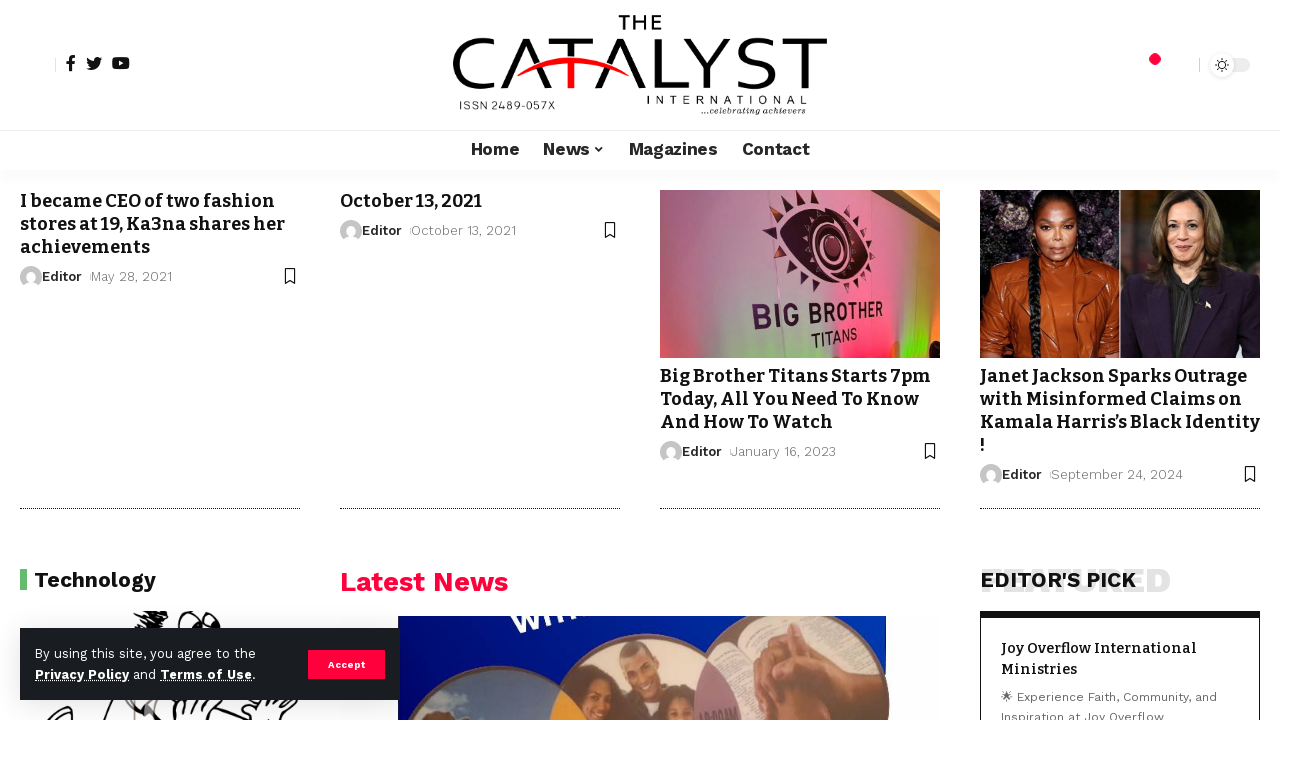

--- FILE ---
content_type: text/html; charset=UTF-8
request_url: https://thecatalystmagazine.com/news-home-5/
body_size: 193908
content:
<!DOCTYPE html>
<html lang="en-US">
<head>
    <meta charset="UTF-8">
    <meta http-equiv="X-UA-Compatible" content="IE=edge">
    <meta name="viewport" content="width=device-width, initial-scale=1">
    <link rel="profile" href="https://gmpg.org/xfn/11">
	<meta name='robots' content='index, follow, max-image-preview:large, max-snippet:-1, max-video-preview:-1' />
            <link rel="preconnect" href="https://fonts.gstatic.com" crossorigin><link rel="preload" as="style" onload="this.onload=null;this.rel='stylesheet'" id="rb-preload-gfonts" href="https://fonts.googleapis.com/css?family=Work+Sans%3A400%2C500%2C600%2C700%2C800%2C900%2C100italic%2C200italic%2C300italic%2C400italic%2C500italic%2C600italic%2C700italic%2C800italic%2C900italic%2C300%7CBitter%3A700%2C600%2C900%7CRoboto%3A100%2C100italic%2C200%2C200italic%2C300%2C300italic%2C400%2C400italic%2C500%2C500italic%2C600%2C600italic%2C700%2C700italic%2C800%2C800italic%2C900%2C900italic%7CRoboto+Slab%3A100%2C100italic%2C200%2C200italic%2C300%2C300italic%2C400%2C400italic%2C500%2C500italic%2C600%2C600italic%2C700%2C700italic%2C800%2C800italic%2C900%2C900italic%7CCaveat%3A100%2C100italic%2C200%2C200italic%2C300%2C300italic%2C400%2C400italic%2C500%2C500italic%2C600%2C600italic%2C700%2C700italic%2C800%2C800italic%2C900%2C900italic&amp;display=swap" crossorigin><noscript><link rel="stylesheet" href="https://fonts.googleapis.com/css?family=Work+Sans%3A400%2C500%2C600%2C700%2C800%2C900%2C100italic%2C200italic%2C300italic%2C400italic%2C500italic%2C600italic%2C700italic%2C800italic%2C900italic%2C300%7CBitter%3A700%2C600%2C900%7CRoboto%3A100%2C100italic%2C200%2C200italic%2C300%2C300italic%2C400%2C400italic%2C500%2C500italic%2C600%2C600italic%2C700%2C700italic%2C800%2C800italic%2C900%2C900italic%7CRoboto+Slab%3A100%2C100italic%2C200%2C200italic%2C300%2C300italic%2C400%2C400italic%2C500%2C500italic%2C600%2C600italic%2C700%2C700italic%2C800%2C800italic%2C900%2C900italic%7CCaveat%3A100%2C100italic%2C200%2C200italic%2C300%2C300italic%2C400%2C400italic%2C500%2C500italic%2C600%2C600italic%2C700%2C700italic%2C800%2C800italic%2C900%2C900italic&amp;display=swap"></noscript><link rel="apple-touch-icon" href="https://thecatalystmagazine.com/wp-content/uploads/2023/01/catalystlogo.png"/>
		            <meta name="msapplication-TileColor" content="#ffffff">
            <meta name="msapplication-TileImage" content="https://thecatalystmagazine.com/wp-content/uploads/2023/01/catalyst-logo.png"/>
		
	<!-- This site is optimized with the Yoast SEO plugin v22.5 - https://yoast.com/wordpress/plugins/seo/ -->
	<title>News Home 5 - The Catalyst Magazine</title>
	<link rel="canonical" href="https://thecatalystmagazine.com/news-home-5/" />
	<meta property="og:locale" content="en_US" />
	<meta property="og:type" content="article" />
	<meta property="og:title" content="News Home 5 - The Catalyst Magazine" />
	<meta property="og:description" content="edit 18 Top Fall Fashion Trends from New York Fashion e_manager September 9, 2021 edit Apple VS Samsung– Can a Good Smartwatch Save Your Life? e_manager August 30, 2021 edit Fashionable Summer Accessories to Dress Up Your Travel Look e_manager August 27, 2021 edit 16 Top of Our Favorite Outdoor Clothing Brands e_manager August 29, [&hellip;]" />
	<meta property="og:url" content="https://thecatalystmagazine.com/news-home-5/" />
	<meta property="og:site_name" content="The Catalyst Magazine" />
	<meta property="og:image" content="https://export.themeruby.com/foxiz/news/wp-content/uploads/sites/10/2021/09/f108-420x280.jpg" />
	<meta name="twitter:card" content="summary_large_image" />
	<meta name="twitter:label1" content="Est. reading time" />
	<meta name="twitter:data1" content="5 minutes" />
	<script type="application/ld+json" class="yoast-schema-graph">{"@context":"https://schema.org","@graph":[{"@type":"WebPage","@id":"https://thecatalystmagazine.com/news-home-5/","url":"https://thecatalystmagazine.com/news-home-5/","name":"News Home 5 - The Catalyst Magazine","isPartOf":{"@id":"https://thecatalystmagazine.com/#website"},"primaryImageOfPage":{"@id":"https://thecatalystmagazine.com/news-home-5/#primaryimage"},"image":{"@id":"https://thecatalystmagazine.com/news-home-5/#primaryimage"},"thumbnailUrl":"https://thecatalystmagazine.com/wp-content/uploads/2021/09/f108-420x280.jpg","datePublished":"2022-05-02T00:51:44+00:00","dateModified":"2022-05-02T00:51:44+00:00","breadcrumb":{"@id":"https://thecatalystmagazine.com/news-home-5/#breadcrumb"},"inLanguage":"en-US","potentialAction":[{"@type":"ReadAction","target":["https://thecatalystmagazine.com/news-home-5/"]}]},{"@type":"ImageObject","inLanguage":"en-US","@id":"https://thecatalystmagazine.com/news-home-5/#primaryimage","url":"https://thecatalystmagazine.com/wp-content/uploads/2021/09/f108.jpg","contentUrl":"https://thecatalystmagazine.com/wp-content/uploads/2021/09/f108.jpg","width":1200,"height":900},{"@type":"BreadcrumbList","@id":"https://thecatalystmagazine.com/news-home-5/#breadcrumb","itemListElement":[{"@type":"ListItem","position":1,"name":"Home","item":"https://thecatalystmagazine.com/"},{"@type":"ListItem","position":2,"name":"News Home 5"}]},{"@type":"WebSite","@id":"https://thecatalystmagazine.com/#website","url":"https://thecatalystmagazine.com/","name":"The Catalyst Magazine","description":"Africa Biggest Magazine","publisher":{"@id":"https://thecatalystmagazine.com/#organization"},"potentialAction":[{"@type":"SearchAction","target":{"@type":"EntryPoint","urlTemplate":"https://thecatalystmagazine.com/?s={search_term_string}"},"query-input":"required name=search_term_string"}],"inLanguage":"en-US"},{"@type":"Organization","@id":"https://thecatalystmagazine.com/#organization","name":"The Catalyst Magazine","url":"https://thecatalystmagazine.com/","logo":{"@type":"ImageObject","inLanguage":"en-US","@id":"https://thecatalystmagazine.com/#/schema/logo/image/","url":"https://thecatalystmagazine.com/wp-content/uploads/2023/01/catalyst-logo.png","contentUrl":"https://thecatalystmagazine.com/wp-content/uploads/2023/01/catalyst-logo.png","width":2106,"height":564,"caption":"The Catalyst Magazine"},"image":{"@id":"https://thecatalystmagazine.com/#/schema/logo/image/"}}]}</script>
	<!-- / Yoast SEO plugin. -->


<link rel='dns-prefetch' href='//www.googletagmanager.com' />
<link rel='dns-prefetch' href='//stats.wp.com' />
<link rel="alternate" type="application/rss+xml" title="The Catalyst Magazine &raquo; Feed" href="https://thecatalystmagazine.com/feed/" />
<link rel="alternate" type="application/rss+xml" title="The Catalyst Magazine &raquo; Comments Feed" href="https://thecatalystmagazine.com/comments/feed/" />
<link rel="alternate" title="oEmbed (JSON)" type="application/json+oembed" href="https://thecatalystmagazine.com/wp-json/oembed/1.0/embed?url=https%3A%2F%2Fthecatalystmagazine.com%2Fnews-home-5%2F" />
<link rel="alternate" title="oEmbed (XML)" type="text/xml+oembed" href="https://thecatalystmagazine.com/wp-json/oembed/1.0/embed?url=https%3A%2F%2Fthecatalystmagazine.com%2Fnews-home-5%2F&#038;format=xml" />
<script type="application/ld+json">{"@context":"https://schema.org","@type":"Organization","legalName":"The Catalyst Magazine","url":"https://thecatalystmagazine.com/"}</script>
<style id='wp-img-auto-sizes-contain-inline-css'>
img:is([sizes=auto i],[sizes^="auto," i]){contain-intrinsic-size:3000px 1500px}
/*# sourceURL=wp-img-auto-sizes-contain-inline-css */
</style>
<style id='wp-emoji-styles-inline-css'>

	img.wp-smiley, img.emoji {
		display: inline !important;
		border: none !important;
		box-shadow: none !important;
		height: 1em !important;
		width: 1em !important;
		margin: 0 0.07em !important;
		vertical-align: -0.1em !important;
		background: none !important;
		padding: 0 !important;
	}
/*# sourceURL=wp-emoji-styles-inline-css */
</style>
<style id='classic-theme-styles-inline-css'>
/*! This file is auto-generated */
.wp-block-button__link{color:#fff;background-color:#32373c;border-radius:9999px;box-shadow:none;text-decoration:none;padding:calc(.667em + 2px) calc(1.333em + 2px);font-size:1.125em}.wp-block-file__button{background:#32373c;color:#fff;text-decoration:none}
/*# sourceURL=/wp-includes/css/classic-themes.min.css */
</style>
<link rel='stylesheet' id='dflip-style-css' href='https://thecatalystmagazine.com/wp-content/plugins/3d-flipbook-dflip-lite/assets/css/dflip.min.css?ver=2.2.32' media='all' />
<link rel='stylesheet' id='dearpdf-style-css' href='https://thecatalystmagazine.com/wp-content/plugins/dearpdf-lite/assets/css/dearpdf.min.css?ver=2.0.38' media='all' />
<link rel='stylesheet' id='elementor-icons-css' href='https://thecatalystmagazine.com/wp-content/plugins/elementor/assets/lib/eicons/css/elementor-icons.min.css?ver=5.29.0' media='all' />
<link rel='stylesheet' id='elementor-frontend-css' href='https://thecatalystmagazine.com/wp-content/plugins/elementor/assets/css/frontend-lite.min.css?ver=3.21.1' media='all' />
<link rel='stylesheet' id='swiper-css' href='https://thecatalystmagazine.com/wp-content/plugins/elementor/assets/lib/swiper/v8/css/swiper.min.css?ver=8.4.5' media='all' />
<link rel='stylesheet' id='elementor-post-5-css' href='https://thecatalystmagazine.com/wp-content/uploads/elementor/css/post-5.css?ver=1713879864' media='all' />
<link rel='stylesheet' id='elementor-post-2095-css' href='https://thecatalystmagazine.com/wp-content/uploads/elementor/css/post-2095.css?ver=1713904536' media='all' />
<link rel='stylesheet' id='elementor-post-1714-css' href='https://thecatalystmagazine.com/wp-content/uploads/elementor/css/post-1714.css?ver=1727201608' media='all' />

<link rel='stylesheet' id='foxiz-main-css' href='https://thecatalystmagazine.com/wp-content/themes/foxiz/assets/css/main.css?ver=1.6.7' media='all' />
<link rel='stylesheet' id='foxiz-print-css' href='https://thecatalystmagazine.com/wp-content/themes/foxiz/assets/css/print.css?ver=1.6.7' media='all' />
<link rel='stylesheet' id='foxiz-style-css' href='https://thecatalystmagazine.com/wp-content/themes/foxiz/style.css?ver=1.6.7' media='all' />
<style id='foxiz-style-inline-css'>
:root {--body-family:Work Sans;--body-fweight:400;--body-fcolor:#111111;--body-fsize:16px;--h1-family:Bitter;--h1-fweight:700;--h1-fsize:38px;--h2-family:Bitter;--h2-fweight:700;--h2-fsize:32px;--h3-family:Bitter;--h3-fweight:700;--h3-fsize:21px;--h4-family:Bitter;--h4-fweight:700;--h4-fsize:16px;--h5-family:Bitter;--h5-fweight:700;--h5-fsize:15px;--h6-family:Bitter;--h6-fweight:600;--h6-fsize:14px;--cat-family:Work Sans;--cat-fweight:700;--cat-transform:uppercase;--cat-fsize:10px;--meta-family:Work Sans;--meta-fweight:300;--meta-b-family:Work Sans;--meta-b-fweight:600;--input-family:Work Sans;--input-fweight:400;--btn-family:Work Sans;--btn-fweight:700;--menu-family:Work Sans;--menu-fweight:700;--submenu-family:Work Sans;--submenu-fweight:700;--dwidgets-family:Work Sans;--dwidgets-fweight:700;--dwidgets-fsize:14px;--headline-family:Bitter;--headline-fweight:900;--headline-fsize:52px;--tagline-family:Work Sans;--tagline-fweight:600;--tagline-fsize:20px;--heading-family:Work Sans;--heading-fweight:700;--subheading-family:Work Sans;--subheading-fweight:900;--quote-family:Work Sans;--quote-fweight:700;--excerpt-fsize : 13px;--headline-s-fsize : 42px;--tagline-s-fsize : 14px;}@media (max-width: 1024px) {body {--body-fsize : 16px;--h1-fsize : 32px;--h2-fsize : 28px;--h3-fsize : 20px;--h4-fsize : 15px;--h5-fsize : 15px;--h6-fsize : 14px;--excerpt-fsize : 12px;--headline-fsize : 34px;--headline-s-fsize : 34px;--tagline-fsize : 18px;--tagline-s-fsize : 18px;}}@media (max-width: 767px) {body {--body-fsize : 15px;--h1-fsize : 28px;--h2-fsize : 24px;--h3-fsize : 18px;--h4-fsize : 15px;--h5-fsize : 15px;--h6-fsize : 14px;--excerpt-fsize : 12px;--headline-fsize : 26px;--headline-s-fsize : 26px;--tagline-fsize : 15px;--tagline-s-fsize : 15px;}}:root {--g-color :#ff003c;--g-color-90 :#ff003ce6;}[data-theme="dark"].is-hd-4 {--nav-bg: #191c20;--nav-bg-from: #191c20;--nav-bg-to: #191c20;}.is-hd-5, body.is-hd-5:not(.sticky-on) {--hd5-logo-height :100px;}[data-theme="dark"].is-hd-5, [data-theme="dark"].is-hd-5:not(.sticky-on) {--nav-bg: #191c20;--nav-bg-from: #191c20;--nav-bg-to: #191c20;}:root {--max-width-wo-sb : 860px;--round-3 :0px;--round-5 :0px;--round-7 :0px;--hyperlink-line-color :var(--g-color);--mbnav-height :55px;}.breadcrumb-inner, .woocommerce-breadcrumb { font-family:Work Sans;font-weight:700;}.p-readmore { font-family:Work Sans;font-weight:700;}.mobile-menu > li > a  { font-family:Work Sans;font-weight:700;}.mobile-qview a { font-family:Work Sans;font-weight:700;}.search-header:before { background-repeat : no-repeat;background-size : cover;background-image : url(https://foxiz.themeruby.com/news/wp-content/uploads/2021/09/search-bg.jpg);background-attachment : scroll;background-position : center center;}[data-theme="dark"] .search-header:before { background-repeat : no-repeat;background-size : cover;background-image : url(https://foxiz.themeruby.com/news/wp-content/uploads/2021/09/search-bgd.jpg);background-attachment : scroll;background-position : center center;}.copyright-menu a { font-size:14px; }.amp-footer .footer-logo { height :50px; }#amp-mobile-version-switcher { display: none; }.search-icon-svg { -webkit-mask-image: url(https://foxiz.themeruby.com/news/wp-content/uploads/2022/08/news-search.svg);mask-image: url(https://foxiz.themeruby.com/news/wp-content/uploads/2022/08/news-search.svg); }.notification-icon-svg { -webkit-mask-image: url(https://foxiz.themeruby.com/news/wp-content/uploads/2022/08/noti-news.svg);mask-image: url(https://foxiz.themeruby.com/news/wp-content/uploads/2022/08/noti-news.svg); }.login-icon-svg { -webkit-mask-image: url(https://foxiz.themeruby.com/news/wp-content/uploads/2022/08/login.svg);mask-image: url(https://foxiz.themeruby.com/news/wp-content/uploads/2022/08/login.svg); }.login-icon-svg { font-size: 26px;}.mobile-menu .sub-menu > * {flex: 0 0 100%}
/*# sourceURL=foxiz-style-inline-css */
</style>

<link rel="preconnect" href="https://fonts.gstatic.com/" crossorigin><script src="https://thecatalystmagazine.com/wp-includes/js/jquery/jquery.min.js?ver=3.7.1" id="jquery-core-js"></script>
<script src="https://thecatalystmagazine.com/wp-includes/js/jquery/jquery-migrate.min.js?ver=3.4.1" id="jquery-migrate-js"></script>

<!-- Google tag (gtag.js) snippet added by Site Kit -->

<!-- Google Analytics snippet added by Site Kit -->
<script src="https://www.googletagmanager.com/gtag/js?id=GT-NBJ6NJV6" id="google_gtagjs-js" async></script>
<script id="google_gtagjs-js-after">
window.dataLayer = window.dataLayer || [];function gtag(){dataLayer.push(arguments);}
gtag("set","linker",{"domains":["thecatalystmagazine.com"]});
gtag("js", new Date());
gtag("set", "developer_id.dZTNiMT", true);
gtag("config", "GT-NBJ6NJV6");
//# sourceURL=google_gtagjs-js-after
</script>

<!-- End Google tag (gtag.js) snippet added by Site Kit -->
<script src="https://thecatalystmagazine.com/wp-content/themes/foxiz/assets/js/highlight-share.js?ver=1" id="highlight-share-js"></script>
<link rel="https://api.w.org/" href="https://thecatalystmagazine.com/wp-json/" /><link rel="alternate" title="JSON" type="application/json" href="https://thecatalystmagazine.com/wp-json/wp/v2/pages/2095" /><link rel="EditURI" type="application/rsd+xml" title="RSD" href="https://thecatalystmagazine.com/xmlrpc.php?rsd" />
<meta name="generator" content="WordPress 6.9" />
<link rel='shortlink' href='https://thecatalystmagazine.com/?p=2095' />
<meta name="generator" content="Site Kit by Google 1.125.0" /><!-- HFCM by 99 Robots - Snippet # 1: TagManager_header -->
<!-- Google Tag Manager -->
<script>(function(w,d,s,l,i){w[l]=w[l]||[];w[l].push({'gtm.start':
new Date().getTime(),event:'gtm.js'});var f=d.getElementsByTagName(s)[0],
j=d.createElement(s),dl=l!='dataLayer'?'&l='+l:'';j.async=true;j.src=
'https://www.googletagmanager.com/gtm.js?id='+i+dl;f.parentNode.insertBefore(j,f);
})(window,document,'script','dataLayer','GTM-TSNFGDBK');</script>
<!-- End Google Tag Manager -->
<!-- /end HFCM by 99 Robots -->
<meta name="mpu-version" content="1.2.6" />	<style>img#wpstats{display:none}</style>
		<script data-cfasync="false"> var dearPdfLocation = "https://thecatalystmagazine.com/wp-content/plugins/dearpdf-lite/assets/"; var dearpdfWPGlobal = [];</script><meta name="generator" content="Elementor 3.21.1; features: e_optimized_assets_loading, e_optimized_css_loading, additional_custom_breakpoints; settings: css_print_method-external, google_font-enabled, font_display-swap">
<script type="application/ld+json">{"@context":"https://schema.org","@type":"WebSite","@id":"https://thecatalystmagazine.com/#website","url":"https://thecatalystmagazine.com/","name":"The Catalyst Magazine","potentialAction":{"@type":"SearchAction","target":"https://thecatalystmagazine.com/?s={search_term_string}","query-input":"required name=search_term_string"}}</script>

<!-- Google Tag Manager snippet added by Site Kit -->
<script>
			( function( w, d, s, l, i ) {
				w[l] = w[l] || [];
				w[l].push( {'gtm.start': new Date().getTime(), event: 'gtm.js'} );
				var f = d.getElementsByTagName( s )[0],
					j = d.createElement( s ), dl = l != 'dataLayer' ? '&l=' + l : '';
				j.async = true;
				j.src = 'https://www.googletagmanager.com/gtm.js?id=' + i + dl;
				f.parentNode.insertBefore( j, f );
			} )( window, document, 'script', 'dataLayer', 'GTM-TSNFGDBK' );
			
</script>

<!-- End Google Tag Manager snippet added by Site Kit -->

<!-- Jetpack Open Graph Tags -->
<meta property="og:type" content="article" />
<meta property="og:title" content="News Home 5" />
<meta property="og:url" content="https://thecatalystmagazine.com/news-home-5/" />
<meta property="og:description" content="edit 18 Top Fall Fashion Trends from New York Fashion e_manager September 9, 2021 edit Apple VS Samsung– Can a Good Smartwatch Save Your Life? e_manager August 30, 2021 edit Fashionable Summer Acce…" />
<meta property="article:published_time" content="2022-05-02T00:51:44+00:00" />
<meta property="article:modified_time" content="2022-05-02T00:51:44+00:00" />
<meta property="og:site_name" content="The Catalyst Magazine" />
<meta property="og:image" content="https://thecatalystmagazine.com/wp-content/uploads/2023/01/Untitled-1.png" />
<meta property="og:image:width" content="212" />
<meta property="og:image:height" content="215" />
<meta property="og:image:alt" content="" />
<meta property="og:locale" content="en_US" />
<meta name="twitter:text:title" content="News Home 5" />
<meta name="twitter:image" content="https://thecatalystmagazine.com/wp-content/uploads/2023/01/Untitled-1.png?w=144" />
<meta name="twitter:card" content="summary" />

<!-- End Jetpack Open Graph Tags -->
<link rel="icon" href="https://thecatalystmagazine.com/wp-content/uploads/2023/01/cropped-catalystlogo-32x32.png" sizes="32x32" />
<link rel="icon" href="https://thecatalystmagazine.com/wp-content/uploads/2023/01/cropped-catalystlogo-192x192.png" sizes="192x192" />
<link rel="apple-touch-icon" href="https://thecatalystmagazine.com/wp-content/uploads/2023/01/cropped-catalystlogo-180x180.png" />
<meta name="msapplication-TileImage" content="https://thecatalystmagazine.com/wp-content/uploads/2023/01/cropped-catalystlogo-270x270.png" />
<style id='wp-block-heading-inline-css'>
h1:where(.wp-block-heading).has-background,h2:where(.wp-block-heading).has-background,h3:where(.wp-block-heading).has-background,h4:where(.wp-block-heading).has-background,h5:where(.wp-block-heading).has-background,h6:where(.wp-block-heading).has-background{padding:1.25em 2.375em}h1.has-text-align-left[style*=writing-mode]:where([style*=vertical-lr]),h1.has-text-align-right[style*=writing-mode]:where([style*=vertical-rl]),h2.has-text-align-left[style*=writing-mode]:where([style*=vertical-lr]),h2.has-text-align-right[style*=writing-mode]:where([style*=vertical-rl]),h3.has-text-align-left[style*=writing-mode]:where([style*=vertical-lr]),h3.has-text-align-right[style*=writing-mode]:where([style*=vertical-rl]),h4.has-text-align-left[style*=writing-mode]:where([style*=vertical-lr]),h4.has-text-align-right[style*=writing-mode]:where([style*=vertical-rl]),h5.has-text-align-left[style*=writing-mode]:where([style*=vertical-lr]),h5.has-text-align-right[style*=writing-mode]:where([style*=vertical-rl]),h6.has-text-align-left[style*=writing-mode]:where([style*=vertical-lr]),h6.has-text-align-right[style*=writing-mode]:where([style*=vertical-rl]){rotate:180deg}
/*# sourceURL=https://thecatalystmagazine.com/wp-includes/blocks/heading/style.min.css */
</style>
<style id='wp-block-paragraph-inline-css'>
.is-small-text{font-size:.875em}.is-regular-text{font-size:1em}.is-large-text{font-size:2.25em}.is-larger-text{font-size:3em}.has-drop-cap:not(:focus):first-letter{float:left;font-size:8.4em;font-style:normal;font-weight:100;line-height:.68;margin:.05em .1em 0 0;text-transform:uppercase}body.rtl .has-drop-cap:not(:focus):first-letter{float:none;margin-left:.1em}p.has-drop-cap.has-background{overflow:hidden}:root :where(p.has-background){padding:1.25em 2.375em}:where(p.has-text-color:not(.has-link-color)) a{color:inherit}p.has-text-align-left[style*="writing-mode:vertical-lr"],p.has-text-align-right[style*="writing-mode:vertical-rl"]{rotate:180deg}
/*# sourceURL=https://thecatalystmagazine.com/wp-includes/blocks/paragraph/style.min.css */
</style>
<style id='wp-block-quote-inline-css'>
.wp-block-quote{box-sizing:border-box;overflow-wrap:break-word}.wp-block-quote.is-large:where(:not(.is-style-plain)),.wp-block-quote.is-style-large:where(:not(.is-style-plain)){margin-bottom:1em;padding:0 1em}.wp-block-quote.is-large:where(:not(.is-style-plain)) p,.wp-block-quote.is-style-large:where(:not(.is-style-plain)) p{font-size:1.5em;font-style:italic;line-height:1.6}.wp-block-quote.is-large:where(:not(.is-style-plain)) cite,.wp-block-quote.is-large:where(:not(.is-style-plain)) footer,.wp-block-quote.is-style-large:where(:not(.is-style-plain)) cite,.wp-block-quote.is-style-large:where(:not(.is-style-plain)) footer{font-size:1.125em;text-align:right}.wp-block-quote>cite{display:block}
/*# sourceURL=https://thecatalystmagazine.com/wp-includes/blocks/quote/style.min.css */
</style>
<style id='global-styles-inline-css'>
:root{--wp--preset--aspect-ratio--square: 1;--wp--preset--aspect-ratio--4-3: 4/3;--wp--preset--aspect-ratio--3-4: 3/4;--wp--preset--aspect-ratio--3-2: 3/2;--wp--preset--aspect-ratio--2-3: 2/3;--wp--preset--aspect-ratio--16-9: 16/9;--wp--preset--aspect-ratio--9-16: 9/16;--wp--preset--color--black: #000000;--wp--preset--color--cyan-bluish-gray: #abb8c3;--wp--preset--color--white: #ffffff;--wp--preset--color--pale-pink: #f78da7;--wp--preset--color--vivid-red: #cf2e2e;--wp--preset--color--luminous-vivid-orange: #ff6900;--wp--preset--color--luminous-vivid-amber: #fcb900;--wp--preset--color--light-green-cyan: #7bdcb5;--wp--preset--color--vivid-green-cyan: #00d084;--wp--preset--color--pale-cyan-blue: #8ed1fc;--wp--preset--color--vivid-cyan-blue: #0693e3;--wp--preset--color--vivid-purple: #9b51e0;--wp--preset--gradient--vivid-cyan-blue-to-vivid-purple: linear-gradient(135deg,rgb(6,147,227) 0%,rgb(155,81,224) 100%);--wp--preset--gradient--light-green-cyan-to-vivid-green-cyan: linear-gradient(135deg,rgb(122,220,180) 0%,rgb(0,208,130) 100%);--wp--preset--gradient--luminous-vivid-amber-to-luminous-vivid-orange: linear-gradient(135deg,rgb(252,185,0) 0%,rgb(255,105,0) 100%);--wp--preset--gradient--luminous-vivid-orange-to-vivid-red: linear-gradient(135deg,rgb(255,105,0) 0%,rgb(207,46,46) 100%);--wp--preset--gradient--very-light-gray-to-cyan-bluish-gray: linear-gradient(135deg,rgb(238,238,238) 0%,rgb(169,184,195) 100%);--wp--preset--gradient--cool-to-warm-spectrum: linear-gradient(135deg,rgb(74,234,220) 0%,rgb(151,120,209) 20%,rgb(207,42,186) 40%,rgb(238,44,130) 60%,rgb(251,105,98) 80%,rgb(254,248,76) 100%);--wp--preset--gradient--blush-light-purple: linear-gradient(135deg,rgb(255,206,236) 0%,rgb(152,150,240) 100%);--wp--preset--gradient--blush-bordeaux: linear-gradient(135deg,rgb(254,205,165) 0%,rgb(254,45,45) 50%,rgb(107,0,62) 100%);--wp--preset--gradient--luminous-dusk: linear-gradient(135deg,rgb(255,203,112) 0%,rgb(199,81,192) 50%,rgb(65,88,208) 100%);--wp--preset--gradient--pale-ocean: linear-gradient(135deg,rgb(255,245,203) 0%,rgb(182,227,212) 50%,rgb(51,167,181) 100%);--wp--preset--gradient--electric-grass: linear-gradient(135deg,rgb(202,248,128) 0%,rgb(113,206,126) 100%);--wp--preset--gradient--midnight: linear-gradient(135deg,rgb(2,3,129) 0%,rgb(40,116,252) 100%);--wp--preset--font-size--small: 13px;--wp--preset--font-size--medium: 20px;--wp--preset--font-size--large: 36px;--wp--preset--font-size--x-large: 42px;--wp--preset--spacing--20: 0.44rem;--wp--preset--spacing--30: 0.67rem;--wp--preset--spacing--40: 1rem;--wp--preset--spacing--50: 1.5rem;--wp--preset--spacing--60: 2.25rem;--wp--preset--spacing--70: 3.38rem;--wp--preset--spacing--80: 5.06rem;--wp--preset--shadow--natural: 6px 6px 9px rgba(0, 0, 0, 0.2);--wp--preset--shadow--deep: 12px 12px 50px rgba(0, 0, 0, 0.4);--wp--preset--shadow--sharp: 6px 6px 0px rgba(0, 0, 0, 0.2);--wp--preset--shadow--outlined: 6px 6px 0px -3px rgb(255, 255, 255), 6px 6px rgb(0, 0, 0);--wp--preset--shadow--crisp: 6px 6px 0px rgb(0, 0, 0);}:where(.is-layout-flex){gap: 0.5em;}:where(.is-layout-grid){gap: 0.5em;}body .is-layout-flex{display: flex;}.is-layout-flex{flex-wrap: wrap;align-items: center;}.is-layout-flex > :is(*, div){margin: 0;}body .is-layout-grid{display: grid;}.is-layout-grid > :is(*, div){margin: 0;}:where(.wp-block-columns.is-layout-flex){gap: 2em;}:where(.wp-block-columns.is-layout-grid){gap: 2em;}:where(.wp-block-post-template.is-layout-flex){gap: 1.25em;}:where(.wp-block-post-template.is-layout-grid){gap: 1.25em;}.has-black-color{color: var(--wp--preset--color--black) !important;}.has-cyan-bluish-gray-color{color: var(--wp--preset--color--cyan-bluish-gray) !important;}.has-white-color{color: var(--wp--preset--color--white) !important;}.has-pale-pink-color{color: var(--wp--preset--color--pale-pink) !important;}.has-vivid-red-color{color: var(--wp--preset--color--vivid-red) !important;}.has-luminous-vivid-orange-color{color: var(--wp--preset--color--luminous-vivid-orange) !important;}.has-luminous-vivid-amber-color{color: var(--wp--preset--color--luminous-vivid-amber) !important;}.has-light-green-cyan-color{color: var(--wp--preset--color--light-green-cyan) !important;}.has-vivid-green-cyan-color{color: var(--wp--preset--color--vivid-green-cyan) !important;}.has-pale-cyan-blue-color{color: var(--wp--preset--color--pale-cyan-blue) !important;}.has-vivid-cyan-blue-color{color: var(--wp--preset--color--vivid-cyan-blue) !important;}.has-vivid-purple-color{color: var(--wp--preset--color--vivid-purple) !important;}.has-black-background-color{background-color: var(--wp--preset--color--black) !important;}.has-cyan-bluish-gray-background-color{background-color: var(--wp--preset--color--cyan-bluish-gray) !important;}.has-white-background-color{background-color: var(--wp--preset--color--white) !important;}.has-pale-pink-background-color{background-color: var(--wp--preset--color--pale-pink) !important;}.has-vivid-red-background-color{background-color: var(--wp--preset--color--vivid-red) !important;}.has-luminous-vivid-orange-background-color{background-color: var(--wp--preset--color--luminous-vivid-orange) !important;}.has-luminous-vivid-amber-background-color{background-color: var(--wp--preset--color--luminous-vivid-amber) !important;}.has-light-green-cyan-background-color{background-color: var(--wp--preset--color--light-green-cyan) !important;}.has-vivid-green-cyan-background-color{background-color: var(--wp--preset--color--vivid-green-cyan) !important;}.has-pale-cyan-blue-background-color{background-color: var(--wp--preset--color--pale-cyan-blue) !important;}.has-vivid-cyan-blue-background-color{background-color: var(--wp--preset--color--vivid-cyan-blue) !important;}.has-vivid-purple-background-color{background-color: var(--wp--preset--color--vivid-purple) !important;}.has-black-border-color{border-color: var(--wp--preset--color--black) !important;}.has-cyan-bluish-gray-border-color{border-color: var(--wp--preset--color--cyan-bluish-gray) !important;}.has-white-border-color{border-color: var(--wp--preset--color--white) !important;}.has-pale-pink-border-color{border-color: var(--wp--preset--color--pale-pink) !important;}.has-vivid-red-border-color{border-color: var(--wp--preset--color--vivid-red) !important;}.has-luminous-vivid-orange-border-color{border-color: var(--wp--preset--color--luminous-vivid-orange) !important;}.has-luminous-vivid-amber-border-color{border-color: var(--wp--preset--color--luminous-vivid-amber) !important;}.has-light-green-cyan-border-color{border-color: var(--wp--preset--color--light-green-cyan) !important;}.has-vivid-green-cyan-border-color{border-color: var(--wp--preset--color--vivid-green-cyan) !important;}.has-pale-cyan-blue-border-color{border-color: var(--wp--preset--color--pale-cyan-blue) !important;}.has-vivid-cyan-blue-border-color{border-color: var(--wp--preset--color--vivid-cyan-blue) !important;}.has-vivid-purple-border-color{border-color: var(--wp--preset--color--vivid-purple) !important;}.has-vivid-cyan-blue-to-vivid-purple-gradient-background{background: var(--wp--preset--gradient--vivid-cyan-blue-to-vivid-purple) !important;}.has-light-green-cyan-to-vivid-green-cyan-gradient-background{background: var(--wp--preset--gradient--light-green-cyan-to-vivid-green-cyan) !important;}.has-luminous-vivid-amber-to-luminous-vivid-orange-gradient-background{background: var(--wp--preset--gradient--luminous-vivid-amber-to-luminous-vivid-orange) !important;}.has-luminous-vivid-orange-to-vivid-red-gradient-background{background: var(--wp--preset--gradient--luminous-vivid-orange-to-vivid-red) !important;}.has-very-light-gray-to-cyan-bluish-gray-gradient-background{background: var(--wp--preset--gradient--very-light-gray-to-cyan-bluish-gray) !important;}.has-cool-to-warm-spectrum-gradient-background{background: var(--wp--preset--gradient--cool-to-warm-spectrum) !important;}.has-blush-light-purple-gradient-background{background: var(--wp--preset--gradient--blush-light-purple) !important;}.has-blush-bordeaux-gradient-background{background: var(--wp--preset--gradient--blush-bordeaux) !important;}.has-luminous-dusk-gradient-background{background: var(--wp--preset--gradient--luminous-dusk) !important;}.has-pale-ocean-gradient-background{background: var(--wp--preset--gradient--pale-ocean) !important;}.has-electric-grass-gradient-background{background: var(--wp--preset--gradient--electric-grass) !important;}.has-midnight-gradient-background{background: var(--wp--preset--gradient--midnight) !important;}.has-small-font-size{font-size: var(--wp--preset--font-size--small) !important;}.has-medium-font-size{font-size: var(--wp--preset--font-size--medium) !important;}.has-large-font-size{font-size: var(--wp--preset--font-size--large) !important;}.has-x-large-font-size{font-size: var(--wp--preset--font-size--x-large) !important;}
/*# sourceURL=global-styles-inline-css */
</style>
<link rel='stylesheet' id='e-animations-css' href='https://thecatalystmagazine.com/wp-content/plugins/elementor/assets/lib/animations/animations.min.css?ver=3.21.1' media='all' />
</head>
<body class="wp-singular page-template-default page page-id-2095 wp-embed-responsive wp-theme-foxiz elementor-default elementor-kit-5 elementor-page elementor-page-2095 menu-ani-1 hover-ani-1 is-rm-1 wc-res-list is-hd-5 is-backtop none-m-backtop is-mstick is-smart-sticky sync-bookmarks" data-theme="default">
		<!-- Google Tag Manager (noscript) snippet added by Site Kit -->
		<noscript>
			<iframe src="https://www.googletagmanager.com/ns.html?id=GTM-TSNFGDBK" height="0" width="0" style="display:none;visibility:hidden"></iframe>
		</noscript>
		<!-- End Google Tag Manager (noscript) snippet added by Site Kit -->
		<div class="site-outer">
	        <header id="site-header" class="header-wrap rb-section header-5 header-fw style-tb-shadow-border">
			<aside id="rb-privacy" class="privacy-bar privacy-left"><div class="privacy-inner"><div class="privacy-content">By using this site, you agree to the <a href="#">Privacy Policy</a> and <a href="#">Terms of Use</a>.</div><div class="privacy-dismiss"><a id="privacy-trigger" href="#" class="privacy-dismiss-btn is-btn"><span>Accept</span></a></div></div></aside>            <div class="logo-sec">
                <div class="logo-sec-inner rb-container edge-padding">
                    <div class="logo-sec-left">
						        <div class="wnav-holder widget-h-login header-dropdown-outer">
							                    <a href="https://thecatalystmagazine.com/wp-login.php?redirect_to=https%3A%2F%2Fthecatalystmagazine.com%2Fnews-home-5" class="login-toggle is-login header-element" data-title="Sign In"><span class="login-icon-svg"></span></a>
							        </div>
	            <div class="header-social-list wnav-holder"><a class="social-link-facebook" data-title="Facebook" href="#" target="_blank" rel="noopener nofollow"><i class="rbi rbi-facebook"></i></a><a class="social-link-twitter" data-title="Twitter" href="#" target="_blank" rel="noopener nofollow"><i class="rbi rbi-twitter"></i></a><a class="social-link-youtube" data-title="YouTube" href="#" target="_blank" rel="noopener nofollow"><i class="rbi rbi-youtube"></i></a></div>
		                    </div>
                    <div class="logo-sec-center">        <div class="logo-wrap is-image-logo site-branding">
            <a href="https://thecatalystmagazine.com/" class="logo" title="The Catalyst Magazine">
				<img fetchpriority="high" class="logo-default" data-mode="default" height="564" width="2106" src="https://thecatalystmagazine.com/wp-content/uploads/2023/01/catalyst-logo.png" srcset="https://thecatalystmagazine.com/wp-content/uploads/2023/01/catalyst-logo.png 1x,https://thecatalystmagazine.com/wp-content/uploads/2023/01/catalyst-logo.png 2x" alt="The Catalyst Magazine"><img class="logo-dark" data-mode="dark" height="565" width="2108" src="https://thecatalystmagazine.com/wp-content/uploads/2023/01/catalyst-logo-light.png" srcset="https://thecatalystmagazine.com/wp-content/uploads/2023/01/catalyst-logo-light.png 1x,https://thecatalystmagazine.com/wp-content/uploads/2023/01/catalyst-logo-light.png 2x" alt="The Catalyst Magazine">            </a>
        </div>
		</div>
                    <div class="logo-sec-right">
                        <div class="navbar-right">
							        <div class="wnav-holder header-dropdown-outer">
            <a href="#" class="dropdown-trigger notification-icon" data-notification="2772">
                <span class="notification-icon-inner" data-title="Notification">
                                            <span class="notification-icon-svg"></span>
                                        <span class="notification-info"></span>
                </span>
            </a>
            <div class="header-dropdown notification-dropdown">
                <div class="notification-popup">
                    <div class="notification-header">
                        <span class="h4">Notification</span>
						                            <a class="notification-url meta-text" href="https://foxiz.themeruby.com/news/customize-interests/">Show More                                <i class="rbi rbi-cright"></i></a>
						                    </div>
                    <div class="notification-content">
                        <div class="scroll-holder">
                            <div class="notification-bookmark"></div>
                            <div class="notification-latest">
                                <span class="h5 notification-content-title"><i class="rbi rbi-clock"></i>Latest News</span>
								<div id="uid_notification" class="block-wrap block-small block-list block-list-small-2 short-pagination rb-columns rb-col-1 p-middle"><div class="block-inner">        <div class="p-wrap p-small p-list-small-2" data-pid="2772">
			            <div class="feat-holder">        <div class="p-featured ratio-v1">
			        <a class="p-flink" href="https://thecatalystmagazine.com/dj-cuppy-makes-history-as-the-first-nigerian-to-open-the-79th-united-nations-general-assembly/" title="DJ Cuppy Makes History as the First Nigerian to Open the 79th United Nations General Assembly">
			<img loading="lazy" width="150" height="150" src="https://thecatalystmagazine.com/wp-content/uploads/2024/09/Our-founder-spent-a-productive-morning-at-the-@UnitedNations-HQ-with-the-@UNYouthAffairs-team-preparing-for-UNGA-BIG-things-are-on-the-horizon-CuppyCares-150x150.jpg" class="featured-img wp-post-image" alt="" loading="lazy" decoding="async" />        </a>
		        </div>
	</div>
		        <div class="p-content">
			<h5 class="entry-title">        <a class="p-url" href="https://thecatalystmagazine.com/dj-cuppy-makes-history-as-the-first-nigerian-to-open-the-79th-united-nations-general-assembly/" rel="bookmark">DJ Cuppy Makes History as the First Nigerian to Open the 79th United Nations General Assembly</a></h5>            <div class="p-meta">
                <div class="meta-inner is-meta">
					                <span class="meta-el meta-category meta-bold">
					<i class="rbi rbi-archive"></i>                        <a class="category-116" href="https://thecatalystmagazine.com/category/entertainment/">ENTERTAINMENT</a>
					                        <a class="category-109" href="https://thecatalystmagazine.com/category/lifestyle/">LIFESTYLE</a>
					                        <a class="category-110" href="https://thecatalystmagazine.com/category/news/">NEWS</a>
									</span>
			                </div>
				            </div>
		        </div>
		        </div>
	        <div class="p-wrap p-small p-list-small-2" data-pid="2767">
			            <div class="feat-holder">        <div class="p-featured ratio-v1">
			        <a class="p-flink" href="https://thecatalystmagazine.com/renowned-islamic-singer-rukayat-gawat-oyefeso-passes-away/" title="Renowned Islamic Singer Rukayat Gawat-Oyefeso Passes Away">
			<img loading="lazy" width="150" height="150" src="https://thecatalystmagazine.com/wp-content/uploads/2024/09/714201782001_714201781250_gawat1-150x150.webp" class="featured-img wp-post-image" alt="" loading="lazy" decoding="async" />        </a>
		        </div>
	</div>
		        <div class="p-content">
			<h5 class="entry-title">        <a class="p-url" href="https://thecatalystmagazine.com/renowned-islamic-singer-rukayat-gawat-oyefeso-passes-away/" rel="bookmark">Renowned Islamic Singer Rukayat Gawat-Oyefeso Passes Away</a></h5>            <div class="p-meta">
                <div class="meta-inner is-meta">
					                <span class="meta-el meta-category meta-bold">
					<i class="rbi rbi-archive"></i>                        <a class="category-109" href="https://thecatalystmagazine.com/category/lifestyle/">LIFESTYLE</a>
					                        <a class="category-110" href="https://thecatalystmagazine.com/category/news/">NEWS</a>
									</span>
			                </div>
				            </div>
		        </div>
		        </div>
	        <div class="p-wrap p-small p-list-small-2" data-pid="2761">
			            <div class="feat-holder">        <div class="p-featured ratio-v1">
			        <a class="p-flink" href="https://thecatalystmagazine.com/chinas-new-economic-measures-global-impacts-and-opportunities/" title="China’s New Economic Measures : Global Impacts and Opportunities">
			<img loading="lazy" width="150" height="150" src="https://thecatalystmagazine.com/wp-content/uploads/2024/09/2024-09-24T043333Z_1_LYNXMPEK8N03C_RTROPTP_3_CHINA-ECONOMY-CENBANK-150x150.jpg" class="featured-img wp-post-image" alt="" loading="lazy" decoding="async" />        </a>
		        </div>
	</div>
		        <div class="p-content">
			<h5 class="entry-title">        <a class="p-url" href="https://thecatalystmagazine.com/chinas-new-economic-measures-global-impacts-and-opportunities/" rel="bookmark">China’s New Economic Measures : Global Impacts and Opportunities</a></h5>            <div class="p-meta">
                <div class="meta-inner is-meta">
					                <span class="meta-el meta-category meta-bold">
					<i class="rbi rbi-archive"></i>                        <a class="category-107" href="https://thecatalystmagazine.com/category/business/">BUSINESS</a>
					                        <a class="category-119" href="https://thecatalystmagazine.com/category/investment/">INVESTMENT</a>
									</span>
			                </div>
				            </div>
		        </div>
		        </div>
	        <div class="p-wrap p-small p-list-small-2" data-pid="2756">
			            <div class="feat-holder">        <div class="p-featured ratio-v1">
			        <a class="p-flink" href="https://thecatalystmagazine.com/amadou-mahtar-mbow-the-first-african-director-of-unesco-passes-away/" title="Amadou-Mahtar M&#8217;Bow : The First African Director of UNESCO Passes Away">
			<img loading="lazy" width="150" height="150" src="https://thecatalystmagazine.com/wp-content/uploads/2024/09/7608759_1727183609809-gettyimages-967863624-150x150.jpg" class="featured-img wp-post-image" alt="" loading="lazy" decoding="async" />        </a>
		        </div>
	</div>
		        <div class="p-content">
			<h5 class="entry-title">        <a class="p-url" href="https://thecatalystmagazine.com/amadou-mahtar-mbow-the-first-african-director-of-unesco-passes-away/" rel="bookmark">Amadou-Mahtar M&#8217;Bow : The First African Director of UNESCO Passes Away</a></h5>            <div class="p-meta">
                <div class="meta-inner is-meta">
					                <span class="meta-el meta-category meta-bold">
					<i class="rbi rbi-archive"></i>                        <a class="category-110" href="https://thecatalystmagazine.com/category/news/">NEWS</a>
					                        <a class="category-111" href="https://thecatalystmagazine.com/category/politics/">POLITICS</a>
									</span>
			                </div>
				            </div>
		        </div>
		        </div>
	        <div class="p-wrap p-small p-list-small-2" data-pid="2752">
			            <div class="feat-holder">        <div class="p-featured ratio-v1">
			        <a class="p-flink" href="https://thecatalystmagazine.com/who-is-philemon-yang-the-cameroonian-president-of-the-79th-session-of-the-united-nations-general-assembly/" title="Who is Philemon Yang, the Cameroonian President of the 79th Session of the United Nations General Assembly ?">
			<img loading="lazy" width="150" height="150" src="https://thecatalystmagazine.com/wp-content/uploads/2024/09/090726-2-150x150.jpg" class="featured-img wp-post-image" alt="" loading="lazy" decoding="async" />        </a>
		        </div>
	</div>
		        <div class="p-content">
			<h5 class="entry-title">        <a class="p-url" href="https://thecatalystmagazine.com/who-is-philemon-yang-the-cameroonian-president-of-the-79th-session-of-the-united-nations-general-assembly/" rel="bookmark">Who is Philemon Yang, the Cameroonian President of the 79th Session of the United Nations General Assembly ?</a></h5>            <div class="p-meta">
                <div class="meta-inner is-meta">
					                <span class="meta-el meta-category meta-bold">
					<i class="rbi rbi-archive"></i>                        <a class="category-111" href="https://thecatalystmagazine.com/category/politics/">POLITICS</a>
									</span>
			                </div>
				            </div>
		        </div>
		        </div>
	</div>        <div class="pagination-wrap pagination-infinite">
            <div class="infinite-trigger"><i class="rb-loader"></i></div>
        </div>
		</div>                            </div>
                        </div>
                    </div>
                </div>
            </div>
        </div>
	        <div class="wnav-holder w-header-search header-dropdown-outer">
            <a href="#" data-title="Search" class="icon-holder header-element search-btn search-trigger">
				<span class="search-icon-svg"></span>	                        </a>
			<div class="header-dropdown">
                    <div class="header-search-form live-search-form">
						        <form method="get" action="https://thecatalystmagazine.com/" class="rb-search-form">
            <div class="search-form-inner">
				                    <span class="search-icon"><span class="search-icon-svg"></span></span>
				                <span class="search-text"><input type="text" class="field" placeholder="Search Headlines, News..." value="" name="s"/></span>
                <span class="rb-search-submit"><input type="submit" value="Search"/>                        <i class="rbi rbi-cright"></i></span>
            </div>
        </form>
							                            <span class="live-search-animation rb-loader"></span>
                            <div class="live-search-response"></div>
						                    </div>
                </div>
			        </div>
		        <div class="dark-mode-toggle-wrap">
            <div class="dark-mode-toggle">
                <span class="dark-mode-slide">
                    <i class="dark-mode-slide-btn mode-icon-dark" data-title="Switch to Light"><svg class="svg-icon svg-mode-dark" aria-hidden="true" role="img" focusable="false" xmlns="http://www.w3.org/2000/svg" viewBox="0 0 512 512"><path fill="currentColor" d="M507.681,209.011c-1.297-6.991-7.324-12.111-14.433-12.262c-7.104-0.122-13.347,4.711-14.936,11.643 c-15.26,66.497-73.643,112.94-141.978,112.94c-80.321,0-145.667-65.346-145.667-145.666c0-68.335,46.443-126.718,112.942-141.976 c6.93-1.59,11.791-7.826,11.643-14.934c-0.149-7.108-5.269-13.136-12.259-14.434C287.546,1.454,271.735,0,256,0 C187.62,0,123.333,26.629,74.98,74.981C26.628,123.333,0,187.62,0,256s26.628,132.667,74.98,181.019 C123.333,485.371,187.62,512,256,512s132.667-26.629,181.02-74.981C485.372,388.667,512,324.38,512,256 C512,240.278,510.546,224.469,507.681,209.011z" /></svg></i>
                    <i class="dark-mode-slide-btn mode-icon-default" data-title="Switch to Dark"><svg class="svg-icon svg-mode-light" aria-hidden="true" role="img" focusable="false" xmlns="http://www.w3.org/2000/svg" viewBox="0 0 232.447 232.447"><path fill="currentColor" d="M116.211,194.8c-4.143,0-7.5,3.357-7.5,7.5v22.643c0,4.143,3.357,7.5,7.5,7.5s7.5-3.357,7.5-7.5V202.3 C123.711,198.157,120.354,194.8,116.211,194.8z" /><path fill="currentColor" d="M116.211,37.645c4.143,0,7.5-3.357,7.5-7.5V7.505c0-4.143-3.357-7.5-7.5-7.5s-7.5,3.357-7.5,7.5v22.641 C108.711,34.288,112.068,37.645,116.211,37.645z" /><path fill="currentColor" d="M50.054,171.78l-16.016,16.008c-2.93,2.929-2.931,7.677-0.003,10.606c1.465,1.466,3.385,2.198,5.305,2.198 c1.919,0,3.838-0.731,5.302-2.195l16.016-16.008c2.93-2.929,2.931-7.677,0.003-10.606C57.731,168.852,52.982,168.851,50.054,171.78 z" /><path fill="currentColor" d="M177.083,62.852c1.919,0,3.838-0.731,5.302-2.195L198.4,44.649c2.93-2.929,2.931-7.677,0.003-10.606 c-2.93-2.932-7.679-2.931-10.607-0.003l-16.016,16.008c-2.93,2.929-2.931,7.677-0.003,10.607 C173.243,62.12,175.163,62.852,177.083,62.852z" /><path fill="currentColor" d="M37.645,116.224c0-4.143-3.357-7.5-7.5-7.5H7.5c-4.143,0-7.5,3.357-7.5,7.5s3.357,7.5,7.5,7.5h22.645 C34.287,123.724,37.645,120.366,37.645,116.224z" /><path fill="currentColor" d="M224.947,108.724h-22.652c-4.143,0-7.5,3.357-7.5,7.5s3.357,7.5,7.5,7.5h22.652c4.143,0,7.5-3.357,7.5-7.5 S229.09,108.724,224.947,108.724z" /><path fill="currentColor" d="M50.052,60.655c1.465,1.465,3.384,2.197,5.304,2.197c1.919,0,3.839-0.732,5.303-2.196c2.93-2.929,2.93-7.678,0.001-10.606 L44.652,34.042c-2.93-2.93-7.679-2.929-10.606-0.001c-2.93,2.929-2.93,7.678-0.001,10.606L50.052,60.655z" /><path fill="currentColor" d="M182.395,171.782c-2.93-2.929-7.679-2.93-10.606-0.001c-2.93,2.929-2.93,7.678-0.001,10.607l16.007,16.008 c1.465,1.465,3.384,2.197,5.304,2.197c1.919,0,3.839-0.732,5.303-2.196c2.93-2.929,2.93-7.678,0.001-10.607L182.395,171.782z" /><path fill="currentColor" d="M116.22,48.7c-37.232,0-67.523,30.291-67.523,67.523s30.291,67.523,67.523,67.523s67.522-30.291,67.522-67.523 S153.452,48.7,116.22,48.7z M116.22,168.747c-28.962,0-52.523-23.561-52.523-52.523S87.258,63.7,116.22,63.7 c28.961,0,52.522,23.562,52.522,52.523S145.181,168.747,116.22,168.747z" /></svg></i>
                </span>
            </div>
        </div>
		                        </div>
                    </div>
                </div>
            </div>
            <div id="navbar-outer" class="navbar-outer">
                <div id="sticky-holder" class="sticky-holder">
                    <div class="navbar-wrap">
                        <div class="rb-container edge-padding">
                            <div class="navbar-inner">
                                <div class="navbar-center">
									        <nav id="site-navigation" class="main-menu-wrap" aria-label="main menu"><ul id="menu-main" class="main-menu rb-menu large-menu" itemscope itemtype="https://www.schema.org/SiteNavigationElement"><li id="menu-item-2347" class="menu-item menu-item-type-post_type menu-item-object-page menu-item-home menu-item-2347"><a href="https://thecatalystmagazine.com/"><span>Home</span></a></li>
<li id="menu-item-2337" class="menu-item menu-item-type-custom menu-item-object-custom menu-item-has-children menu-item-2337"><a href="#"><span>News</span></a>
<ul class="sub-menu">
	<li id="menu-item-2338" class="menu-item menu-item-type-taxonomy menu-item-object-category menu-item-2338"><a href="https://thecatalystmagazine.com/category/politics/"><span>POLITICS</span></a></li>
	<li id="menu-item-2345" class="menu-item menu-item-type-taxonomy menu-item-object-category menu-item-2345"><a href="https://thecatalystmagazine.com/category/tech/"><span>TECH</span></a></li>
	<li id="menu-item-2340" class="menu-item menu-item-type-taxonomy menu-item-object-category menu-item-2340"><a href="https://thecatalystmagazine.com/category/entertainment/"><span>ENTERTAINMENT</span></a></li>
	<li id="menu-item-2341" class="menu-item menu-item-type-taxonomy menu-item-object-category menu-item-2341"><a href="https://thecatalystmagazine.com/category/business/"><span>BUSINESS</span></a></li>
	<li id="menu-item-2344" class="menu-item menu-item-type-taxonomy menu-item-object-category menu-item-2344"><a href="https://thecatalystmagazine.com/category/lifestyle/"><span>LIFESTYLE</span></a></li>
	<li id="menu-item-2343" class="menu-item menu-item-type-taxonomy menu-item-object-category menu-item-2343"><a href="https://thecatalystmagazine.com/category/health/"><span>HEALTH</span></a></li>
	<li id="menu-item-2456" class="menu-item menu-item-type-taxonomy menu-item-object-category menu-item-2456"><a href="https://thecatalystmagazine.com/category/investment/"><span>INVESTMENT</span></a></li>
	<li id="menu-item-2457" class="menu-item menu-item-type-taxonomy menu-item-object-category menu-item-2457"><a href="https://thecatalystmagazine.com/category/climate-environmental-change/"><span>CLIMATE &amp; ENVIRONMENTAL CHANGE</span></a></li>
</ul>
</li>
<li id="menu-item-2348" class="menu-item menu-item-type-post_type menu-item-object-page menu-item-2348"><a href="https://thecatalystmagazine.com/magazines/"><span>Magazines</span></a></li>
<li id="menu-item-2346" class="menu-item menu-item-type-post_type menu-item-object-page menu-item-2346"><a href="https://thecatalystmagazine.com/contact/"><span>Contact</span></a></li>
</ul></nav>
		                                </div>
                            </div>
                        </div>
                    </div>
					        <div id="header-mobile" class="header-mobile">
            <div class="header-mobile-wrap">
				        <div class="mbnav mbnav-center edge-padding">
            <div class="navbar-left">
                <div class="mobile-toggle-wrap">
					                        <a href="#" class="mobile-menu-trigger">        <span class="burger-icon"><span></span><span></span><span></span></span>
	</a>
					                </div>
				            </div>
            <div class="navbar-center">
				        <div class="logo-wrap mobile-logo-wrap is-image-logo site-branding">
            <a href="https://thecatalystmagazine.com/" class="logo" title="The Catalyst Magazine">
				<img fetchpriority="high" class="logo-default" data-mode="default" height="564" width="2106" src="https://thecatalystmagazine.com/wp-content/uploads/2023/01/catalyst-logo.png" srcset="https://thecatalystmagazine.com/wp-content/uploads/2023/01/catalyst-logo.png 1x,https://thecatalystmagazine.com/wp-content/uploads/2023/01/catalyst-logo.png 2x" alt="The Catalyst Magazine"><img class="logo-dark" data-mode="dark" height="565" width="2108" src="https://thecatalystmagazine.com/wp-content/uploads/2023/01/catalyst-logo-light.png" srcset="https://thecatalystmagazine.com/wp-content/uploads/2023/01/catalyst-logo-light.png 1x,https://thecatalystmagazine.com/wp-content/uploads/2023/01/catalyst-logo-light.png 2x" alt="The Catalyst Magazine">            </a>
        </div>
		            </div>
            <div class="navbar-right">
							        <div class="dark-mode-toggle-wrap">
            <div class="dark-mode-toggle">
                <span class="dark-mode-slide">
                    <i class="dark-mode-slide-btn mode-icon-dark" data-title="Switch to Light"><svg class="svg-icon svg-mode-dark" aria-hidden="true" role="img" focusable="false" xmlns="http://www.w3.org/2000/svg" viewBox="0 0 512 512"><path fill="currentColor" d="M507.681,209.011c-1.297-6.991-7.324-12.111-14.433-12.262c-7.104-0.122-13.347,4.711-14.936,11.643 c-15.26,66.497-73.643,112.94-141.978,112.94c-80.321,0-145.667-65.346-145.667-145.666c0-68.335,46.443-126.718,112.942-141.976 c6.93-1.59,11.791-7.826,11.643-14.934c-0.149-7.108-5.269-13.136-12.259-14.434C287.546,1.454,271.735,0,256,0 C187.62,0,123.333,26.629,74.98,74.981C26.628,123.333,0,187.62,0,256s26.628,132.667,74.98,181.019 C123.333,485.371,187.62,512,256,512s132.667-26.629,181.02-74.981C485.372,388.667,512,324.38,512,256 C512,240.278,510.546,224.469,507.681,209.011z" /></svg></i>
                    <i class="dark-mode-slide-btn mode-icon-default" data-title="Switch to Dark"><svg class="svg-icon svg-mode-light" aria-hidden="true" role="img" focusable="false" xmlns="http://www.w3.org/2000/svg" viewBox="0 0 232.447 232.447"><path fill="currentColor" d="M116.211,194.8c-4.143,0-7.5,3.357-7.5,7.5v22.643c0,4.143,3.357,7.5,7.5,7.5s7.5-3.357,7.5-7.5V202.3 C123.711,198.157,120.354,194.8,116.211,194.8z" /><path fill="currentColor" d="M116.211,37.645c4.143,0,7.5-3.357,7.5-7.5V7.505c0-4.143-3.357-7.5-7.5-7.5s-7.5,3.357-7.5,7.5v22.641 C108.711,34.288,112.068,37.645,116.211,37.645z" /><path fill="currentColor" d="M50.054,171.78l-16.016,16.008c-2.93,2.929-2.931,7.677-0.003,10.606c1.465,1.466,3.385,2.198,5.305,2.198 c1.919,0,3.838-0.731,5.302-2.195l16.016-16.008c2.93-2.929,2.931-7.677,0.003-10.606C57.731,168.852,52.982,168.851,50.054,171.78 z" /><path fill="currentColor" d="M177.083,62.852c1.919,0,3.838-0.731,5.302-2.195L198.4,44.649c2.93-2.929,2.931-7.677,0.003-10.606 c-2.93-2.932-7.679-2.931-10.607-0.003l-16.016,16.008c-2.93,2.929-2.931,7.677-0.003,10.607 C173.243,62.12,175.163,62.852,177.083,62.852z" /><path fill="currentColor" d="M37.645,116.224c0-4.143-3.357-7.5-7.5-7.5H7.5c-4.143,0-7.5,3.357-7.5,7.5s3.357,7.5,7.5,7.5h22.645 C34.287,123.724,37.645,120.366,37.645,116.224z" /><path fill="currentColor" d="M224.947,108.724h-22.652c-4.143,0-7.5,3.357-7.5,7.5s3.357,7.5,7.5,7.5h22.652c4.143,0,7.5-3.357,7.5-7.5 S229.09,108.724,224.947,108.724z" /><path fill="currentColor" d="M50.052,60.655c1.465,1.465,3.384,2.197,5.304,2.197c1.919,0,3.839-0.732,5.303-2.196c2.93-2.929,2.93-7.678,0.001-10.606 L44.652,34.042c-2.93-2.93-7.679-2.929-10.606-0.001c-2.93,2.929-2.93,7.678-0.001,10.606L50.052,60.655z" /><path fill="currentColor" d="M182.395,171.782c-2.93-2.929-7.679-2.93-10.606-0.001c-2.93,2.929-2.93,7.678-0.001,10.607l16.007,16.008 c1.465,1.465,3.384,2.197,5.304,2.197c1.919,0,3.839-0.732,5.303-2.196c2.93-2.929,2.93-7.678,0.001-10.607L182.395,171.782z" /><path fill="currentColor" d="M116.22,48.7c-37.232,0-67.523,30.291-67.523,67.523s30.291,67.523,67.523,67.523s67.522-30.291,67.522-67.523 S153.452,48.7,116.22,48.7z M116.22,168.747c-28.962,0-52.523-23.561-52.523-52.523S87.258,63.7,116.22,63.7 c28.961,0,52.522,23.562,52.522,52.523S145.181,168.747,116.22,168.747z" /></svg></i>
                </span>
            </div>
        </div>
		            </div>
        </div>
	            </div>
			        <div class="mobile-collapse">
            <div class="mobile-collapse-holder">
                <div class="mobile-collapse-inner">
					                        <div class="mobile-search-form edge-padding">        <div class="header-search-form">
			                <span class="h5">Search</span>
			        <form method="get" action="https://thecatalystmagazine.com/" class="rb-search-form">
            <div class="search-form-inner">
				                    <span class="search-icon"><span class="search-icon-svg"></span></span>
				                <span class="search-text"><input type="text" class="field" placeholder="Search Headlines, News..." value="" name="s"/></span>
                <span class="rb-search-submit"><input type="submit" value="Search"/>                        <i class="rbi rbi-cright"></i></span>
            </div>
        </form>
	        </div>
		</div>
					                    <nav class="mobile-menu-wrap edge-padding">
						<ul id="mobile-menu" class="mobile-menu"><li class="menu-item menu-item-type-post_type menu-item-object-page menu-item-home menu-item-2347"><a href="https://thecatalystmagazine.com/"><span>Home</span></a></li>
<li class="menu-item menu-item-type-custom menu-item-object-custom menu-item-has-children menu-item-2337"><a href="#"><span>News</span></a>
<ul class="sub-menu">
	<li class="menu-item menu-item-type-taxonomy menu-item-object-category menu-item-2338"><a href="https://thecatalystmagazine.com/category/politics/"><span>POLITICS</span></a></li>
	<li class="menu-item menu-item-type-taxonomy menu-item-object-category menu-item-2345"><a href="https://thecatalystmagazine.com/category/tech/"><span>TECH</span></a></li>
	<li class="menu-item menu-item-type-taxonomy menu-item-object-category menu-item-2340"><a href="https://thecatalystmagazine.com/category/entertainment/"><span>ENTERTAINMENT</span></a></li>
	<li class="menu-item menu-item-type-taxonomy menu-item-object-category menu-item-2341"><a href="https://thecatalystmagazine.com/category/business/"><span>BUSINESS</span></a></li>
	<li class="menu-item menu-item-type-taxonomy menu-item-object-category menu-item-2344"><a href="https://thecatalystmagazine.com/category/lifestyle/"><span>LIFESTYLE</span></a></li>
	<li class="menu-item menu-item-type-taxonomy menu-item-object-category menu-item-2343"><a href="https://thecatalystmagazine.com/category/health/"><span>HEALTH</span></a></li>
	<li class="menu-item menu-item-type-taxonomy menu-item-object-category menu-item-2456"><a href="https://thecatalystmagazine.com/category/investment/"><span>INVESTMENT</span></a></li>
	<li class="menu-item menu-item-type-taxonomy menu-item-object-category menu-item-2457"><a href="https://thecatalystmagazine.com/category/climate-environmental-change/"><span>CLIMATE &amp; ENVIRONMENTAL CHANGE</span></a></li>
</ul>
</li>
<li class="menu-item menu-item-type-post_type menu-item-object-page menu-item-2348"><a href="https://thecatalystmagazine.com/magazines/"><span>Magazines</span></a></li>
<li class="menu-item menu-item-type-post_type menu-item-object-page menu-item-2346"><a href="https://thecatalystmagazine.com/contact/"><span>Contact</span></a></li>
</ul>                    </nav>
                    <div class="mobile-collapse-sections edge-padding">
						                            <div class="mobile-login">
                                <span class="mobile-login-title h6">Have an existing account?</span>
                                <a href="https://thecatalystmagazine.com/wp-login.php?redirect_to=https%3A%2F%2Fthecatalystmagazine.com%2Fnews-home-5" class="login-toggle is-login is-btn">Sign In</a>
                            </div>
						                            <div class="mobile-social-list">
                                <span class="mobile-social-list-title h6">Follow US</span>
								<a class="social-link-facebook" data-title="Facebook" href="#" target="_blank" rel="noopener nofollow"><i class="rbi rbi-facebook"></i></a><a class="social-link-twitter" data-title="Twitter" href="#" target="_blank" rel="noopener nofollow"><i class="rbi rbi-twitter"></i></a><a class="social-link-youtube" data-title="YouTube" href="#" target="_blank" rel="noopener nofollow"><i class="rbi rbi-youtube"></i></a>                            </div>
						                    </div>
					                </div>
            </div>
        </div>
	        </div>
	                </div>
            </div>
			        </header>
		    <div class="site-wrap">		<div data-elementor-type="wp-page" data-elementor-id="2095" class="elementor elementor-2095">
						<section class="elementor-section elementor-top-section elementor-element elementor-element-cae99fa elementor-section-boxed elementor-section-height-default elementor-section-height-default" data-id="cae99fa" data-element_type="section">
						<div class="elementor-container elementor-column-gap-custom">
					<div class="elementor-column elementor-col-100 elementor-top-column elementor-element elementor-element-93b2167" data-id="93b2167" data-element_type="column">
			<div class="elementor-widget-wrap elementor-element-populated">
						<div class="elementor-element elementor-element-9026557 elementor-widget elementor-widget-foxiz-grid-1" data-id="9026557" data-element_type="widget" data-widget_type="foxiz-grid-1.default">
				<div class="elementor-widget-container">
			<div id="uid_9026557" class="block-wrap block-grid block-grid-1 rb-columns rb-col-4 rb-tcol-4 rb-mcol-2 is-gap-custom bottom-border is-b-border-dark-dot"><div class="block-inner">        <div class="p-wrap p-grid p-grid-1" data-pid="221">
	<h3 class="entry-title">        <a class="p-url" href="https://thecatalystmagazine.com/i-became-ceo-of-two-fashion-stores-at-19-ka3na-shares-her-achievements/" rel="bookmark">I became CEO of two fashion stores at 19, Ka3na shares her achievements</a></h3>            <div class="p-meta has-bookmark">
                <div class="meta-inner is-meta">
					        <a class="meta-el meta-avatar tablet-hide mobile-hide" href="https://thecatalystmagazine.com/author/admin/"><img alt='Editor' src='https://secure.gravatar.com/avatar/2baa56da779b5b28ea8d35af4c058c30aa94a931aa330d574286292941cd664c?s=44&#038;d=mm&#038;r=g' srcset='https://secure.gravatar.com/avatar/2baa56da779b5b28ea8d35af4c058c30aa94a931aa330d574286292941cd664c?s=88&#038;d=mm&#038;r=g 2x' class='avatar avatar-44 photo' height='44' width='44' /></a>
		<span class="meta-el meta-author tablet-hide mobile-hide">
		        <a href="https://thecatalystmagazine.com/author/admin/">Editor</a>
		        </span>
		<span class="meta-el meta-date mobile-last-meta tablet-last-meta">
		            <time class="date published" datetime="2021-05-28T18:04:17+00:00">May 28, 2021</time>
		        </span>
		                </div>
				<span class="rb-bookmark bookmark-trigger" data-pid="221"><i data-title="Save it" class="rbi rbi-bookmark"></i><i data-title="Remove" class="bookmarked-icon rbi rbi-bookmark-fill"></i></span>            </div>
		        </div>
	        <div class="p-wrap p-grid p-grid-1" data-pid="540">
	<h3 class="entry-title">        <a class="p-url" href="https://thecatalystmagazine.com/540-2/" rel="bookmark">October 13, 2021</a></h3>            <div class="p-meta has-bookmark">
                <div class="meta-inner is-meta">
					        <a class="meta-el meta-avatar tablet-hide mobile-hide" href="https://thecatalystmagazine.com/author/admin/"><img alt='Editor' src='https://secure.gravatar.com/avatar/2baa56da779b5b28ea8d35af4c058c30aa94a931aa330d574286292941cd664c?s=44&#038;d=mm&#038;r=g' srcset='https://secure.gravatar.com/avatar/2baa56da779b5b28ea8d35af4c058c30aa94a931aa330d574286292941cd664c?s=88&#038;d=mm&#038;r=g 2x' class='avatar avatar-44 photo' height='44' width='44' /></a>
		<span class="meta-el meta-author tablet-hide mobile-hide">
		        <a href="https://thecatalystmagazine.com/author/admin/">Editor</a>
		        </span>
		<span class="meta-el meta-date mobile-last-meta tablet-last-meta">
		            <time class="date published" datetime="2021-10-13T09:43:45+00:00">October 13, 2021</time>
		        </span>
		                </div>
				<span class="rb-bookmark bookmark-trigger" data-pid="540"><i data-title="Save it" class="rbi rbi-bookmark"></i><i data-title="Remove" class="bookmarked-icon rbi rbi-bookmark-fill"></i></span>            </div>
		        </div>
	        <div class="p-wrap p-grid p-grid-1" data-pid="2441">
	            <div class="feat-holder overlay-text">
				        <div class="p-featured">
			        <a class="p-flink" href="https://thecatalystmagazine.com/big-brother-titans-starts-7pm-today-all-you-need-to-know-and-how-to-watch/" title="Big Brother Titans Starts 7pm Today, All You Need To Know And How To Watch">
			<img loading="lazy" decoding="async" width="420" height="280" src="https://thecatalystmagazine.com/wp-content/uploads/2023/01/16733155_images20230115t111407_858_jpeg_jpeg6d12c4d6cb0a591d256a15214665e6aa-420x280.jpg" class="featured-img wp-post-image" alt="" loading="lazy" />        </a>
		        </div>
	            </div>
		<h3 class="entry-title">        <a class="p-url" href="https://thecatalystmagazine.com/big-brother-titans-starts-7pm-today-all-you-need-to-know-and-how-to-watch/" rel="bookmark">Big Brother Titans Starts 7pm Today, All You Need To Know And How To Watch</a></h3>            <div class="p-meta has-bookmark">
                <div class="meta-inner is-meta">
					        <a class="meta-el meta-avatar tablet-hide mobile-hide" href="https://thecatalystmagazine.com/author/admin/"><img alt='Editor' src='https://secure.gravatar.com/avatar/2baa56da779b5b28ea8d35af4c058c30aa94a931aa330d574286292941cd664c?s=44&#038;d=mm&#038;r=g' srcset='https://secure.gravatar.com/avatar/2baa56da779b5b28ea8d35af4c058c30aa94a931aa330d574286292941cd664c?s=88&#038;d=mm&#038;r=g 2x' class='avatar avatar-44 photo' height='44' width='44' /></a>
		<span class="meta-el meta-author tablet-hide mobile-hide">
		        <a href="https://thecatalystmagazine.com/author/admin/">Editor</a>
		        </span>
		<span class="meta-el meta-date mobile-last-meta tablet-last-meta">
		            <time class="date published" datetime="2023-01-16T01:06:25+00:00">January 16, 2023</time>
		        </span>
		                </div>
				<span class="rb-bookmark bookmark-trigger" data-pid="2441"><i data-title="Save it" class="rbi rbi-bookmark"></i><i data-title="Remove" class="bookmarked-icon rbi rbi-bookmark-fill"></i></span>            </div>
		        </div>
	        <div class="p-wrap p-grid p-grid-1" data-pid="2681">
	            <div class="feat-holder overlay-text">
				        <div class="p-featured">
			        <a class="p-flink" href="https://thecatalystmagazine.com/janet-jackson-sparks-outrage-with-misinformed-claims-on-kamala-harriss-black-identity/" title="Janet Jackson Sparks Outrage with Misinformed Claims on Kamala Harris’s Black Identity !">
			<img loading="lazy" decoding="async" width="420" height="280" src="https://thecatalystmagazine.com/wp-content/uploads/2024/09/Janet-Jackson-Kamala-Harris-092124-a1fadda81dfa41d8abc00c9539e4014d-420x280.jpg" class="featured-img wp-post-image" alt="" loading="lazy" />        </a>
		        </div>
	            </div>
		<h3 class="entry-title">        <a class="p-url" href="https://thecatalystmagazine.com/janet-jackson-sparks-outrage-with-misinformed-claims-on-kamala-harriss-black-identity/" rel="bookmark">Janet Jackson Sparks Outrage with Misinformed Claims on Kamala Harris’s Black Identity !</a></h3>            <div class="p-meta has-bookmark">
                <div class="meta-inner is-meta">
					        <a class="meta-el meta-avatar tablet-hide mobile-hide" href="https://thecatalystmagazine.com/author/admin/"><img alt='Editor' src='https://secure.gravatar.com/avatar/2baa56da779b5b28ea8d35af4c058c30aa94a931aa330d574286292941cd664c?s=44&#038;d=mm&#038;r=g' srcset='https://secure.gravatar.com/avatar/2baa56da779b5b28ea8d35af4c058c30aa94a931aa330d574286292941cd664c?s=88&#038;d=mm&#038;r=g 2x' class='avatar avatar-44 photo' height='44' width='44' /></a>
		<span class="meta-el meta-author tablet-hide mobile-hide">
		        <a href="https://thecatalystmagazine.com/author/admin/">Editor</a>
		        </span>
		<span class="meta-el meta-date mobile-last-meta tablet-last-meta">
		            <time class="date published" datetime="2024-09-24T03:13:41+00:00">September 24, 2024</time>
		        </span>
		                </div>
				<span class="rb-bookmark bookmark-trigger" data-pid="2681"><i data-title="Save it" class="rbi rbi-bookmark"></i><i data-title="Remove" class="bookmarked-icon rbi rbi-bookmark-fill"></i></span>            </div>
		        </div>
	</div></div>		</div>
				</div>
					</div>
		</div>
					</div>
		</section>
				<section class="elementor-section elementor-top-section elementor-element elementor-element-3ee1e91 elementor-section-boxed elementor-section-height-default elementor-section-height-default" data-id="3ee1e91" data-element_type="section">
						<div class="elementor-container elementor-column-gap-custom">
					<div class="elementor-column elementor-col-25 elementor-top-column elementor-element elementor-element-ebbdac4 rb-sticky elementor-hidden-tablet elementor-hidden-mobile" data-id="ebbdac4" data-element_type="column">
			<div class="elementor-widget-wrap elementor-element-populated">
						<div class="elementor-element elementor-element-449e71a elementor-widget elementor-widget-foxiz-heading" data-id="449e71a" data-element_type="widget" data-widget_type="foxiz-heading.default">
				<div class="elementor-widget-container">
			<div id="uid_449e71a" class="block-h heading-layout-7"><div class="heading-inner"><h3 class="heading-title"><a href="https://foxiz.themeruby.com/news/blog/category/technology/">Technology</a></h3></div></div>		</div>
				</div>
				<div class="elementor-element elementor-element-af97078 elementor-widget elementor-widget-foxiz-grid-1" data-id="af97078" data-element_type="widget" data-widget_type="foxiz-grid-1.default">
				<div class="elementor-widget-container">
			<div id="uid_af97078" class="block-wrap block-grid block-grid-1 rb-columns rb-col-1 is-gap-20 ecat-bg-4"><div class="block-inner">        <div class="p-wrap p-grid p-grid-1" data-pid="2372">
	            <div class="feat-holder overlay-text">
				        <div class="p-featured">
			        <a class="p-flink" href="https://thecatalystmagazine.com/stop-these-sexual-acts-in-2023/" title="Stop These Sexual Acts In 2023">
			<img loading="lazy" decoding="async" width="350" height="280" src="https://thecatalystmagazine.com/wp-content/uploads/2023/01/16731953_images_png41b586905e6233e72b076191f8bf9512-350x280.png" class="featured-img wp-post-image" alt="" loading="lazy" />        </a>
		        </div>
	<div class="p-categories p-top"><a class="p-category category-id-109" href="https://thecatalystmagazine.com/category/lifestyle/" rel="category">LIFESTYLE</a></div>            </div>
		<h4 class="entry-title">        <a class="p-url" href="https://thecatalystmagazine.com/stop-these-sexual-acts-in-2023/" rel="bookmark">Stop These Sexual Acts In 2023</a></h4><p class="entry-summary">Sexual immorality has been causing a lot of damages in the lives of so many<span>&hellip;</span></p>
			            <div class="p-meta has-bookmark">
                <div class="meta-inner is-meta">
					        <a class="meta-el meta-avatar" href="https://thecatalystmagazine.com/author/admin/"><img alt='Editor' src='https://secure.gravatar.com/avatar/2baa56da779b5b28ea8d35af4c058c30aa94a931aa330d574286292941cd664c?s=44&#038;d=mm&#038;r=g' srcset='https://secure.gravatar.com/avatar/2baa56da779b5b28ea8d35af4c058c30aa94a931aa330d574286292941cd664c?s=88&#038;d=mm&#038;r=g 2x' class='avatar avatar-44 photo' height='44' width='44' /></a>
		<span class="meta-el meta-author">
		        <a href="https://thecatalystmagazine.com/author/admin/">Editor</a>
		        </span>
		<span class="meta-el meta-date">
		            <time class="date published" datetime="2023-01-16T01:05:10+00:00">January 16, 2023</time>
		        </span>
		                </div>
				<span class="rb-bookmark bookmark-trigger" data-pid="2372"><i data-title="Save it" class="rbi rbi-bookmark"></i><i data-title="Remove" class="bookmarked-icon rbi rbi-bookmark-fill"></i></span>            </div>
		        </div>
	</div></div>		</div>
				</div>
				<div class="elementor-element elementor-element-b6642e4 elementor-widget elementor-widget-foxiz-banner" data-id="b6642e4" data-element_type="widget" data-widget_type="foxiz-banner.default">
				<div class="elementor-widget-container">
			<div class="w-banner">
			<div class="banner-bg">
										<img loading="lazy" loading="lazy" decoding="async" src="https://thecatalystmagazine.com/wp-content/uploads/2023/01/Untitled-1.jpg" alt="banner" width="1316" height="875">
								</div>
			<div class="w-banner-content">
				<div class="content-inner">
											<h5 class="w-banner-title h2">FOXIZ Newspaper</h5>
											<div class="w-banner-desc element-desc">Ready for Core Web Vitals, SEO and AMP</div>
											<a class="banner-btn is-btn" href="https://themeforest.net/item/foxiz-wordpress-newspaper-and-magazine/34617430" target="_blank" rel="noopener nofollow">Learn More</a>
									</div>
			</div>
		</div>
				</div>
				</div>
				<div class="elementor-element elementor-element-2511861 elementor-widget elementor-widget-foxiz-list-small-2" data-id="2511861" data-element_type="widget" data-widget_type="foxiz-list-small-2.default">
				<div class="elementor-widget-container">
			<div id="uid_2511861" class="block-wrap block-small block-list block-list-small-2 rb-columns rb-col-1 rb-tcol-2 rb-mcol-1 is-gap-custom p-middle ecat-text featured-left"></div>		</div>
				</div>
					</div>
		</div>
				<div class="elementor-column elementor-col-50 elementor-top-column elementor-element elementor-element-9b599a9" data-id="9b599a9" data-element_type="column">
			<div class="elementor-widget-wrap elementor-element-populated">
						<div class="elementor-element elementor-element-c43914c elementor-widget elementor-widget-foxiz-heading" data-id="c43914c" data-element_type="widget" data-widget_type="foxiz-heading.default">
				<div class="elementor-widget-container">
			<div id="uid_c43914c" class="block-h heading-layout-10"><div class="heading-inner"><h3 class="heading-title"><span>Latest News</span></h3></div></div>		</div>
				</div>
				<div class="elementor-element elementor-element-9765932 elementor-widget elementor-widget-foxiz-classic-1" data-id="9765932" data-element_type="widget" data-widget_type="foxiz-classic-1.default">
				<div class="elementor-widget-container">
			<div id="uid_9765932" class="block-wrap block-big block-classic block-classic-1 rb-columns rb-col-1 rb-tcol-1 rb-mcol-1 bottom-border is-b-border-dark-dot ecat-bg-4 ecat-size-big"><div class="block-inner">        <div class="p-wrap p-grid p-classic-1 p-grid-1" data-pid="2575">
	            <div class="feat-holder overlay-text">
				        <div class="p-featured">
			        <a class="p-flink" href="https://thecatalystmagazine.com/joy-overflow-international-ministries/" title="Joy Overflow International Ministries">
			<img loading="lazy" decoding="async" width="764" height="1080" src="https://thecatalystmagazine.com/wp-content/uploads/2023/08/PHOTO-2023-08-11-15-07-14.jpg" class="featured-img wp-post-image" alt="" loading="lazy" />        </a>
		        </div>
	<div class="p-categories p-top"><a class="p-category category-id-110" href="https://thecatalystmagazine.com/category/news/" rel="category">NEWS</a></div>            </div>
		<h2 class="entry-title h1">        <a class="p-url" href="https://thecatalystmagazine.com/joy-overflow-international-ministries/" rel="bookmark">Joy Overflow International Ministries</a></h2><p class="entry-summary">🌟 Experience Faith, Community, and Inspiration at Joy Overflow International Ministries! 🌟 You're Invited to Join Us for Transformative Worship Are you seeking a place where your faith can flourish,<span>&hellip;</span></p>
			            <div class="p-meta has-bookmark">
                <div class="meta-inner is-meta">
					        <a class="meta-el meta-avatar" href="https://thecatalystmagazine.com/author/admin/"><img alt='Editor' src='https://secure.gravatar.com/avatar/2baa56da779b5b28ea8d35af4c058c30aa94a931aa330d574286292941cd664c?s=44&#038;d=mm&#038;r=g' srcset='https://secure.gravatar.com/avatar/2baa56da779b5b28ea8d35af4c058c30aa94a931aa330d574286292941cd664c?s=88&#038;d=mm&#038;r=g 2x' class='avatar avatar-44 photo' height='44' width='44' /></a>
		<span class="meta-el meta-author">
		        <a href="https://thecatalystmagazine.com/author/admin/">Editor</a>
		        </span>
		<span class="meta-el meta-date">
		            <time class="date published" datetime="2023-08-11T15:06:06+00:00">August 11, 2023</time>
		        </span>
		                </div>
				<span class="rb-bookmark bookmark-trigger" data-pid="2575"><i data-title="Save it" class="rbi rbi-bookmark"></i><i data-title="Remove" class="bookmarked-icon rbi rbi-bookmark-fill"></i></span>            </div>
		        </div>
	</div></div>		</div>
				</div>
				<div class="elementor-element elementor-element-7950d62 elementor-widget elementor-widget-foxiz-list-small-2" data-id="7950d62" data-element_type="widget" data-widget_type="foxiz-list-small-2.default">
				<div class="elementor-widget-container">
			<div id="uid_7950d62" class="block-wrap block-small block-list block-list-small-2 rb-columns rb-col-1 rb-tcol-1 rb-mcol-1 is-gap-custom p-middle ecat-bg-4 featured-left"><div class="block-inner">        <div class="p-wrap p-small p-list-small-2" data-pid="2644">
			            <div class="feat-holder">        <div class="p-featured ratio-v1">
			        <a class="p-flink" href="https://thecatalystmagazine.com/tyson-fury-vs-francis-ngannou-fight-time-undercard-latest-odds-prediction-purse-and-ring-walks/" title="Tyson Fury vs Francis Ngannou: Fight time, undercard, latest odds, prediction, purse and ring walks">
			<img loading="lazy" decoding="async" width="330" height="220" src="https://thecatalystmagazine.com/wp-content/uploads/2023/10/Untitled-1500-×-1000px-1920-×-1080px-1500-×-1000px-30-330x220.png" class="featured-img wp-post-image" alt="" loading="lazy" />        </a>
		        </div>
	</div>
		        <div class="p-content">
			<div class="p-categories p-top"><a class="p-category category-id-1" href="https://thecatalystmagazine.com/category/uncategorized/" rel="category">Uncategorized</a></div><h3 class="entry-title">        <a class="p-url" href="https://thecatalystmagazine.com/tyson-fury-vs-francis-ngannou-fight-time-undercard-latest-odds-prediction-purse-and-ring-walks/" rel="bookmark">Tyson Fury vs Francis Ngannou: Fight time, undercard, latest odds, prediction, purse and ring walks</a></h3>            <div class="p-meta has-bookmark">
                <div class="meta-inner is-meta">
					<span class="meta-el meta-author">
		        <a href="https://thecatalystmagazine.com/author/admin/">Editor</a>
		        </span>
		<span class="meta-el meta-date">
		            <time class="date published" datetime="2023-10-26T15:32:01+00:00">October 26, 2023</time>
		        </span>
		                </div>
				<span class="rb-bookmark bookmark-trigger" data-pid="2644"><i data-title="Save it" class="rbi rbi-bookmark"></i><i data-title="Remove" class="bookmarked-icon rbi rbi-bookmark-fill"></i></span>            </div>
		        </div>
		        </div>
	        <div class="p-wrap p-small p-list-small-2" data-pid="240">
			        <div class="p-content">
			<div class="p-categories p-top"><a class="p-category category-id-114" href="https://thecatalystmagazine.com/category/tech/" rel="category">TECH</a></div><h3 class="entry-title">        <a class="p-url" href="https://thecatalystmagazine.com/whatsapp-sues-india-over-privacy-rules/" rel="bookmark">Whatsapp sues India over privacy rules</a></h3>            <div class="p-meta has-bookmark">
                <div class="meta-inner is-meta">
					<span class="meta-el meta-author">
		        <a href="https://thecatalystmagazine.com/author/admin/">Editor</a>
		        </span>
		<span class="meta-el meta-date">
		            <time class="date published" datetime="2021-05-29T14:13:05+00:00">May 29, 2021</time>
		        </span>
		                </div>
				<span class="rb-bookmark bookmark-trigger" data-pid="240"><i data-title="Save it" class="rbi rbi-bookmark"></i><i data-title="Remove" class="bookmarked-icon rbi rbi-bookmark-fill"></i></span>            </div>
		        </div>
		        </div>
	        <div class="p-wrap p-small p-list-small-2" data-pid="2680">
			            <div class="feat-holder">        <div class="p-featured ratio-v1">
			        <a class="p-flink" href="https://thecatalystmagazine.com/what-happened-to-anthony-joshua-daniel-dubois-shocking-upset-at-wembley/" title="What Happened to Anthony Joshua? Daniel Dubois’ Shocking Upset at Wembley">
			<img loading="lazy" decoding="async" width="330" height="220" src="https://thecatalystmagazine.com/wp-content/uploads/2024/09/i-330x220.jpg" class="featured-img wp-post-image" alt="" loading="lazy" />        </a>
		        </div>
	</div>
		        <div class="p-content">
			<div class="p-categories p-top"><a class="p-category category-id-110" href="https://thecatalystmagazine.com/category/news/" rel="category">NEWS</a><a class="p-category category-id-122" href="https://thecatalystmagazine.com/category/sport/" rel="category">Sport</a></div><h3 class="entry-title">        <a class="p-url" href="https://thecatalystmagazine.com/what-happened-to-anthony-joshua-daniel-dubois-shocking-upset-at-wembley/" rel="bookmark">What Happened to Anthony Joshua? Daniel Dubois’ Shocking Upset at Wembley</a></h3>            <div class="p-meta has-bookmark">
                <div class="meta-inner is-meta">
					<span class="meta-el meta-author">
		        <a href="https://thecatalystmagazine.com/author/admin/">Editor</a>
		        </span>
		<span class="meta-el meta-date">
		            <time class="date published" datetime="2024-09-24T03:08:28+00:00">September 24, 2024</time>
		        </span>
		                </div>
				<span class="rb-bookmark bookmark-trigger" data-pid="2680"><i data-title="Save it" class="rbi rbi-bookmark"></i><i data-title="Remove" class="bookmarked-icon rbi rbi-bookmark-fill"></i></span>            </div>
		        </div>
		        </div>
	        <div class="p-wrap p-small p-list-small-2" data-pid="413">
			        <div class="p-content">
			<div class="p-categories p-top"><a class="p-category category-id-107" href="https://thecatalystmagazine.com/category/business/" rel="category">BUSINESS</a></div><h3 class="entry-title">        <a class="p-url" href="https://thecatalystmagazine.com/banks-commence-n6-98-ussd-charge-customers-kick/" rel="bookmark">Banks commence N6.98 USSD charge, customers kick</a></h3>            <div class="p-meta has-bookmark">
                <div class="meta-inner is-meta">
					<span class="meta-el meta-author">
		        <a href="https://thecatalystmagazine.com/author/admin/">Editor</a>
		        </span>
		<span class="meta-el meta-date">
		            <time class="date published" datetime="2021-06-07T09:57:38+00:00">June 7, 2021</time>
		        </span>
		                </div>
				<span class="rb-bookmark bookmark-trigger" data-pid="413"><i data-title="Save it" class="rbi rbi-bookmark"></i><i data-title="Remove" class="bookmarked-icon rbi rbi-bookmark-fill"></i></span>            </div>
		        </div>
		        </div>
	        <div class="p-wrap p-small p-list-small-2" data-pid="218">
			        <div class="p-content">
			<div class="p-categories p-top"><a class="p-category category-id-111" href="https://thecatalystmagazine.com/category/politics/" rel="category">POLITICS</a></div><h3 class="entry-title">        <a class="p-url" href="https://thecatalystmagazine.com/buhari-mortgaging-our-childrens-future-with-reckless-borrowing-pdp/" rel="bookmark">Buhari mortgaging our children’s future with reckless borrowing – PDP</a></h3>            <div class="p-meta has-bookmark">
                <div class="meta-inner is-meta">
					<span class="meta-el meta-author">
		        <a href="https://thecatalystmagazine.com/author/admin/">Editor</a>
		        </span>
		<span class="meta-el meta-date">
		            <time class="date published" datetime="2021-05-28T18:02:10+00:00">May 28, 2021</time>
		        </span>
		                </div>
				<span class="rb-bookmark bookmark-trigger" data-pid="218"><i data-title="Save it" class="rbi rbi-bookmark"></i><i data-title="Remove" class="bookmarked-icon rbi rbi-bookmark-fill"></i></span>            </div>
		        </div>
		        </div>
	        <div class="p-wrap p-small p-list-small-2" data-pid="171">
			        <div class="p-content">
			<div class="p-categories p-top"><a class="p-category category-id-116" href="https://thecatalystmagazine.com/category/entertainment/" rel="category">ENTERTAINMENT</a></div><h3 class="entry-title">        <a class="p-url" href="https://thecatalystmagazine.com/charly-boy-sustains-facial-injury-during-scooter-accident/" rel="bookmark">Charly Boy sustains facial injury during scooter accident</a></h3>            <div class="p-meta has-bookmark">
                <div class="meta-inner is-meta">
					<span class="meta-el meta-author">
		        <a href="https://thecatalystmagazine.com/author/admin/">Editor</a>
		        </span>
		<span class="meta-el meta-date">
		            <time class="date published" datetime="2021-05-26T14:13:03+00:00">May 26, 2021</time>
		        </span>
		                </div>
				<span class="rb-bookmark bookmark-trigger" data-pid="171"><i data-title="Save it" class="rbi rbi-bookmark"></i><i data-title="Remove" class="bookmarked-icon rbi rbi-bookmark-fill"></i></span>            </div>
		        </div>
		        </div>
	</div></div>		</div>
				</div>
					</div>
		</div>
				<div class="elementor-column elementor-col-25 elementor-top-column elementor-element elementor-element-4042e46 rb-sticky" data-id="4042e46" data-element_type="column">
			<div class="elementor-widget-wrap elementor-element-populated">
						<div class="elementor-element elementor-element-d6ccfc2 elementor-widget elementor-widget-foxiz-heading" data-id="d6ccfc2" data-element_type="widget" data-widget_type="foxiz-heading.default">
				<div class="elementor-widget-container">
			<div id="uid_d6ccfc2" class="block-h heading-layout-11"><div class="heading-inner"><h3 class="heading-title"><span>EDITOR'S PICK</span></h3><div class="heading-tagline h6"><span class="heading-tagline-label">FEATURED</span></div></div></div>		</div>
				</div>
				<div class="elementor-element elementor-element-4bdbe57 elementor-widget elementor-widget-foxiz-list-small-1" data-id="4bdbe57" data-element_type="widget" data-widget_type="foxiz-list-small-1.default">
				<div class="elementor-widget-container">
			<div id="uid_4bdbe57" class="block-wrap block-small block-list block-list-small-1 rb-columns rb-col-1 rb-tcol-1 rb-mcol-1 is-gap-custom bottom-border is-b-border-dark-dot no-last-bb"><div class="block-inner">        <div class="p-wrap p-small p-list-small-1" data-pid="2575">
	        <div class="p-content">
			<h6 class="entry-title">        <a class="p-url" href="https://thecatalystmagazine.com/joy-overflow-international-ministries/" rel="bookmark">Joy Overflow International Ministries</a></h6><p class="entry-summary">🌟 Experience Faith, Community, and Inspiration at Joy Overflow International<span>&hellip;</span></p>
			            <div class="p-meta has-bookmark">
                <div class="meta-inner is-meta">
					                <span class="meta-el meta-category meta-bold">
					<i class="rbi rbi-archive"></i>                        <a class="category-110" href="https://thecatalystmagazine.com/category/news/">NEWS</a>
									</span>
			<span class="meta-el meta-date">
		            <time class="date published" datetime="2023-08-11T15:06:06+00:00">August 11, 2023</time>
		        </span>
		                </div>
				<span class="rb-bookmark bookmark-trigger" data-pid="2575"><i data-title="Save it" class="rbi rbi-bookmark"></i><i data-title="Remove" class="bookmarked-icon rbi rbi-bookmark-fill"></i></span>            </div>
		        </div>
		        </div>
	        <div class="p-wrap p-small p-list-small-1" data-pid="89">
	        <div class="p-content">
			<h6 class="entry-title">        <a class="p-url" href="https://thecatalystmagazine.com/pdp-stood-by-me-i-was-loyal-to-party-says-ayade/" rel="bookmark">PDP stood by me, I was loyal to party, says Ayade</a></h6><p class="entry-summary">Governor of Cross River State, Ben Ayade, has stated that<span>&hellip;</span></p>
			            <div class="p-meta has-bookmark">
                <div class="meta-inner is-meta">
					                <span class="meta-el meta-category meta-bold">
					<i class="rbi rbi-archive"></i>                        <a class="category-111" href="https://thecatalystmagazine.com/category/politics/">POLITICS</a>
									</span>
			<span class="meta-el meta-date">
		            <time class="date published" datetime="2021-05-21T15:27:04+00:00">May 21, 2021</time>
		        </span>
		                </div>
				<span class="rb-bookmark bookmark-trigger" data-pid="89"><i data-title="Save it" class="rbi rbi-bookmark"></i><i data-title="Remove" class="bookmarked-icon rbi rbi-bookmark-fill"></i></span>            </div>
		        </div>
		        </div>
	        <div class="p-wrap p-small p-list-small-1" data-pid="131">
	        <div class="p-content">
			<h6 class="entry-title">        <a class="p-url" href="https://thecatalystmagazine.com/twitter-revamps-rules-for-verification-badge/" rel="bookmark">Twitter revamps rules for verification ‘badge’</a></h6><p class="entry-summary">Twitter said Thursday it was revamping its rules for verified<span>&hellip;</span></p>
			            <div class="p-meta has-bookmark">
                <div class="meta-inner is-meta">
					                <span class="meta-el meta-category meta-bold">
					<i class="rbi rbi-archive"></i>                        <a class="category-114" href="https://thecatalystmagazine.com/category/tech/">TECH</a>
									</span>
			<span class="meta-el meta-date">
		            <time class="date published" datetime="2021-05-24T17:41:59+00:00">May 24, 2021</time>
		        </span>
		                </div>
				<span class="rb-bookmark bookmark-trigger" data-pid="131"><i data-title="Save it" class="rbi rbi-bookmark"></i><i data-title="Remove" class="bookmarked-icon rbi rbi-bookmark-fill"></i></span>            </div>
		        </div>
		        </div>
	        <div class="p-wrap p-small p-list-small-1" data-pid="296">
	        <div class="p-content">
			<h6 class="entry-title">        <a class="p-url" href="https://thecatalystmagazine.com/breaking-those-who-want-to-destroy-my-govtll-be-shocked-buhari/" rel="bookmark">BREAKING: Those who want to destroy my govt’ll be shocked —Buhari</a></h6><p class="entry-summary">The President, Major General Muhammadu Buhari (retd.), says those who<span>&hellip;</span></p>
			            <div class="p-meta has-bookmark">
                <div class="meta-inner is-meta">
					                <span class="meta-el meta-category meta-bold">
					<i class="rbi rbi-archive"></i>                        <a class="category-111" href="https://thecatalystmagazine.com/category/politics/">POLITICS</a>
									</span>
			<span class="meta-el meta-date">
		            <time class="date published" datetime="2021-06-01T18:55:09+00:00">June 1, 2021</time>
		        </span>
		                </div>
				<span class="rb-bookmark bookmark-trigger" data-pid="296"><i data-title="Save it" class="rbi rbi-bookmark"></i><i data-title="Remove" class="bookmarked-icon rbi rbi-bookmark-fill"></i></span>            </div>
		        </div>
		        </div>
	        <div class="p-wrap p-small p-list-small-1" data-pid="2372">
	        <div class="p-content">
			<h6 class="entry-title">        <a class="p-url" href="https://thecatalystmagazine.com/stop-these-sexual-acts-in-2023/" rel="bookmark">Stop These Sexual Acts In 2023</a></h6><p class="entry-summary">Sexual immorality has been causing a lot of damages in<span>&hellip;</span></p>
			            <div class="p-meta has-bookmark">
                <div class="meta-inner is-meta">
					                <span class="meta-el meta-category meta-bold">
					<i class="rbi rbi-archive"></i>                        <a class="category-109" href="https://thecatalystmagazine.com/category/lifestyle/">LIFESTYLE</a>
									</span>
			<span class="meta-el meta-date">
		            <time class="date published" datetime="2023-01-16T01:05:10+00:00">January 16, 2023</time>
		        </span>
		                </div>
				<span class="rb-bookmark bookmark-trigger" data-pid="2372"><i data-title="Save it" class="rbi rbi-bookmark"></i><i data-title="Remove" class="bookmarked-icon rbi rbi-bookmark-fill"></i></span>            </div>
		        </div>
		        </div>
	</div></div>		</div>
				</div>
					</div>
		</div>
					</div>
		</section>
				<section class="elementor-section elementor-top-section elementor-element elementor-element-77087ea elementor-section-boxed elementor-section-height-default elementor-section-height-default" data-id="77087ea" data-element_type="section">
						<div class="elementor-container elementor-column-gap-custom">
					<div class="elementor-column elementor-col-100 elementor-top-column elementor-element elementor-element-201e9c3" data-id="201e9c3" data-element_type="column">
			<div class="elementor-widget-wrap elementor-element-populated">
						<div class="elementor-element elementor-element-5fc4193 elementor-widget elementor-widget-foxiz-newsletter-1" data-id="5fc4193" data-element_type="widget" data-widget_type="foxiz-newsletter-1.default">
				<div class="elementor-widget-container">
			<div class="newsletter-box newsletter-style is-box-gray-dash"><div class="newsletter-inner"><div class="newsletter-featured"><img loading="lazy" decoding="async" loading="lazy" src="https://thecatalystmagazine.com/wp-content/uploads/2023/01/Untitled-1.png" alt="newsletter featured" width="212" height="215"></div><div class="newsletter-content"><h2 class="newsletter-title">Always Stay Up to Date</h2><p class="newsletter-description">Subscribe to our newsletter to get our newest articles instantly!</p></div><div class="newsletter-form">[mc4wp_form]</div></div></div>		</div>
				</div>
					</div>
		</div>
					</div>
		</section>
				<section class="elementor-section elementor-top-section elementor-element elementor-element-7c0fb9d elementor-section-boxed elementor-section-height-default elementor-section-height-default elementor-invisible" data-id="7c0fb9d" data-element_type="section" data-settings="{&quot;animation&quot;:&quot;fadeIn&quot;}">
						<div class="elementor-container elementor-column-gap-custom">
					<div class="elementor-column elementor-col-100 elementor-top-column elementor-element elementor-element-6ec2738" data-id="6ec2738" data-element_type="column">
			<div class="elementor-widget-wrap elementor-element-populated">
						<div class="elementor-element elementor-element-c1507ae elementor-widget elementor-widget-foxiz-heading" data-id="c1507ae" data-element_type="widget" data-widget_type="foxiz-heading.default">
				<div class="elementor-widget-container">
			<div id="uid_c1507ae" class="block-h heading-layout-7"><div class="heading-inner"><h3 class="heading-title"><a href="https://foxiz.themeruby.com/news/blog/category/the-escapist/">The Escapist</a></h3><div class="heading-tagline h6"><a class="heading-tagline-label" href="https://foxiz.themeruby.com/news/blog/category/the-escapist/">View All</a><i class="rbi rbi-cright heading-tagline-icon"></i></div></div></div>		</div>
				</div>
				<div class="elementor-element elementor-element-3da6648 elementor-widget elementor-widget-foxiz-grid-1" data-id="3da6648" data-element_type="widget" data-widget_type="foxiz-grid-1.default">
				<div class="elementor-widget-container">
			<div id="uid_3da6648" class="block-wrap block-grid block-grid-1 rb-columns rb-col-6 rb-tcol-3 rb-mcol-2 is-gap-custom"><div class="block-inner">        <div class="p-wrap p-grid p-grid-1" data-pid="323">
	<h6 class="entry-title">        <a class="p-url" href="https://thecatalystmagazine.com/edo-pdp-chairman-suspended/" rel="bookmark">Edo PDP chairman suspended</a></h6>            <div class="p-meta has-bookmark">
                <div class="meta-inner is-meta">
					<span class="meta-el meta-date mobile-last-meta">
		            <time class="date published" datetime="2021-06-02T18:31:13+00:00">June 2, 2021</time>
		        </span>
		                </div>
				<span class="rb-bookmark bookmark-trigger" data-pid="323"><i data-title="Save it" class="rbi rbi-bookmark"></i><i data-title="Remove" class="bookmarked-icon rbi rbi-bookmark-fill"></i></span>            </div>
		        </div>
	        <div class="p-wrap p-grid p-grid-1" data-pid="2565">
	            <div class="feat-holder overlay-text">
				        <div class="p-featured">
			        <a class="p-flink" href="https://thecatalystmagazine.com/protest-private-sector-begs-tinubu-regime-nlc-tuc-not-to-disrupt-economy/" title="Protest: Private Sector Begs Tinubu Regime, NLC, TUC Not To Disrupt Economy">
			<img loading="lazy" decoding="async" width="330" height="220" src="https://thecatalystmagazine.com/wp-content/uploads/2023/08/17512050_images30_jpeg_jpegcfdd0460b0a51b57d5873c3348fb2110-330x220.jpeg" class="featured-img wp-post-image" alt="" loading="lazy" />        </a>
		        </div>
	            </div>
		<h6 class="entry-title">        <a class="p-url" href="https://thecatalystmagazine.com/protest-private-sector-begs-tinubu-regime-nlc-tuc-not-to-disrupt-economy/" rel="bookmark">Protest: Private Sector Begs Tinubu Regime, NLC, TUC Not To Disrupt Economy</a></h6>            <div class="p-meta has-bookmark">
                <div class="meta-inner is-meta">
					<span class="meta-el meta-date mobile-last-meta">
		            <time class="date published" datetime="2023-08-02T10:39:22+00:00">August 2, 2023</time>
		        </span>
		                </div>
				<span class="rb-bookmark bookmark-trigger" data-pid="2565"><i data-title="Save it" class="rbi rbi-bookmark"></i><i data-title="Remove" class="bookmarked-icon rbi rbi-bookmark-fill"></i></span>            </div>
		        </div>
	        <div class="p-wrap p-grid p-grid-1" data-pid="2508">
	            <div class="feat-holder overlay-text">
				        <div class="p-featured">
			        <a class="p-flink" href="https://thecatalystmagazine.com/lagos-top-stylist-3-stylists-battle-for-%e2%82%a6200000-today-at-9pm/" title="Lagos Top Stylist: 3 Stylists Battle For ₦‎200,000 Today At 9pm">
			<img loading="lazy" decoding="async" width="330" height="220" src="https://thecatalystmagazine.com/wp-content/uploads/2023/07/17505897_img20230724wa0023_jpeg77f34430673b14853991a3bc22652591-330x220.jpeg" class="featured-img wp-post-image" alt="" loading="lazy" />        </a>
		        </div>
	            </div>
		<h6 class="entry-title">        <a class="p-url" href="https://thecatalystmagazine.com/lagos-top-stylist-3-stylists-battle-for-%e2%82%a6200000-today-at-9pm/" rel="bookmark">Lagos Top Stylist: 3 Stylists Battle For ₦‎200,000 Today At 9pm</a></h6>            <div class="p-meta has-bookmark">
                <div class="meta-inner is-meta">
					<span class="meta-el meta-date mobile-last-meta">
		            <time class="date published" datetime="2023-07-31T21:39:29+00:00">July 31, 2023</time>
		        </span>
		                </div>
				<span class="rb-bookmark bookmark-trigger" data-pid="2508"><i data-title="Save it" class="rbi rbi-bookmark"></i><i data-title="Remove" class="bookmarked-icon rbi rbi-bookmark-fill"></i></span>            </div>
		        </div>
	        <div class="p-wrap p-grid p-grid-1" data-pid="354">
	<h6 class="entry-title">        <a class="p-url" href="https://thecatalystmagazine.com/nitda-raises-the-alarm-over-igvm-ransomware/" rel="bookmark">NITDA raises the alarm over IGVM ransomware</a></h6>            <div class="p-meta has-bookmark">
                <div class="meta-inner is-meta">
					<span class="meta-el meta-date mobile-last-meta">
		            <time class="date published" datetime="2021-06-03T10:19:44+00:00">June 3, 2021</time>
		        </span>
		                </div>
				<span class="rb-bookmark bookmark-trigger" data-pid="354"><i data-title="Save it" class="rbi rbi-bookmark"></i><i data-title="Remove" class="bookmarked-icon rbi rbi-bookmark-fill"></i></span>            </div>
		        </div>
	        <div class="p-wrap p-grid p-grid-1" data-pid="539">
	<h6 class="entry-title">        <a class="p-url" href="https://thecatalystmagazine.com/after-infinix-zero-infinix-plans-another-device-launch/" rel="bookmark">After Infinix Zero, Infinix Plans Another Device Launch</a></h6>            <div class="p-meta has-bookmark">
                <div class="meta-inner is-meta">
					<span class="meta-el meta-date mobile-last-meta">
		            <time class="date published" datetime="2021-10-13T09:59:25+00:00">October 13, 2021</time>
		        </span>
		                </div>
				<span class="rb-bookmark bookmark-trigger" data-pid="539"><i data-title="Save it" class="rbi rbi-bookmark"></i><i data-title="Remove" class="bookmarked-icon rbi rbi-bookmark-fill"></i></span>            </div>
		        </div>
	        <div class="p-wrap p-grid p-grid-1" data-pid="212">
	<h6 class="entry-title">        <a class="p-url" href="https://thecatalystmagazine.com/dangote-refinery-marketers-differ-on-nnpc-proposed-stake-acquisition/" rel="bookmark">Dangote refinery: Marketers differ on NNPC proposed stake acquisition</a></h6>            <div class="p-meta has-bookmark">
                <div class="meta-inner is-meta">
					<span class="meta-el meta-date mobile-last-meta">
		            <time class="date published" datetime="2021-05-28T17:56:43+00:00">May 28, 2021</time>
		        </span>
		                </div>
				<span class="rb-bookmark bookmark-trigger" data-pid="212"><i data-title="Save it" class="rbi rbi-bookmark"></i><i data-title="Remove" class="bookmarked-icon rbi rbi-bookmark-fill"></i></span>            </div>
		        </div>
	</div></div>		</div>
				</div>
				<div class="elementor-element elementor-element-af3d51e elementor-widget elementor-widget-foxiz-ad-image" data-id="af3d51e" data-element_type="widget" data-widget_type="foxiz-ad-image.default">
				<div class="elementor-widget-container">
			<div class="ad-wrap ad-image-wrap"><h6 class="ad-description is-meta">- Advertisement -</h6><div class="ad-image"><img loading="lazy" loading="lazy" decoding="async" src="https://foxiz.themeruby.com/news/wp-content/uploads/2022/04/banner.jpg" alt="Ad image" width="728" height="90"></div></div>		</div>
				</div>
					</div>
		</div>
					</div>
		</section>
				<section class="elementor-section elementor-top-section elementor-element elementor-element-b62148f elementor-section-boxed elementor-section-height-default elementor-section-height-default" data-id="b62148f" data-element_type="section">
						<div class="elementor-container elementor-column-gap-no">
					<div class="elementor-column elementor-col-100 elementor-top-column elementor-element elementor-element-02fb10a" data-id="02fb10a" data-element_type="column">
			<div class="elementor-widget-wrap elementor-element-populated">
						<div class="elementor-element elementor-element-dbdb4c6 elementor-widget elementor-widget-foxiz-heading" data-id="dbdb4c6" data-element_type="widget" data-widget_type="foxiz-heading.default">
				<div class="elementor-widget-container">
			<div id="uid_dbdb4c6" class="block-h heading-layout-7"><div class="heading-inner"><h3 class="heading-title"><a href="https://foxiz.themeruby.com/news/blog/category/insider/">Insider</a></h3><div class="heading-tagline h6"><a class="heading-tagline-label" href="https://foxiz.themeruby.com/news/blog/category/insider/">View All</a><i class="rbi rbi-cright heading-tagline-icon"></i></div></div></div>		</div>
				</div>
				<section class="elementor-section elementor-inner-section elementor-element elementor-element-ae82b1c elementor-section-full_width elementor-section-height-default elementor-section-height-default" data-id="ae82b1c" data-element_type="section">
						<div class="elementor-container elementor-column-gap-custom">
					<div class="elementor-column elementor-col-66 elementor-inner-column elementor-element elementor-element-7f9f42f" data-id="7f9f42f" data-element_type="column">
			<div class="elementor-widget-wrap elementor-element-populated">
						<div class="elementor-element elementor-element-995b862 elementor-widget elementor-widget-foxiz-list-1" data-id="995b862" data-element_type="widget" data-widget_type="foxiz-list-1.default">
				<div class="elementor-widget-container">
			<div id="uid_995b862" class="block-wrap block-big block-list block-list-1 rb-columns rb-col-1 rb-tcol-1 rb-mcol-1 bottom-border is-b-border-dark-dot ecat-bg-4 ecat-size-big featured-left"><div class="block-inner">        <div class="p-wrap p-list p-list-1" data-pid="2511">
	        <div class="list-holder">
            <div class="list-feat-holder">
				            <div class="feat-holder overlay-text">
				        <div class="p-featured">
			        <a class="p-flink" href="https://thecatalystmagazine.com/womens-w-cup-each-super-falcons-player-to-earn-n46m-for-reaching-round-of-16/" title="Women&#8217;s W/cup: Each Super Falcons&#8217; Player To Earn N46m For Reaching Round Of 16">
			<img loading="lazy" decoding="async" width="420" height="239" src="https://thecatalystmagazine.com/wp-content/uploads/2023/07/17506123_65255eef9e2744449b611a3ff933353a_jpeg879788d653045c60b5d30dfe7ab7f2ec-420x239.jpeg" class="featured-img wp-post-image" alt="" loading="lazy" />        </a>
		        </div>
	<div class="p-categories p-top"><a class="p-category category-id-110" href="https://thecatalystmagazine.com/category/news/" rel="category">NEWS</a></div>            </div>
		            </div>
            <div class="p-content">
				<h3 class="entry-title">        <a class="p-url" href="https://thecatalystmagazine.com/womens-w-cup-each-super-falcons-player-to-earn-n46m-for-reaching-round-of-16/" rel="bookmark">Women&#8217;s W/cup: Each Super Falcons&#8217; Player To Earn N46m For Reaching Round Of 16</a></h3><p class="entry-summary">Nigeria's Super Falcons are set to earn a massive payday after securing a place in the second round of the<span>&hellip;</span></p>
			            <div class="p-meta has-bookmark">
                <div class="meta-inner is-meta">
					        <a class="meta-el meta-avatar" href="https://thecatalystmagazine.com/author/admin/"><img alt='Editor' src='https://secure.gravatar.com/avatar/2baa56da779b5b28ea8d35af4c058c30aa94a931aa330d574286292941cd664c?s=44&#038;d=mm&#038;r=g' srcset='https://secure.gravatar.com/avatar/2baa56da779b5b28ea8d35af4c058c30aa94a931aa330d574286292941cd664c?s=88&#038;d=mm&#038;r=g 2x' class='avatar avatar-44 photo' height='44' width='44' /></a>
		<span class="meta-el meta-author">
		        <a href="https://thecatalystmagazine.com/author/admin/">Editor</a>
		        </span>
		<span class="meta-el meta-date">
		            <time class="date published" datetime="2023-07-31T21:44:55+00:00">July 31, 2023</time>
		        </span>
		                </div>
				<span class="rb-bookmark bookmark-trigger" data-pid="2511"><i data-title="Save it" class="rbi rbi-bookmark"></i><i data-title="Remove" class="bookmarked-icon rbi rbi-bookmark-fill"></i></span>            </div>
		            </div>
        </div>
		        </div>
	</div></div>		</div>
				</div>
					</div>
		</div>
				<div class="elementor-column elementor-col-33 elementor-inner-column elementor-element elementor-element-b05f1cc" data-id="b05f1cc" data-element_type="column">
			<div class="elementor-widget-wrap elementor-element-populated">
						<div class="elementor-element elementor-element-6e6c926 elementor-widget elementor-widget-foxiz-heading" data-id="6e6c926" data-element_type="widget" data-widget_type="foxiz-heading.default">
				<div class="elementor-widget-container">
			<div id="uid_6e6c926" class="block-h heading-layout-11"><div class="heading-inner"><h3 class="heading-title"><span>Follow US</span></h3><div class="heading-tagline h6"><span class="heading-tagline-label">SOCIALS</span></div></div></div>		</div>
				</div>
				<div class="elementor-element elementor-element-c3aed7d elementor-invisible elementor-widget elementor-widget-foxiz-social-follower" data-id="c3aed7d" data-element_type="widget" data-settings="{&quot;_animation&quot;:&quot;fadeIn&quot;}" data-widget_type="foxiz-social-follower.default">
				<div class="elementor-widget-container">
					<div class="sb-social-counter fncount-wrap is-style-2">
			<div class="social-follower effect-fadeout">
									<div class="follower-el bg-facebook">
						<a target="_blank" href="https://facebook.com/envato" class="facebook" title="Facebook" rel="noopener nofollow"></a>
						<span class="follower-inner h6">
                                <span class="fnicon"><i class="rbi rbi-facebook"></i></span>
                                	                                <span class="fntotal">248.1k</span>
                                                                        <span class="text-count">Like</span>
                                                            </span>
					</div>
									<div class="follower-el bg-twitter">
						<a target="_blank" href="https://twitter.com/envato" class="twitter" title="Twitter" rel="noopener nofollow"></a>
						<span class="follower-inner h6">
                                <span class="fnicon"><i class="rbi rbi-twitter"></i></span>
                                	                                <span class="fntotal">69.1k</span>
	                                                                    <span class="text-count">Follow</span>
                                                            </span>
					</div>
									<div class="follower-el bg-pinterest">
						<a target="_blank" href="https://pinterest.com/Envato" class="pinterest" title="Pinterest" rel="noopener nofollow"></a>
						<span class="follower-inner h6">
                                <span class="fnicon"><i class="rbi rbi-pinterest"></i></span>
                                	                                <span class="fntotal">134k</span>
	                                                                    <span class="text-count">Pin</span>
                                                            </span>
					</div>
									<div class="follower-el bg-instagram">
						<a target="_blank" href="https://instagram.com/envato" class="instagram" title="Instagram" rel="noopener nofollow"></a>
						<span class="follower-inner h6">
                                <span class="fnicon"><i class="rbi rbi-instagram"></i></span>
                                    	                                    <span class="fntotal">54.3k</span>
	                                                                            <span class="text-count">Follow</span>
                                                                </span>
					</div>
							</div>
		</div>
				</div>
				</div>
					</div>
		</div>
					</div>
		</section>
				<section class="elementor-section elementor-inner-section elementor-element elementor-element-9706385 elementor-section-full_width elementor-section-height-default elementor-section-height-default" data-id="9706385" data-element_type="section">
						<div class="elementor-container elementor-column-gap-custom">
					<div class="elementor-column elementor-col-100 elementor-inner-column elementor-element elementor-element-ba63e26" data-id="ba63e26" data-element_type="column">
			<div class="elementor-widget-wrap elementor-element-populated">
						<div class="elementor-element elementor-element-8186b24 elementor-widget elementor-widget-foxiz-grid-1" data-id="8186b24" data-element_type="widget" data-widget_type="foxiz-grid-1.default">
				<div class="elementor-widget-container">
			<div id="uid_8186b24" class="block-wrap block-grid block-grid-1 rb-columns rb-col-6 rb-tcol-3 rb-mcol-2 is-gap-custom"><div class="block-inner">        <div class="p-wrap p-grid p-grid-1" data-pid="2772">
	            <div class="feat-holder overlay-text">
				        <div class="p-featured">
			        <a class="p-flink" href="https://thecatalystmagazine.com/dj-cuppy-makes-history-as-the-first-nigerian-to-open-the-79th-united-nations-general-assembly/" title="DJ Cuppy Makes History as the First Nigerian to Open the 79th United Nations General Assembly">
			<img loading="lazy" decoding="async" width="330" height="220" src="https://thecatalystmagazine.com/wp-content/uploads/2024/09/Our-founder-spent-a-productive-morning-at-the-@UnitedNations-HQ-with-the-@UNYouthAffairs-team-preparing-for-UNGA-BIG-things-are-on-the-horizon-CuppyCares-330x220.jpg" class="featured-img wp-post-image" alt="" loading="lazy" />        </a>
		        </div>
	            </div>
		<h6 class="entry-title">        <a class="p-url" href="https://thecatalystmagazine.com/dj-cuppy-makes-history-as-the-first-nigerian-to-open-the-79th-united-nations-general-assembly/" rel="bookmark">DJ Cuppy Makes History as the First Nigerian to Open the 79th United Nations General Assembly</a></h6>            <div class="p-meta has-bookmark">
                <div class="meta-inner is-meta">
					<span class="meta-el meta-date mobile-last-meta">
		            <time class="date published" datetime="2024-09-25T17:24:53+00:00">September 25, 2024</time>
		        </span>
		                </div>
				<span class="rb-bookmark bookmark-trigger" data-pid="2772"><i data-title="Save it" class="rbi rbi-bookmark"></i><i data-title="Remove" class="bookmarked-icon rbi rbi-bookmark-fill"></i></span>            </div>
		        </div>
	        <div class="p-wrap p-grid p-grid-1" data-pid="364">
	<h6 class="entry-title">        <a class="p-url" href="https://thecatalystmagazine.com/ondo-apc-expels-ajasins-daughter-for-alleged-anti-party-activities/" rel="bookmark">Ondo APC expels Ajasin’s daughter for alleged anti-party activities</a></h6>            <div class="p-meta has-bookmark">
                <div class="meta-inner is-meta">
					<span class="meta-el meta-date mobile-last-meta">
		            <time class="date published" datetime="2021-06-04T18:30:39+00:00">June 4, 2021</time>
		        </span>
		                </div>
				<span class="rb-bookmark bookmark-trigger" data-pid="364"><i data-title="Save it" class="rbi rbi-bookmark"></i><i data-title="Remove" class="bookmarked-icon rbi rbi-bookmark-fill"></i></span>            </div>
		        </div>
	        <div class="p-wrap p-grid p-grid-1" data-pid="218">
	<h6 class="entry-title">        <a class="p-url" href="https://thecatalystmagazine.com/buhari-mortgaging-our-childrens-future-with-reckless-borrowing-pdp/" rel="bookmark">Buhari mortgaging our children’s future with reckless borrowing – PDP</a></h6>            <div class="p-meta has-bookmark">
                <div class="meta-inner is-meta">
					<span class="meta-el meta-date mobile-last-meta">
		            <time class="date published" datetime="2021-05-28T18:02:10+00:00">May 28, 2021</time>
		        </span>
		                </div>
				<span class="rb-bookmark bookmark-trigger" data-pid="218"><i data-title="Save it" class="rbi rbi-bookmark"></i><i data-title="Remove" class="bookmarked-icon rbi rbi-bookmark-fill"></i></span>            </div>
		        </div>
	        <div class="p-wrap p-grid p-grid-1" data-pid="427">
	<h6 class="entry-title">        <a class="p-url" href="https://thecatalystmagazine.com/fg-appoints-five-new-permanent-secretaries/" rel="bookmark">FG appoints five new permanent secretaries</a></h6>            <div class="p-meta has-bookmark">
                <div class="meta-inner is-meta">
					<span class="meta-el meta-date mobile-last-meta">
		            <time class="date published" datetime="2021-06-18T23:18:44+00:00">June 18, 2021</time>
		        </span>
		                </div>
				<span class="rb-bookmark bookmark-trigger" data-pid="427"><i data-title="Save it" class="rbi rbi-bookmark"></i><i data-title="Remove" class="bookmarked-icon rbi rbi-bookmark-fill"></i></span>            </div>
		        </div>
	        <div class="p-wrap p-grid p-grid-1" data-pid="511">
	<h6 class="entry-title">        <a class="p-url" href="https://thecatalystmagazine.com/shina-peller-i-am-not-against-tinubus-political-ambition/" rel="bookmark">Shina Peller: I Am Not Against Tinubu’s Political Ambition</a></h6>            <div class="p-meta has-bookmark">
                <div class="meta-inner is-meta">
					<span class="meta-el meta-date mobile-last-meta">
		            <time class="date published" datetime="2021-10-11T10:25:33+00:00">October 11, 2021</time>
		        </span>
		                </div>
				<span class="rb-bookmark bookmark-trigger" data-pid="511"><i data-title="Save it" class="rbi rbi-bookmark"></i><i data-title="Remove" class="bookmarked-icon rbi rbi-bookmark-fill"></i></span>            </div>
		        </div>
	        <div class="p-wrap p-grid p-grid-1" data-pid="2631">
	            <div class="feat-holder overlay-text">
				        <div class="p-featured">
			        <a class="p-flink" href="https://thecatalystmagazine.com/the-catalyst-magazine-k1-special-edition/" title="THE CATALYST MAGAZINE: K1 SPECIAL EDITION">
			<img loading="lazy" decoding="async" width="330" height="220" src="https://thecatalystmagazine.com/wp-content/uploads/2023/10/K1-MAGAZINE-PAGE-1-page-001-330x220.jpg" class="featured-img wp-post-image" alt="" loading="lazy" />        </a>
		        </div>
	            </div>
		<h6 class="entry-title">        <a class="p-url" href="https://thecatalystmagazine.com/the-catalyst-magazine-k1-special-edition/" rel="bookmark">THE CATALYST MAGAZINE: K1 SPECIAL EDITION</a></h6>            <div class="p-meta has-bookmark">
                <div class="meta-inner is-meta">
					<span class="meta-el meta-date mobile-last-meta">
		            <time class="date published" datetime="2023-10-18T23:30:50+00:00">October 18, 2023</time>
		        </span>
		                </div>
				<span class="rb-bookmark bookmark-trigger" data-pid="2631"><i data-title="Save it" class="rbi rbi-bookmark"></i><i data-title="Remove" class="bookmarked-icon rbi rbi-bookmark-fill"></i></span>            </div>
		        </div>
	</div></div>		</div>
				</div>
					</div>
		</div>
					</div>
		</section>
					</div>
		</div>
					</div>
		</section>
				<section class="elementor-section elementor-top-section elementor-element elementor-element-57cc47c elementor-section-boxed elementor-section-height-default elementor-section-height-default" data-id="57cc47c" data-element_type="section" data-settings="{&quot;background_background&quot;:&quot;gradient&quot;,&quot;animation&quot;:&quot;none&quot;}">
						<div class="elementor-container elementor-column-gap-no">
					<div class="elementor-column elementor-col-100 elementor-top-column elementor-element elementor-element-606900d" data-id="606900d" data-element_type="column">
			<div class="elementor-widget-wrap elementor-element-populated">
						<section class="elementor-section elementor-inner-section elementor-element elementor-element-bcfb997 elementor-section-full_width elementor-section-height-default elementor-section-height-default elementor-invisible" data-id="bcfb997" data-element_type="section" data-settings="{&quot;animation&quot;:&quot;fadeIn&quot;}">
						<div class="elementor-container elementor-column-gap-no">
					<div class="elementor-column elementor-col-100 elementor-inner-column elementor-element elementor-element-aa11325" data-id="aa11325" data-element_type="column">
			<div class="elementor-widget-wrap elementor-element-populated">
						<div class="elementor-element elementor-element-c2ecc34 elementor-widget elementor-widget-foxiz-heading" data-id="c2ecc34" data-element_type="widget" data-widget_type="foxiz-heading.default">
				<div class="elementor-widget-container">
			<div id="uid_c2ecc34" class="block-h heading-layout-c11 light-scheme"><div class="heading-inner"><h3 class="heading-title"><span>Most Read</span></h3><div class="heading-tagline h6"><span class="heading-tagline-label">POPULAR</span></div></div></div>		</div>
				</div>
				<div class="elementor-element elementor-element-f9d9d48 elementor-widget elementor-widget-foxiz-overlay-2" data-id="f9d9d48" data-element_type="widget" data-widget_type="foxiz-overlay-2.default">
				<div class="elementor-widget-container">
			<div id="uid_f9d9d48" class="block-wrap block-overlay block-overlay-2 light-overlay-scheme p-gradient rb-columns rb-col-4 rb-tcol-2 is-gap-5"><div class="block-inner">        <div class="p-wrap p-overlay p-overlay-2" data-pid="2285">
	        <div class="overlay-holder">
			        <div class="p-featured">
			        <a class="p-flink" href="https://thecatalystmagazine.com/ngf-restructuring-and-the-challenge-of-good-governance/" title="NGF, restructuring and the challenge of good governance">
			        </a>
		        </div>
	            <div class="overlay-wrap">
                <div class="p-content overlay-inner overlay-text">
					<h4 class="entry-title">        <a class="p-url" href="https://thecatalystmagazine.com/ngf-restructuring-and-the-challenge-of-good-governance/" rel="bookmark">NGF, restructuring and the challenge of good governance</a></h4>            <div class="p-meta has-bookmark">
                <div class="meta-inner is-meta">
					        <a class="meta-el meta-avatar" href="https://thecatalystmagazine.com/author/admin/"><img alt='Editor' src='https://secure.gravatar.com/avatar/2baa56da779b5b28ea8d35af4c058c30aa94a931aa330d574286292941cd664c?s=44&#038;d=mm&#038;r=g' srcset='https://secure.gravatar.com/avatar/2baa56da779b5b28ea8d35af4c058c30aa94a931aa330d574286292941cd664c?s=88&#038;d=mm&#038;r=g 2x' class='avatar avatar-44 photo' height='44' width='44' /></a>
		<span class="meta-el meta-author">
		        <a href="https://thecatalystmagazine.com/author/admin/">Editor</a>
		        </span>
		<span class="meta-el meta-date">
		            <time class="date published" datetime="2021-05-29T14:16:55+00:00">May 29, 2021</time>
		        </span>
		                </div>
				<span class="rb-bookmark bookmark-trigger" data-pid="2285"><i data-title="Save it" class="rbi rbi-bookmark"></i><i data-title="Remove" class="bookmarked-icon rbi rbi-bookmark-fill"></i></span>            </div>
		                </div>
            </div>
        </div>
		        </div>
	        <div class="p-wrap p-overlay p-overlay-2" data-pid="431">
	        <div class="overlay-holder">
			        <div class="p-featured">
			        <a class="p-flink" href="https://thecatalystmagazine.com/amina-mohammed-re-appointed-un-deputy-secretary-general/" title="Amina Mohammed re-appointed UN deputy secretary-general">
			        </a>
		        </div>
	            <div class="overlay-wrap">
                <div class="p-content overlay-inner overlay-text">
					<h4 class="entry-title">        <a class="p-url" href="https://thecatalystmagazine.com/amina-mohammed-re-appointed-un-deputy-secretary-general/" rel="bookmark">Amina Mohammed re-appointed UN deputy secretary-general</a></h4>            <div class="p-meta has-bookmark">
                <div class="meta-inner is-meta">
					        <a class="meta-el meta-avatar" href="https://thecatalystmagazine.com/author/admin/"><img alt='Editor' src='https://secure.gravatar.com/avatar/2baa56da779b5b28ea8d35af4c058c30aa94a931aa330d574286292941cd664c?s=44&#038;d=mm&#038;r=g' srcset='https://secure.gravatar.com/avatar/2baa56da779b5b28ea8d35af4c058c30aa94a931aa330d574286292941cd664c?s=88&#038;d=mm&#038;r=g 2x' class='avatar avatar-44 photo' height='44' width='44' /></a>
		<span class="meta-el meta-author">
		        <a href="https://thecatalystmagazine.com/author/admin/">Editor</a>
		        </span>
		<span class="meta-el meta-date">
		            <time class="date published" datetime="2021-06-19T17:27:42+00:00">June 19, 2021</time>
		        </span>
		                </div>
				<span class="rb-bookmark bookmark-trigger" data-pid="431"><i data-title="Save it" class="rbi rbi-bookmark"></i><i data-title="Remove" class="bookmarked-icon rbi rbi-bookmark-fill"></i></span>            </div>
		                </div>
            </div>
        </div>
		        </div>
	        <div class="p-wrap p-overlay p-overlay-2" data-pid="2584">
	        <div class="overlay-holder">
			        <div class="p-featured">
			        <a class="p-flink" href="https://thecatalystmagazine.com/grace-exceeding-inc/" title="Grace Exceeding Inc.">
			<img loading="lazy" decoding="async" width="473" height="410" src="https://thecatalystmagazine.com/wp-content/uploads/2023/08/WhatsApp-Image-2023-08-11-at-15.12.34-1-473x410.jpg" class="featured-img wp-post-image" alt="" loading="lazy" />        </a>
		        </div>
	            <div class="overlay-wrap">
                <div class="p-content overlay-inner overlay-text">
					<h4 class="entry-title">        <a class="p-url" href="https://thecatalystmagazine.com/grace-exceeding-inc/" rel="bookmark">Grace Exceeding Inc.</a></h4>            <div class="p-meta has-bookmark">
                <div class="meta-inner is-meta">
					        <a class="meta-el meta-avatar" href="https://thecatalystmagazine.com/author/admin/"><img alt='Editor' src='https://secure.gravatar.com/avatar/2baa56da779b5b28ea8d35af4c058c30aa94a931aa330d574286292941cd664c?s=44&#038;d=mm&#038;r=g' srcset='https://secure.gravatar.com/avatar/2baa56da779b5b28ea8d35af4c058c30aa94a931aa330d574286292941cd664c?s=88&#038;d=mm&#038;r=g 2x' class='avatar avatar-44 photo' height='44' width='44' /></a>
		<span class="meta-el meta-author">
		        <a href="https://thecatalystmagazine.com/author/admin/">Editor</a>
		        </span>
		<span class="meta-el meta-date">
		            <time class="date published" datetime="2023-08-12T11:06:22+00:00">August 12, 2023</time>
		        </span>
		                </div>
				<span class="rb-bookmark bookmark-trigger" data-pid="2584"><i data-title="Save it" class="rbi rbi-bookmark"></i><i data-title="Remove" class="bookmarked-icon rbi rbi-bookmark-fill"></i></span>            </div>
		                </div>
            </div>
        </div>
		        </div>
	        <div class="p-wrap p-overlay p-overlay-2" data-pid="264">
	        <div class="overlay-holder">
			        <div class="p-featured">
			        <a class="p-flink" href="https://thecatalystmagazine.com/infertile-women-abusing-ovulation-inducing-drugs-risk-diabetes-cardiovascular-diseases/" title="‘Infertile women abusing ovulation-inducing drugs risk diabetes, cardiovascular diseases’">
			        </a>
		        </div>
	            <div class="overlay-wrap">
                <div class="p-content overlay-inner overlay-text">
					<h4 class="entry-title">        <a class="p-url" href="https://thecatalystmagazine.com/infertile-women-abusing-ovulation-inducing-drugs-risk-diabetes-cardiovascular-diseases/" rel="bookmark">‘Infertile women abusing ovulation-inducing drugs risk diabetes, cardiovascular diseases’</a></h4>            <div class="p-meta has-bookmark">
                <div class="meta-inner is-meta">
					        <a class="meta-el meta-avatar" href="https://thecatalystmagazine.com/author/admin/"><img alt='Editor' src='https://secure.gravatar.com/avatar/2baa56da779b5b28ea8d35af4c058c30aa94a931aa330d574286292941cd664c?s=44&#038;d=mm&#038;r=g' srcset='https://secure.gravatar.com/avatar/2baa56da779b5b28ea8d35af4c058c30aa94a931aa330d574286292941cd664c?s=88&#038;d=mm&#038;r=g 2x' class='avatar avatar-44 photo' height='44' width='44' /></a>
		<span class="meta-el meta-author">
		        <a href="https://thecatalystmagazine.com/author/admin/">Editor</a>
		        </span>
		<span class="meta-el meta-date">
		            <time class="date published" datetime="2021-05-30T17:37:40+00:00">May 30, 2021</time>
		        </span>
		                </div>
				<span class="rb-bookmark bookmark-trigger" data-pid="264"><i data-title="Save it" class="rbi rbi-bookmark"></i><i data-title="Remove" class="bookmarked-icon rbi rbi-bookmark-fill"></i></span>            </div>
		                </div>
            </div>
        </div>
		        </div>
	</div></div>		</div>
				</div>
					</div>
		</div>
					</div>
		</section>
					</div>
		</div>
					</div>
		</section>
				<section class="elementor-section elementor-top-section elementor-element elementor-element-4d53451 elementor-section-boxed elementor-section-height-default elementor-section-height-default elementor-invisible" data-id="4d53451" data-element_type="section" data-settings="{&quot;animation&quot;:&quot;fadeIn&quot;}">
						<div class="elementor-container elementor-column-gap-custom">
					<div class="elementor-column elementor-col-100 elementor-top-column elementor-element elementor-element-197935e" data-id="197935e" data-element_type="column">
			<div class="elementor-widget-wrap elementor-element-populated">
						<div class="elementor-element elementor-element-5274a4a elementor-widget elementor-widget-foxiz-heading" data-id="5274a4a" data-element_type="widget" data-widget_type="foxiz-heading.default">
				<div class="elementor-widget-container">
			<div id="uid_5274a4a" class="block-h heading-layout-10"><div class="heading-inner"><h3 class="heading-title"><a href="https://foxiz.themeruby.com/news/blog/">Latest News</a></h3><div class="heading-tagline h6"><a class="heading-tagline-label" href="https://foxiz.themeruby.com/news/blog/">View The Blog</a><i class="rbi rbi-cright heading-tagline-icon"></i></div></div></div>		</div>
				</div>
				<div class="elementor-element elementor-element-2aa38cf elementor-widget elementor-widget-foxiz-list-1" data-id="2aa38cf" data-element_type="widget" data-widget_type="foxiz-list-1.default">
				<div class="elementor-widget-container">
			<div id="uid_2aa38cf" class="block-wrap block-big block-list block-list-1 rb-columns rb-col-2 rb-tcol-1 rb-mcol-1 is-gap-custom col-border is-border-gray-dot bottom-border is-b-border-dark-dot no-last-bb ecat-bg-4 ecat-size-big featured-left"><div class="block-inner">        <div class="p-wrap p-list p-list-1" data-pid="379">
	        <div class="list-holder">
            <div class="list-feat-holder">
				            </div>
            <div class="p-content">
				<h4 class="entry-title">        <a class="p-url" href="https://thecatalystmagazine.com/facebook-bans-trump-for-two-years/" rel="bookmark">Facebook bans Trump for two years</a></h4><p class="entry-summary">Facebook on Friday set its ban on former US president Donald Trump<span>&hellip;</span></p>
			            <div class="p-meta has-bookmark">
                <div class="meta-inner is-meta">
					        <a class="meta-el meta-avatar" href="https://thecatalystmagazine.com/author/admin/"><img alt='Editor' src='https://secure.gravatar.com/avatar/2baa56da779b5b28ea8d35af4c058c30aa94a931aa330d574286292941cd664c?s=44&#038;d=mm&#038;r=g' srcset='https://secure.gravatar.com/avatar/2baa56da779b5b28ea8d35af4c058c30aa94a931aa330d574286292941cd664c?s=88&#038;d=mm&#038;r=g 2x' class='avatar avatar-44 photo' height='44' width='44' /></a>
		<span class="meta-el meta-author">
		        <a href="https://thecatalystmagazine.com/author/admin/">Editor</a>
		        </span>
		<span class="meta-el meta-date">
		            <time class="date published" datetime="2021-06-04T18:43:42+00:00">June 4, 2021</time>
		        </span>
		                </div>
				<span class="rb-bookmark bookmark-trigger" data-pid="379"><i data-title="Save it" class="rbi rbi-bookmark"></i><i data-title="Remove" class="bookmarked-icon rbi rbi-bookmark-fill"></i></span>            </div>
		            </div>
        </div>
		        </div>
	        <div class="p-wrap p-list p-list-1" data-pid="2281">
	        <div class="list-holder">
            <div class="list-feat-holder">
				            </div>
            <div class="p-content">
				<h4 class="entry-title">        <a class="p-url" href="https://thecatalystmagazine.com/nigerians-to-submit-phones-tracking-id-numbers-to-ncc-from-july/" rel="bookmark">Nigerians To Submit Phones&#8217; Tracking ID Numbers To NCC From July</a></h4><p class="entry-summary">With this move, the NCC will have the IMEI numbers, NIN, and<span>&hellip;</span></p>
			            <div class="p-meta has-bookmark">
                <div class="meta-inner is-meta">
					        <a class="meta-el meta-avatar" href="https://thecatalystmagazine.com/author/admin/"><img alt='Editor' src='https://secure.gravatar.com/avatar/2baa56da779b5b28ea8d35af4c058c30aa94a931aa330d574286292941cd664c?s=44&#038;d=mm&#038;r=g' srcset='https://secure.gravatar.com/avatar/2baa56da779b5b28ea8d35af4c058c30aa94a931aa330d574286292941cd664c?s=88&#038;d=mm&#038;r=g 2x' class='avatar avatar-44 photo' height='44' width='44' /></a>
		<span class="meta-el meta-author">
		        <a href="https://thecatalystmagazine.com/author/admin/">Editor</a>
		        </span>
		<span class="meta-el meta-date">
		            <time class="date published" datetime="2021-05-21T14:33:55+00:00">May 21, 2021</time>
		        </span>
		                </div>
				<span class="rb-bookmark bookmark-trigger" data-pid="2281"><i data-title="Save it" class="rbi rbi-bookmark"></i><i data-title="Remove" class="bookmarked-icon rbi rbi-bookmark-fill"></i></span>            </div>
		            </div>
        </div>
		        </div>
	        <div class="p-wrap p-list p-list-1" data-pid="59">
	        <div class="list-holder">
            <div class="list-feat-holder">
				            </div>
            <div class="p-content">
				<h4 class="entry-title">        <a class="p-url" href="https://thecatalystmagazine.com/we-would-rather-trek-to-togo-others-than-submit-our-phones-imei-numbers-to-pantami-nigerians-vow/" rel="bookmark">&#8216;We Would Rather Trek To Togo, Others Than Submit Our Phones&#8217; IMEI Numbers To Pantami&#8217; —Nigerians Vow</a></h4><p class="entry-summary">A lot of people insisted the Nigerian government has an evil agenda<span>&hellip;</span></p>
			            <div class="p-meta has-bookmark">
                <div class="meta-inner is-meta">
					        <a class="meta-el meta-avatar" href="https://thecatalystmagazine.com/author/admin/"><img alt='Editor' src='https://secure.gravatar.com/avatar/2baa56da779b5b28ea8d35af4c058c30aa94a931aa330d574286292941cd664c?s=44&#038;d=mm&#038;r=g' srcset='https://secure.gravatar.com/avatar/2baa56da779b5b28ea8d35af4c058c30aa94a931aa330d574286292941cd664c?s=88&#038;d=mm&#038;r=g 2x' class='avatar avatar-44 photo' height='44' width='44' /></a>
		<span class="meta-el meta-author">
		        <a href="https://thecatalystmagazine.com/author/admin/">Editor</a>
		        </span>
		<span class="meta-el meta-date">
		            <time class="date published" datetime="2021-05-21T14:37:47+00:00">May 21, 2021</time>
		        </span>
		                </div>
				<span class="rb-bookmark bookmark-trigger" data-pid="59"><i data-title="Save it" class="rbi rbi-bookmark"></i><i data-title="Remove" class="bookmarked-icon rbi rbi-bookmark-fill"></i></span>            </div>
		            </div>
        </div>
		        </div>
	        <div class="p-wrap p-list p-list-1" data-pid="2681">
	        <div class="list-holder">
            <div class="list-feat-holder">
				            <div class="feat-holder overlay-text">
				        <div class="p-featured">
			        <a class="p-flink" href="https://thecatalystmagazine.com/janet-jackson-sparks-outrage-with-misinformed-claims-on-kamala-harriss-black-identity/" title="Janet Jackson Sparks Outrage with Misinformed Claims on Kamala Harris’s Black Identity !">
			<img loading="lazy" decoding="async" width="420" height="280" src="https://thecatalystmagazine.com/wp-content/uploads/2024/09/Janet-Jackson-Kamala-Harris-092124-a1fadda81dfa41d8abc00c9539e4014d-420x280.jpg" class="featured-img wp-post-image" alt="" loading="lazy" />        </a>
		        </div>
	<div class="p-categories p-top"><a class="p-category category-id-109" href="https://thecatalystmagazine.com/category/lifestyle/" rel="category">LIFESTYLE</a></div>            </div>
		            </div>
            <div class="p-content">
				<h4 class="entry-title">        <a class="p-url" href="https://thecatalystmagazine.com/janet-jackson-sparks-outrage-with-misinformed-claims-on-kamala-harriss-black-identity/" rel="bookmark">Janet Jackson Sparks Outrage with Misinformed Claims on Kamala Harris’s Black Identity !</a></h4><p class="entry-summary">Recently, Janet Jackson found herself in the middle of a controversy after<span>&hellip;</span></p>
			            <div class="p-meta has-bookmark">
                <div class="meta-inner is-meta">
					        <a class="meta-el meta-avatar" href="https://thecatalystmagazine.com/author/admin/"><img alt='Editor' src='https://secure.gravatar.com/avatar/2baa56da779b5b28ea8d35af4c058c30aa94a931aa330d574286292941cd664c?s=44&#038;d=mm&#038;r=g' srcset='https://secure.gravatar.com/avatar/2baa56da779b5b28ea8d35af4c058c30aa94a931aa330d574286292941cd664c?s=88&#038;d=mm&#038;r=g 2x' class='avatar avatar-44 photo' height='44' width='44' /></a>
		<span class="meta-el meta-author">
		        <a href="https://thecatalystmagazine.com/author/admin/">Editor</a>
		        </span>
		<span class="meta-el meta-date">
		            <time class="date published" datetime="2024-09-24T03:13:41+00:00">September 24, 2024</time>
		        </span>
		                </div>
				<span class="rb-bookmark bookmark-trigger" data-pid="2681"><i data-title="Save it" class="rbi rbi-bookmark"></i><i data-title="Remove" class="bookmarked-icon rbi rbi-bookmark-fill"></i></span>            </div>
		            </div>
        </div>
		        </div>
	        <div class="p-wrap p-list p-list-1" data-pid="153">
	        <div class="list-holder">
            <div class="list-feat-holder">
				            </div>
            <div class="p-content">
				<h4 class="entry-title">        <a class="p-url" href="https://thecatalystmagazine.com/vaccine-production-nigerias-rocket-science/" rel="bookmark">Vaccine production, Nigeria’s rocket science</a></h4><p class="entry-summary">Sixteen years after the Federal Government and May &amp; Baker Nigeria Plc<span>&hellip;</span></p>
			            <div class="p-meta has-bookmark">
                <div class="meta-inner is-meta">
					        <a class="meta-el meta-avatar" href="https://thecatalystmagazine.com/author/admin/"><img alt='Editor' src='https://secure.gravatar.com/avatar/2baa56da779b5b28ea8d35af4c058c30aa94a931aa330d574286292941cd664c?s=44&#038;d=mm&#038;r=g' srcset='https://secure.gravatar.com/avatar/2baa56da779b5b28ea8d35af4c058c30aa94a931aa330d574286292941cd664c?s=88&#038;d=mm&#038;r=g 2x' class='avatar avatar-44 photo' height='44' width='44' /></a>
		<span class="meta-el meta-author">
		        <a href="https://thecatalystmagazine.com/author/admin/">Editor</a>
		        </span>
		<span class="meta-el meta-date">
		            <time class="date published" datetime="2021-05-25T15:05:40+00:00">May 25, 2021</time>
		        </span>
		                </div>
				<span class="rb-bookmark bookmark-trigger" data-pid="153"><i data-title="Save it" class="rbi rbi-bookmark"></i><i data-title="Remove" class="bookmarked-icon rbi rbi-bookmark-fill"></i></span>            </div>
		            </div>
        </div>
		        </div>
	        <div class="p-wrap p-list p-list-1" data-pid="2508">
	        <div class="list-holder">
            <div class="list-feat-holder">
				            <div class="feat-holder overlay-text">
				        <div class="p-featured">
			        <a class="p-flink" href="https://thecatalystmagazine.com/lagos-top-stylist-3-stylists-battle-for-%e2%82%a6200000-today-at-9pm/" title="Lagos Top Stylist: 3 Stylists Battle For ₦‎200,000 Today At 9pm">
			<img loading="lazy" decoding="async" width="420" height="280" src="https://thecatalystmagazine.com/wp-content/uploads/2023/07/17505897_img20230724wa0023_jpeg77f34430673b14853991a3bc22652591-420x280.jpeg" class="featured-img wp-post-image" alt="" loading="lazy" />        </a>
		        </div>
	<div class="p-categories p-top"><a class="p-category category-id-116" href="https://thecatalystmagazine.com/category/entertainment/" rel="category">ENTERTAINMENT</a><a class="p-category category-id-109" href="https://thecatalystmagazine.com/category/lifestyle/" rel="category">LIFESTYLE</a></div>            </div>
		            </div>
            <div class="p-content">
				<h4 class="entry-title">        <a class="p-url" href="https://thecatalystmagazine.com/lagos-top-stylist-3-stylists-battle-for-%e2%82%a6200000-today-at-9pm/" rel="bookmark">Lagos Top Stylist: 3 Stylists Battle For ₦‎200,000 Today At 9pm</a></h4><p class="entry-summary">WHO ARE YOU ROOTING FOR? This is LAGOS TOP STYLIST - Season<span>&hellip;</span></p>
			            <div class="p-meta has-bookmark">
                <div class="meta-inner is-meta">
					        <a class="meta-el meta-avatar" href="https://thecatalystmagazine.com/author/admin/"><img alt='Editor' src='https://secure.gravatar.com/avatar/2baa56da779b5b28ea8d35af4c058c30aa94a931aa330d574286292941cd664c?s=44&#038;d=mm&#038;r=g' srcset='https://secure.gravatar.com/avatar/2baa56da779b5b28ea8d35af4c058c30aa94a931aa330d574286292941cd664c?s=88&#038;d=mm&#038;r=g 2x' class='avatar avatar-44 photo' height='44' width='44' /></a>
		<span class="meta-el meta-author">
		        <a href="https://thecatalystmagazine.com/author/admin/">Editor</a>
		        </span>
		<span class="meta-el meta-date">
		            <time class="date published" datetime="2023-07-31T21:39:29+00:00">July 31, 2023</time>
		        </span>
		                </div>
				<span class="rb-bookmark bookmark-trigger" data-pid="2508"><i data-title="Save it" class="rbi rbi-bookmark"></i><i data-title="Remove" class="bookmarked-icon rbi rbi-bookmark-fill"></i></span>            </div>
		            </div>
        </div>
		        </div>
	        <div class="p-wrap p-list p-list-1" data-pid="511">
	        <div class="list-holder">
            <div class="list-feat-holder">
				            </div>
            <div class="p-content">
				<h4 class="entry-title">        <a class="p-url" href="https://thecatalystmagazine.com/shina-peller-i-am-not-against-tinubus-political-ambition/" rel="bookmark">Shina Peller: I Am Not Against Tinubu’s Political Ambition</a></h4><p class="entry-summary">A federal lawmaker representing Iseyin/Itesiwaju/Kajola/Iwajowa Federal Constituency at the Federal House of<span>&hellip;</span></p>
			            <div class="p-meta has-bookmark">
                <div class="meta-inner is-meta">
					        <a class="meta-el meta-avatar" href="https://thecatalystmagazine.com/author/admin/"><img alt='Editor' src='https://secure.gravatar.com/avatar/2baa56da779b5b28ea8d35af4c058c30aa94a931aa330d574286292941cd664c?s=44&#038;d=mm&#038;r=g' srcset='https://secure.gravatar.com/avatar/2baa56da779b5b28ea8d35af4c058c30aa94a931aa330d574286292941cd664c?s=88&#038;d=mm&#038;r=g 2x' class='avatar avatar-44 photo' height='44' width='44' /></a>
		<span class="meta-el meta-author">
		        <a href="https://thecatalystmagazine.com/author/admin/">Editor</a>
		        </span>
		<span class="meta-el meta-date">
		            <time class="date published" datetime="2021-10-11T10:25:33+00:00">October 11, 2021</time>
		        </span>
		                </div>
				<span class="rb-bookmark bookmark-trigger" data-pid="511"><i data-title="Save it" class="rbi rbi-bookmark"></i><i data-title="Remove" class="bookmarked-icon rbi rbi-bookmark-fill"></i></span>            </div>
		            </div>
        </div>
		        </div>
	        <div class="p-wrap p-list p-list-1" data-pid="2682">
	        <div class="list-holder">
            <div class="list-feat-holder">
				            <div class="feat-holder overlay-text">
				        <div class="p-featured">
			        <a class="p-flink" href="https://thecatalystmagazine.com/unyielding-skies-israels-latest-strikes-on-lebanon-ignite-tensions/" title="Unyielding Skies: Israel&#8217;s Latest Strikes on Lebanon Ignite Tensions">
			<img loading="lazy" decoding="async" width="420" height="280" src="https://thecatalystmagazine.com/wp-content/uploads/2024/09/npr.brightspotcdn-420x280.jpg" class="featured-img wp-post-image" alt="" loading="lazy" />        </a>
		        </div>
	<div class="p-categories p-top"><a class="p-category category-id-110" href="https://thecatalystmagazine.com/category/news/" rel="category">NEWS</a><a class="p-category category-id-111" href="https://thecatalystmagazine.com/category/politics/" rel="category">POLITICS</a></div>            </div>
		            </div>
            <div class="p-content">
				<h4 class="entry-title">        <a class="p-url" href="https://thecatalystmagazine.com/unyielding-skies-israels-latest-strikes-on-lebanon-ignite-tensions/" rel="bookmark">Unyielding Skies: Israel&#8217;s Latest Strikes on Lebanon Ignite Tensions</a></h4><p class="entry-summary">In a dramatic escalation of hostilities, Israel launched a series of airstrikes<span>&hellip;</span></p>
			            <div class="p-meta has-bookmark">
                <div class="meta-inner is-meta">
					        <a class="meta-el meta-avatar" href="https://thecatalystmagazine.com/author/admin/"><img alt='Editor' src='https://secure.gravatar.com/avatar/2baa56da779b5b28ea8d35af4c058c30aa94a931aa330d574286292941cd664c?s=44&#038;d=mm&#038;r=g' srcset='https://secure.gravatar.com/avatar/2baa56da779b5b28ea8d35af4c058c30aa94a931aa330d574286292941cd664c?s=88&#038;d=mm&#038;r=g 2x' class='avatar avatar-44 photo' height='44' width='44' /></a>
		<span class="meta-el meta-author">
		        <a href="https://thecatalystmagazine.com/author/admin/">Editor</a>
		        </span>
		<span class="meta-el meta-date">
		            <time class="date published" datetime="2024-09-24T03:18:14+00:00">September 24, 2024</time>
		        </span>
		                </div>
				<span class="rb-bookmark bookmark-trigger" data-pid="2682"><i data-title="Save it" class="rbi rbi-bookmark"></i><i data-title="Remove" class="bookmarked-icon rbi rbi-bookmark-fill"></i></span>            </div>
		            </div>
        </div>
		        </div>
	        <div class="p-wrap p-list p-list-1" data-pid="394">
	        <div class="list-holder">
            <div class="list-feat-holder">
				            </div>
            <div class="p-content">
				<h4 class="entry-title">        <a class="p-url" href="https://thecatalystmagazine.com/apc-chieftain-backs-ogun-gov-on-infrastructure-devt/" rel="bookmark">APC chieftain backs Ogun gov on infrastructure devt</a></h4><p class="entry-summary">A chieftain of the All Progressives Congress in Ogun State, Adeola Sosanwo,<span>&hellip;</span></p>
			            <div class="p-meta has-bookmark">
                <div class="meta-inner is-meta">
					        <a class="meta-el meta-avatar" href="https://thecatalystmagazine.com/author/admin/"><img alt='Editor' src='https://secure.gravatar.com/avatar/2baa56da779b5b28ea8d35af4c058c30aa94a931aa330d574286292941cd664c?s=44&#038;d=mm&#038;r=g' srcset='https://secure.gravatar.com/avatar/2baa56da779b5b28ea8d35af4c058c30aa94a931aa330d574286292941cd664c?s=88&#038;d=mm&#038;r=g 2x' class='avatar avatar-44 photo' height='44' width='44' /></a>
		<span class="meta-el meta-author">
		        <a href="https://thecatalystmagazine.com/author/admin/">Editor</a>
		        </span>
		<span class="meta-el meta-date">
		            <time class="date published" datetime="2021-06-05T17:25:55+00:00">June 5, 2021</time>
		        </span>
		                </div>
				<span class="rb-bookmark bookmark-trigger" data-pid="394"><i data-title="Save it" class="rbi rbi-bookmark"></i><i data-title="Remove" class="bookmarked-icon rbi rbi-bookmark-fill"></i></span>            </div>
		            </div>
        </div>
		        </div>
	        <div class="p-wrap p-list p-list-1" data-pid="2563">
	        <div class="list-holder">
            <div class="list-feat-holder">
				            <div class="feat-holder overlay-text">
				        <div class="p-featured">
			        <a class="p-flink" href="https://thecatalystmagazine.com/2023-womens-world-cup-fifa-backtracks-from-49000000-promise-to-women-players/" title="2023 Women’s World Cup: FIFA Backtracks From $49,000000 Promise To Women Players">
			<img loading="lazy" decoding="async" width="420" height="280" src="https://thecatalystmagazine.com/wp-content/uploads/2023/08/17511208_20221118t131200z1861520981up1eibi10nyb2rtrmadp3soccerworldcupreferees_webp_webpbf3274059f6b51173ecee7303fce0d24-420x280.webp" class="featured-img wp-post-image" alt="" loading="lazy" />        </a>
		        </div>
	<div class="p-categories p-top"><a class="p-category category-id-1" href="https://thecatalystmagazine.com/category/uncategorized/" rel="category">Uncategorized</a></div>            </div>
		            </div>
            <div class="p-content">
				<h4 class="entry-title">        <a class="p-url" href="https://thecatalystmagazine.com/2023-womens-world-cup-fifa-backtracks-from-49000000-promise-to-women-players/" rel="bookmark">2023 Women’s World Cup: FIFA Backtracks From $49,000000 Promise To Women Players</a></h4><p class="entry-summary">Hours After Gianni Infantino Left World Cup, FIFA Shockingly Backtracks From $49,000,000<span>&hellip;</span></p>
			            <div class="p-meta has-bookmark">
                <div class="meta-inner is-meta">
					        <a class="meta-el meta-avatar" href="https://thecatalystmagazine.com/author/admin/"><img alt='Editor' src='https://secure.gravatar.com/avatar/2baa56da779b5b28ea8d35af4c058c30aa94a931aa330d574286292941cd664c?s=44&#038;d=mm&#038;r=g' srcset='https://secure.gravatar.com/avatar/2baa56da779b5b28ea8d35af4c058c30aa94a931aa330d574286292941cd664c?s=88&#038;d=mm&#038;r=g 2x' class='avatar avatar-44 photo' height='44' width='44' /></a>
		<span class="meta-el meta-author">
		        <a href="https://thecatalystmagazine.com/author/admin/">Editor</a>
		        </span>
		<span class="meta-el meta-date">
		            <time class="date published" datetime="2023-08-02T10:38:20+00:00">August 2, 2023</time>
		        </span>
		                </div>
				<span class="rb-bookmark bookmark-trigger" data-pid="2563"><i data-title="Save it" class="rbi rbi-bookmark"></i><i data-title="Remove" class="bookmarked-icon rbi rbi-bookmark-fill"></i></span>            </div>
		            </div>
        </div>
		        </div>
	</div>        <div class="pagination-wrap pagination-loadmore">
            <a href="#" class="loadmore-trigger"><span>Show More</span><i class="rb-loader"></i></a>
        </div>
		</div>		</div>
				</div>
					</div>
		</div>
					</div>
		</section>
				</div>
		</div>
            <aside class="rb-section fw-widget top-footer edge-padding">
                <div class="top-footer-inner">
					                </div>
            </aside>
		        <footer class="footer-wrap rb-section footer-etemplate">
					<div data-elementor-type="wp-post" data-elementor-id="1714" class="elementor elementor-1714">
						<section class="elementor-section elementor-top-section elementor-element elementor-element-1661d9e elementor-section-boxed elementor-section-height-default elementor-section-height-default" data-id="1661d9e" data-element_type="section" data-settings="{&quot;background_background&quot;:&quot;classic&quot;}">
						<div class="elementor-container elementor-column-gap-no">
					<div class="elementor-column elementor-col-100 elementor-top-column elementor-element elementor-element-fc2589e" data-id="fc2589e" data-element_type="column">
			<div class="elementor-widget-wrap elementor-element-populated">
						<section class="elementor-section elementor-inner-section elementor-element elementor-element-a4c2b6e elementor-section-full_width elementor-section-height-default elementor-section-height-default" data-id="a4c2b6e" data-element_type="section">
						<div class="elementor-container elementor-column-gap-custom">
					<div class="elementor-column elementor-col-50 elementor-inner-column elementor-element elementor-element-c3e6ca9" data-id="c3e6ca9" data-element_type="column">
			<div class="elementor-widget-wrap elementor-element-populated">
						<div class="elementor-element elementor-element-4679f62 elementor-widget elementor-widget-foxiz-heading" data-id="4679f62" data-element_type="widget" data-widget_type="foxiz-heading.default">
				<div class="elementor-widget-container">
			<div id="uid_4679f62" class="block-h heading-layout-7"><div class="heading-inner"><h3 class="heading-title"><span>Categories</span></h3></div></div>		</div>
				</div>
					</div>
		</div>
				<div class="elementor-column elementor-col-50 elementor-inner-column elementor-element elementor-element-1dee8ef" data-id="1dee8ef" data-element_type="column">
			<div class="elementor-widget-wrap elementor-element-populated">
						<div class="elementor-element elementor-element-77c86b8 elementor-widget elementor-widget-foxiz-quick-links" data-id="77c86b8" data-element_type="widget" data-widget_type="foxiz-quick-links.default">
				<div class="elementor-widget-container">
			<div id="uid_77c86b8" class="block-wrap block-qlinks qlinks-layout-1 qlinks-underline">        <div class="block-qlinks-inner">
						            <div class="qlinks-content">
                <ul>
                                    <li class="qlink h5"><a href="https://foxiz.themeruby.com/news/blog/category/es-money/">ES Money</a></li>
                                    <li class="qlink h5"><a href="https://foxiz.themeruby.com/news/blog/category/u-k-news/">U.K News</a></li>
                                    <li class="qlink h5"><a href="https://foxiz.themeruby.com/news/blog/category/the-escapist/">The Escapist</a></li>
                                    <li class="qlink h5"><a href="https://foxiz.themeruby.com/news/blog/category/insider/">Insider</a></li>
                                    <li class="qlink h5"><a href="https://foxiz.themeruby.com/news/blog/category/science/">Science</a></li>
                                    <li class="qlink h5"><a href="https://foxiz.themeruby.com/news/blog/category/technology/">Technology</a></li>
                                    <li class="qlink h5"><a href="#">LifeStyle</a></li>
                                    <li class="qlink h5"><a href="#">Marketing</a></li>
                                </ul>
            </div>
			        </div>
		</div>		</div>
				</div>
					</div>
		</div>
					</div>
		</section>
				<div class="elementor-element elementor-element-2cf3c34 elementor-widget-divider--separator-type-pattern elementor-widget-divider--no-spacing elementor-widget-divider--view-line elementor-widget elementor-widget-divider" data-id="2cf3c34" data-element_type="widget" data-widget_type="divider.default">
				<div class="elementor-widget-container">
			<style>/*! elementor - v3.21.0 - 18-04-2024 */
.elementor-widget-divider{--divider-border-style:none;--divider-border-width:1px;--divider-color:#0c0d0e;--divider-icon-size:20px;--divider-element-spacing:10px;--divider-pattern-height:24px;--divider-pattern-size:20px;--divider-pattern-url:none;--divider-pattern-repeat:repeat-x}.elementor-widget-divider .elementor-divider{display:flex}.elementor-widget-divider .elementor-divider__text{font-size:15px;line-height:1;max-width:95%}.elementor-widget-divider .elementor-divider__element{margin:0 var(--divider-element-spacing);flex-shrink:0}.elementor-widget-divider .elementor-icon{font-size:var(--divider-icon-size)}.elementor-widget-divider .elementor-divider-separator{display:flex;margin:0;direction:ltr}.elementor-widget-divider--view-line_icon .elementor-divider-separator,.elementor-widget-divider--view-line_text .elementor-divider-separator{align-items:center}.elementor-widget-divider--view-line_icon .elementor-divider-separator:after,.elementor-widget-divider--view-line_icon .elementor-divider-separator:before,.elementor-widget-divider--view-line_text .elementor-divider-separator:after,.elementor-widget-divider--view-line_text .elementor-divider-separator:before{display:block;content:"";border-block-end:0;flex-grow:1;border-block-start:var(--divider-border-width) var(--divider-border-style) var(--divider-color)}.elementor-widget-divider--element-align-left .elementor-divider .elementor-divider-separator>.elementor-divider__svg:first-of-type{flex-grow:0;flex-shrink:100}.elementor-widget-divider--element-align-left .elementor-divider-separator:before{content:none}.elementor-widget-divider--element-align-left .elementor-divider__element{margin-left:0}.elementor-widget-divider--element-align-right .elementor-divider .elementor-divider-separator>.elementor-divider__svg:last-of-type{flex-grow:0;flex-shrink:100}.elementor-widget-divider--element-align-right .elementor-divider-separator:after{content:none}.elementor-widget-divider--element-align-right .elementor-divider__element{margin-right:0}.elementor-widget-divider--element-align-start .elementor-divider .elementor-divider-separator>.elementor-divider__svg:first-of-type{flex-grow:0;flex-shrink:100}.elementor-widget-divider--element-align-start .elementor-divider-separator:before{content:none}.elementor-widget-divider--element-align-start .elementor-divider__element{margin-inline-start:0}.elementor-widget-divider--element-align-end .elementor-divider .elementor-divider-separator>.elementor-divider__svg:last-of-type{flex-grow:0;flex-shrink:100}.elementor-widget-divider--element-align-end .elementor-divider-separator:after{content:none}.elementor-widget-divider--element-align-end .elementor-divider__element{margin-inline-end:0}.elementor-widget-divider:not(.elementor-widget-divider--view-line_text):not(.elementor-widget-divider--view-line_icon) .elementor-divider-separator{border-block-start:var(--divider-border-width) var(--divider-border-style) var(--divider-color)}.elementor-widget-divider--separator-type-pattern{--divider-border-style:none}.elementor-widget-divider--separator-type-pattern.elementor-widget-divider--view-line .elementor-divider-separator,.elementor-widget-divider--separator-type-pattern:not(.elementor-widget-divider--view-line) .elementor-divider-separator:after,.elementor-widget-divider--separator-type-pattern:not(.elementor-widget-divider--view-line) .elementor-divider-separator:before,.elementor-widget-divider--separator-type-pattern:not([class*=elementor-widget-divider--view]) .elementor-divider-separator{width:100%;min-height:var(--divider-pattern-height);-webkit-mask-size:var(--divider-pattern-size) 100%;mask-size:var(--divider-pattern-size) 100%;-webkit-mask-repeat:var(--divider-pattern-repeat);mask-repeat:var(--divider-pattern-repeat);background-color:var(--divider-color);-webkit-mask-image:var(--divider-pattern-url);mask-image:var(--divider-pattern-url)}.elementor-widget-divider--no-spacing{--divider-pattern-size:auto}.elementor-widget-divider--bg-round{--divider-pattern-repeat:round}.rtl .elementor-widget-divider .elementor-divider__text{direction:rtl}.e-con-inner>.elementor-widget-divider,.e-con>.elementor-widget-divider{width:var(--container-widget-width,100%);--flex-grow:var(--container-widget-flex-grow)}</style>		<div class="elementor-divider" style="--divider-pattern-url: url(&quot;data:image/svg+xml,%3Csvg xmlns=&#039;http://www.w3.org/2000/svg&#039; preserveAspectRatio=&#039;xMidYMid meet&#039; overflow=&#039;visible&#039; height=&#039;100%&#039; viewBox=&#039;0 0 120 26&#039; fill=&#039;black&#039; stroke=&#039;none&#039;%3E%3Cpolygon points=&#039;0,14.4 0,21 11.5,12.4 21.3,20 30.4,11.1 40.3,20 51,12.4 60.6,20 69.6,11.1 79.3,20 90.1,12.4 99.6,20 109.7,11.1 120,21 120,14.4 109.7,5 99.6,13 90.1,5 79.3,14.5 71,5.7 60.6,12.4 51,5 40.3,14.5 31.1,5 21.3,13 11.5,5 	&#039;/%3E%3C/svg%3E&quot;);">
			<span class="elementor-divider-separator">
						</span>
		</div>
				</div>
				</div>
				<section class="elementor-section elementor-inner-section elementor-element elementor-element-d064a02 elementor-section-full_width elementor-section-height-default elementor-section-height-default" data-id="d064a02" data-element_type="section">
						<div class="elementor-container elementor-column-gap-custom">
					<div class="elementor-column elementor-col-25 elementor-inner-column elementor-element elementor-element-076873c" data-id="076873c" data-element_type="column">
			<div class="elementor-widget-wrap elementor-element-populated">
						<div class="elementor-element elementor-element-66d3e7d elementor-widget elementor-widget-foxiz-heading" data-id="66d3e7d" data-element_type="widget" data-widget_type="foxiz-heading.default">
				<div class="elementor-widget-container">
			<div id="uid_66d3e7d" class="block-h heading-layout-10"><div class="heading-inner"><h4 class="heading-title"><span>About US</span></h4></div></div>		</div>
				</div>
				<div class="elementor-element elementor-element-f68205f elementor-widget elementor-widget-wp-widget-widget-social-icon" data-id="f68205f" data-element_type="widget" data-widget_type="wp-widget-widget-social-icon.default">
				<div class="elementor-widget-container">
						<div class="about-content-wrap">
									<div class="about-bio">
						We influence 20 million users and is the number one business and technology news network on the planet.					</div>
								<div class="social-icon-wrap clearfix tooltips-n">
					<a class="social-link-facebook" data-title="Facebook" href="#" target="_blank" rel="noopener nofollow"><i class="rbi rbi-facebook"></i></a><a class="social-link-instagram" data-title="Instagram" href="#" target="_blank" rel="noopener nofollow"><i class="rbi rbi-instagram"></i></a>				</div>
			</div>
					</div>
				</div>
					</div>
		</div>
				<div class="elementor-column elementor-col-25 elementor-inner-column elementor-element elementor-element-2dfc7ca" data-id="2dfc7ca" data-element_type="column">
			<div class="elementor-widget-wrap elementor-element-populated">
						<div class="elementor-element elementor-element-6187af4 elementor-widget elementor-widget-wp-widget-nav_menu" data-id="6187af4" data-element_type="widget" data-widget_type="wp-widget-nav_menu.default">
				<div class="elementor-widget-container">
			<h5>Quick Link</h5><div class="menu-quick-link-container"><ul id="menu-quick-link" class="menu"><li id="menu-item-2215" class="menu-item menu-item-type-post_type menu-item-object-page menu-item-2215"><a href="https://thecatalystmagazine.com/my-bookmarks/"><span>My Bookmark</span></a></li>
<li id="menu-item-2217" class="menu-item menu-item-type-post_type menu-item-object-page menu-item-2217"><a href="https://thecatalystmagazine.com/customize-interests/"><span>Interests</span></a></li>
<li id="menu-item-2216" class="menu-item menu-item-type-post_type menu-item-object-page menu-item-2216"><a href="https://thecatalystmagazine.com/blog/"><span>Contact Us</span></a></li>
<li id="menu-item-2218" class="menu-item menu-item-type-post_type menu-item-object-page menu-item-2218"><a href="https://thecatalystmagazine.com/blog/"><span>Blog Index</span></a></li>
</ul></div>		</div>
				</div>
					</div>
		</div>
				<div class="elementor-column elementor-col-25 elementor-inner-column elementor-element elementor-element-b12cd2f" data-id="b12cd2f" data-element_type="column">
			<div class="elementor-widget-wrap elementor-element-populated">
						<div class="elementor-element elementor-element-c9281ab elementor-widget elementor-widget-wp-widget-nav_menu" data-id="c9281ab" data-element_type="widget" data-widget_type="wp-widget-nav_menu.default">
				<div class="elementor-widget-container">
			<h5>Top Categories</h5><div class="menu-more-1-container"><ul id="menu-more-1" class="menu"><li id="menu-item-2745" class="menu-item menu-item-type-taxonomy menu-item-object-category menu-item-2745"><a href="https://thecatalystmagazine.com/category/politics/"><span>POLITICS</span></a></li>
<li id="menu-item-2746" class="menu-item menu-item-type-taxonomy menu-item-object-category menu-item-2746"><a href="https://thecatalystmagazine.com/category/news/"><span>NEWS</span></a></li>
<li id="menu-item-2747" class="menu-item menu-item-type-taxonomy menu-item-object-category menu-item-2747"><a href="https://thecatalystmagazine.com/category/lifestyle/"><span>LIFESTYLE</span></a></li>
<li id="menu-item-2748" class="menu-item menu-item-type-taxonomy menu-item-object-category menu-item-2748"><a href="https://thecatalystmagazine.com/category/magazine/"><span>MAGAZINE</span></a></li>
</ul></div>		</div>
				</div>
					</div>
		</div>
				<div class="elementor-column elementor-col-25 elementor-inner-column elementor-element elementor-element-caed948" data-id="caed948" data-element_type="column">
			<div class="elementor-widget-wrap elementor-element-populated">
							</div>
		</div>
					</div>
		</section>
					</div>
		</div>
					</div>
		</section>
				</div>
		<div class="footer-inner">        <div class="footer-copyright">
            <div class="rb-container edge-padding">
				            <div class="copyright-inner">
				<div class="copyright"><p>©2024 The Catalyst Magazine. All Rights Reserved</p>
</div>            </div>
		            </div>
        </div>
	</div></footer>
		</div>
        <script>
            (function () {
                let currentMode = null;
                let darkModeID = 'RubyDarkMode';
                if (navigator.cookieEnabled) {
                    currentMode = localStorage.getItem(darkModeID);
                }
                if (null === currentMode) {
                    currentMode = document.body.getAttribute('data-theme');
                }
                if ('dark' === currentMode) {
                    document.body.setAttribute('data-theme', 'dark');
                    let darkIcons = document.getElementsByClassName('mode-icon-dark');
                    if (darkIcons.length) {
                        for (let i = 0; i < darkIcons.length; i++) {
                            darkIcons[i].classList.add('activated');
                        }
                    }
                } else {
                    document.body.setAttribute('data-theme', 'default');
                    let defaultIcons = document.getElementsByClassName('mode-icon-default');
                    if (defaultIcons.length) {
                        for (let i = 0; i < defaultIcons.length; i++) {
                            defaultIcons[i].classList.add('activated');
                        }
                    }
                }
            })();
        </script>
		<script type="speculationrules">
{"prefetch":[{"source":"document","where":{"and":[{"href_matches":"/*"},{"not":{"href_matches":["/wp-*.php","/wp-admin/*","/wp-content/uploads/*","/wp-content/*","/wp-content/plugins/*","/wp-content/themes/foxiz/*","/*\\?(.+)"]}},{"not":{"selector_matches":"a[rel~=\"nofollow\"]"}},{"not":{"selector_matches":".no-prefetch, .no-prefetch a"}}]},"eagerness":"conservative"}]}
</script>
<!-- HFCM by 99 Robots - Snippet # 2: TagManager_body -->
<!-- Google Tag Manager (noscript) -->
<noscript><iframe src="https://www.googletagmanager.com/ns.html?id=GTM-TSNFGDBK"
height="0" width="0" style="display:none;visibility:hidden"></iframe></noscript>
<!-- End Google Tag Manager (noscript) -->
<!-- /end HFCM by 99 Robots -->
            <aside id="bookmark-toggle-info" class="bookmark-info edge-padding">
                <div class="bookmark-holder">
                    <div class="bookmark-featured"></div>
                    <div class="bookmark-inner">
                        <span class="bookmark-title h5"></span>
                        <span class="bookmark-desc"></span>
                    </div>
                </div>
            </aside>
            <aside id="follow-toggle-info" class="bookmark-info edge-padding">
                <div class="bookmark-holder">
                    <span class="bookmark-desc"></span>
                </div>
            </aside>
			            <aside id="bookmark-remove-info" class="bookmark-info edge-padding">
                <div class="bookmark-remove-holder bookmark-holder">
                    <p>Removed from reading list</p>
                    <a href="#" id="bookmark-undo" class="bookmark-undo h4">Undo</a>
                </div>
            </aside>
		<script type="application/ld+json">{"@context":"https://schema.org","@type":"ItemList","itemListElement":[{"@type":"ListItem","position":1,"url":"https://thecatalystmagazine.com/i-became-ceo-of-two-fashion-stores-at-19-ka3na-shares-her-achievements/","name":"I became CEO of two fashion stores at 19, Ka3na shares her achievements","image":false},{"@type":"ListItem","position":2,"url":"https://thecatalystmagazine.com/540-2/","name":"","image":false},{"@type":"ListItem","position":3,"url":"https://thecatalystmagazine.com/big-brother-titans-starts-7pm-today-all-you-need-to-know-and-how-to-watch/","name":"Big Brother Titans Starts 7pm Today, All You Need To Know And How To Watch","image":"https://thecatalystmagazine.com/wp-content/uploads/2023/01/16733155_images20230115t111407_858_jpeg_jpeg6d12c4d6cb0a591d256a15214665e6aa.jpg"},{"@type":"ListItem","position":4,"url":"https://thecatalystmagazine.com/janet-jackson-sparks-outrage-with-misinformed-claims-on-kamala-harriss-black-identity/","name":"Janet Jackson Sparks Outrage with Misinformed Claims on Kamala Harris\u2019s Black Identity !","image":"https://thecatalystmagazine.com/wp-content/uploads/2024/09/Janet-Jackson-Kamala-Harris-092124-a1fadda81dfa41d8abc00c9539e4014d.jpg"},{"@type":"ListItem","position":5,"url":"https://thecatalystmagazine.com/stop-these-sexual-acts-in-2023/","name":"Stop These Sexual Acts In 2023","image":"https://thecatalystmagazine.com/wp-content/uploads/2023/01/16731953_images_png41b586905e6233e72b076191f8bf9512.png"},{"@type":"ListItem","position":6,"url":"https://thecatalystmagazine.com/joy-overflow-international-ministries/","name":"Joy Overflow International Ministries","image":"https://thecatalystmagazine.com/wp-content/uploads/2023/08/PHOTO-2023-08-11-15-07-14.jpg"},{"@type":"ListItem","position":7,"url":"https://thecatalystmagazine.com/tyson-fury-vs-francis-ngannou-fight-time-undercard-latest-odds-prediction-purse-and-ring-walks/","name":"Tyson Fury vs Francis Ngannou: Fight time, undercard, latest odds, prediction, purse and ring walks","image":"https://thecatalystmagazine.com/wp-content/uploads/2023/10/Untitled-1500-\u00d7-1000px-1920-\u00d7-1080px-1500-\u00d7-1000px-30.png"},{"@type":"ListItem","position":8,"url":"https://thecatalystmagazine.com/whatsapp-sues-india-over-privacy-rules/","name":"Whatsapp sues India over privacy rules","image":false},{"@type":"ListItem","position":9,"url":"https://thecatalystmagazine.com/what-happened-to-anthony-joshua-daniel-dubois-shocking-upset-at-wembley/","name":"What Happened to Anthony Joshua? Daniel Dubois\u2019 Shocking Upset at Wembley","image":"https://thecatalystmagazine.com/wp-content/uploads/2024/09/i.jpg"},{"@type":"ListItem","position":10,"url":"https://thecatalystmagazine.com/banks-commence-n6-98-ussd-charge-customers-kick/","name":"Banks commence N6.98 USSD charge, customers kick","image":false},{"@type":"ListItem","position":11,"url":"https://thecatalystmagazine.com/buhari-mortgaging-our-childrens-future-with-reckless-borrowing-pdp/","name":"Buhari mortgaging our children\u2019s future with reckless borrowing \u2013 PDP","image":false},{"@type":"ListItem","position":12,"url":"https://thecatalystmagazine.com/charly-boy-sustains-facial-injury-during-scooter-accident/","name":"Charly Boy sustains facial injury during scooter accident","image":false},{"@type":"ListItem","position":13,"url":"https://thecatalystmagazine.com/pdp-stood-by-me-i-was-loyal-to-party-says-ayade/","name":"PDP stood by me, I was loyal to party, says Ayade","image":false},{"@type":"ListItem","position":14,"url":"https://thecatalystmagazine.com/twitter-revamps-rules-for-verification-badge/","name":"Twitter revamps rules for verification \u2018badge\u2019","image":false},{"@type":"ListItem","position":15,"url":"https://thecatalystmagazine.com/breaking-those-who-want-to-destroy-my-govtll-be-shocked-buhari/","name":"BREAKING: Those who want to destroy my govt\u2019ll be shocked \u2014Buhari","image":false},{"@type":"ListItem","position":16,"url":"https://thecatalystmagazine.com/edo-pdp-chairman-suspended/","name":"Edo PDP chairman suspended","image":false},{"@type":"ListItem","position":17,"url":"https://thecatalystmagazine.com/protest-private-sector-begs-tinubu-regime-nlc-tuc-not-to-disrupt-economy/","name":"Protest: Private Sector Begs Tinubu Regime, NLC, TUC Not To Disrupt Economy","image":"https://thecatalystmagazine.com/wp-content/uploads/2023/08/17512050_images30_jpeg_jpegcfdd0460b0a51b57d5873c3348fb2110.jpeg"},{"@type":"ListItem","position":18,"url":"https://thecatalystmagazine.com/lagos-top-stylist-3-stylists-battle-for-%e2%82%a6200000-today-at-9pm/","name":"Lagos Top Stylist: 3 Stylists Battle For \u20a6\u200e200,000 Today At 9pm","image":"https://thecatalystmagazine.com/wp-content/uploads/2023/07/17505897_img20230724wa0023_jpeg77f34430673b14853991a3bc22652591.jpeg"},{"@type":"ListItem","position":19,"url":"https://thecatalystmagazine.com/nitda-raises-the-alarm-over-igvm-ransomware/","name":"NITDA raises the alarm over IGVM ransomware","image":false},{"@type":"ListItem","position":20,"url":"https://thecatalystmagazine.com/after-infinix-zero-infinix-plans-another-device-launch/","name":"After Infinix Zero, Infinix Plans Another Device Launch","image":false},{"@type":"ListItem","position":21,"url":"https://thecatalystmagazine.com/dangote-refinery-marketers-differ-on-nnpc-proposed-stake-acquisition/","name":"Dangote refinery: Marketers differ on NNPC proposed stake acquisition","image":false},{"@type":"ListItem","position":22,"url":"https://thecatalystmagazine.com/womens-w-cup-each-super-falcons-player-to-earn-n46m-for-reaching-round-of-16/","name":"Women&#8217;s W/cup: Each Super Falcons&#8217; Player To Earn N46m For Reaching Round Of 16","image":"https://thecatalystmagazine.com/wp-content/uploads/2023/07/17506123_65255eef9e2744449b611a3ff933353a_jpeg879788d653045c60b5d30dfe7ab7f2ec.jpeg"},{"@type":"ListItem","position":23,"url":"https://thecatalystmagazine.com/dj-cuppy-makes-history-as-the-first-nigerian-to-open-the-79th-united-nations-general-assembly/","name":"DJ Cuppy Makes History as the First Nigerian to Open the 79th United Nations General Assembly","image":"https://thecatalystmagazine.com/wp-content/uploads/2024/09/Our-founder-spent-a-productive-morning-at-the-@UnitedNations-HQ-with-the-@UNYouthAffairs-team-preparing-for-UNGA-BIG-things-are-on-the-horizon-CuppyCares.jpg"},{"@type":"ListItem","position":24,"url":"https://thecatalystmagazine.com/ondo-apc-expels-ajasins-daughter-for-alleged-anti-party-activities/","name":"Ondo APC expels Ajasin\u2019s daughter for alleged anti-party activities","image":false},{"@type":"ListItem","position":25,"url":"https://thecatalystmagazine.com/fg-appoints-five-new-permanent-secretaries/","name":"FG appoints five new permanent secretaries","image":false},{"@type":"ListItem","position":26,"url":"https://thecatalystmagazine.com/shina-peller-i-am-not-against-tinubus-political-ambition/","name":"Shina Peller: I Am Not Against Tinubu\u2019s Political Ambition","image":false},{"@type":"ListItem","position":27,"url":"https://thecatalystmagazine.com/the-catalyst-magazine-k1-special-edition/","name":"THE CATALYST MAGAZINE: K1 SPECIAL EDITION","image":"https://thecatalystmagazine.com/wp-content/uploads/2023/10/K1-MAGAZINE-PAGE-1-page-001-scaled.jpg"},{"@type":"ListItem","position":28,"url":"https://thecatalystmagazine.com/ngf-restructuring-and-the-challenge-of-good-governance/","name":"NGF, restructuring and the challenge of good governance","image":false},{"@type":"ListItem","position":29,"url":"https://thecatalystmagazine.com/amina-mohammed-re-appointed-un-deputy-secretary-general/","name":"Amina Mohammed re-appointed UN deputy secretary-general","image":false},{"@type":"ListItem","position":30,"url":"https://thecatalystmagazine.com/grace-exceeding-inc/","name":"Grace Exceeding Inc.","image":"https://thecatalystmagazine.com/wp-content/uploads/2023/08/WhatsApp-Image-2023-08-11-at-15.12.34-1.jpg"},{"@type":"ListItem","position":31,"url":"https://thecatalystmagazine.com/infertile-women-abusing-ovulation-inducing-drugs-risk-diabetes-cardiovascular-diseases/","name":"\u2018Infertile women abusing ovulation-inducing drugs risk diabetes, cardiovascular diseases\u2019","image":false},{"@type":"ListItem","position":32,"url":"https://thecatalystmagazine.com/facebook-bans-trump-for-two-years/","name":"Facebook bans Trump for two years","image":false},{"@type":"ListItem","position":33,"url":"https://thecatalystmagazine.com/nigerians-to-submit-phones-tracking-id-numbers-to-ncc-from-july/","name":"Nigerians To Submit Phones&#8217; Tracking ID Numbers To NCC From July","image":false},{"@type":"ListItem","position":34,"url":"https://thecatalystmagazine.com/we-would-rather-trek-to-togo-others-than-submit-our-phones-imei-numbers-to-pantami-nigerians-vow/","name":"&#8216;We Would Rather Trek To Togo, Others Than Submit Our Phones&#8217; IMEI Numbers To Pantami&#8217; \u2014Nigerians Vow","image":false},{"@type":"ListItem","position":35,"url":"https://thecatalystmagazine.com/vaccine-production-nigerias-rocket-science/","name":"Vaccine production, Nigeria\u2019s rocket science","image":false},{"@type":"ListItem","position":36,"url":"https://thecatalystmagazine.com/unyielding-skies-israels-latest-strikes-on-lebanon-ignite-tensions/","name":"Unyielding Skies: Israel&#8217;s Latest Strikes on Lebanon Ignite Tensions","image":"https://thecatalystmagazine.com/wp-content/uploads/2024/09/npr.brightspotcdn.jpg"},{"@type":"ListItem","position":37,"url":"https://thecatalystmagazine.com/apc-chieftain-backs-ogun-gov-on-infrastructure-devt/","name":"APC chieftain backs Ogun gov on infrastructure devt","image":false},{"@type":"ListItem","position":38,"url":"https://thecatalystmagazine.com/2023-womens-world-cup-fifa-backtracks-from-49000000-promise-to-women-players/","name":"2023 Women\u2019s World Cup: FIFA Backtracks From $49,000000 Promise To Women Players","image":"https://thecatalystmagazine.com/wp-content/uploads/2023/08/17511208_20221118t131200z1861520981up1eibi10nyb2rtrmadp3soccerworldcupreferees_webp_webpbf3274059f6b51173ecee7303fce0d24.webp"}]}</script>
        <div id="rb-user-popup-form" class="rb-user-popup-form mfp-animation mfp-hide">
            <div class="logo-popup-outer">
                <div class="logo-popup">
                    <div class="login-popup-header">
						                            <div class="logo-popup-logo">
								                                    <img loading="lazy" decoding="async" src="https://foxiz.themeruby.com/news/wp-content/uploads/2021/09/login.png" alt="" height="200" width="200">
								                            </div>
						                            <span class="logo-popup-heading h3">Welcome Back!</span>
						                            <p class="logo-popup-description is-meta">Sign in to your account</p>
						                    </div>
					        <div class="user-form"><form name="popup-form" id="popup-form" action="https://thecatalystmagazine.com/wp-login.php" method="post"><p class="login-username">
				<label for="user_login">Username or Email Address</label>
				<input type="text" name="log" id="user_login" autocomplete="username" class="input" value="" size="20" />
			</p><p class="login-password">
				<label for="user_pass">Password</label>
				<input type="password" name="pwd" id="user_pass" autocomplete="current-password" spellcheck="false" class="input" value="" size="20" />
			</p><p class="login-remember"><label><input name="rememberme" type="checkbox" id="rememberme" value="forever" /> Remember Me</label></p><p class="login-submit">
				<input type="submit" name="wp-submit" id="wp-submit" class="button button-primary" value="Log In" />
				<input type="hidden" name="redirect_to" value="https://thecatalystmagazine.com/news-home-5" />
			</p></form></div>
        <div class="user-form-footer is-meta">
			            <a href="https://thecatalystmagazine.com/wp-login.php?action=lostpassword">Lost your password?</a>
        </div>
	                </div>
            </div>
        </div>
	<script data-cfasync="false"> var dFlipLocation = "https://thecatalystmagazine.com/wp-content/plugins/3d-flipbook-dflip-lite/assets/"; var dFlipWPGlobal = {"text":{"toggleSound":"Turn on\/off Sound","toggleThumbnails":"Toggle Thumbnails","toggleOutline":"Toggle Outline\/Bookmark","previousPage":"Previous Page","nextPage":"Next Page","toggleFullscreen":"Toggle Fullscreen","zoomIn":"Zoom In","zoomOut":"Zoom Out","toggleHelp":"Toggle Help","singlePageMode":"Single Page Mode","doublePageMode":"Double Page Mode","downloadPDFFile":"Download PDF File","gotoFirstPage":"Goto First Page","gotoLastPage":"Goto Last Page","share":"Share","mailSubject":"I wanted you to see this FlipBook","mailBody":"Check out this site {{url}}","loading":"DearFlip: Loading "},"moreControls":"download,pageMode,startPage,endPage,sound","hideControls":"","scrollWheel":"false","backgroundColor":"#777","backgroundImage":"","height":"auto","paddingLeft":"20","paddingRight":"20","controlsPosition":"bottom","duration":800,"soundEnable":"true","enableDownload":"true","showSearchControl":"false","showPrintControl":"false","enableAnnotation":false,"enableAnalytics":"false","webgl":"true","hard":"none","maxTextureSize":"1600","rangeChunkSize":"524288","zoomRatio":1.5,"stiffness":3,"pageMode":"0","singlePageMode":"0","pageSize":"0","autoPlay":"false","autoPlayDuration":5000,"autoPlayStart":"false","linkTarget":"2","sharePrefix":"flipbook-"};</script><script id="foxiz-core-js-extra">
var foxizCoreParams = {"ajaxurl":"https://thecatalystmagazine.com/wp-admin/admin-ajax.php","darkModeID":"RubyDarkMode"};
//# sourceURL=foxiz-core-js-extra
</script>
<script src="https://thecatalystmagazine.com/wp-content/plugins/foxiz-core/assets/core.js?ver=1.6.7" id="foxiz-core-js"></script>
<script src="https://thecatalystmagazine.com/wp-content/plugins/3d-flipbook-dflip-lite/assets/js/dflip.min.js?ver=2.2.32" id="dflip-script-js"></script>
<script src="https://thecatalystmagazine.com/wp-content/plugins/dearpdf-lite/assets/js/dearpdf-lite.min.js?ver=2.0.38" id="dearpdf-script-js"></script>
<script src="https://stats.wp.com/e-202604.js" id="jetpack-stats-js" data-wp-strategy="defer"></script>
<script id="jetpack-stats-js-after">
_stq = window._stq || [];
_stq.push([ "view", JSON.parse("{\"v\":\"ext\",\"blog\":\"24091500\",\"post\":\"2095\",\"tz\":\"0\",\"srv\":\"thecatalystmagazine.com\",\"j\":\"1:13.3.2\"}") ]);
_stq.push([ "clickTrackerInit", "24091500", "2095" ]);
//# sourceURL=jetpack-stats-js-after
</script>
<script src="https://thecatalystmagazine.com/wp-content/themes/foxiz/assets/js/jquery.waypoints.min.js?ver=3.1.1" id="jquery-waypoints-js"></script>
<script src="https://thecatalystmagazine.com/wp-content/themes/foxiz/assets/js/jquery.isotope.min.js?ver=3.0.6" id="jquery-isotope-js"></script>
<script src="https://thecatalystmagazine.com/wp-content/themes/foxiz/assets/js/rbswiper.min.js?ver=6.5.8" id="rbswiper-js"></script>
<script src="https://thecatalystmagazine.com/wp-content/themes/foxiz/assets/js/jquery.mp.min.js?ver=1.1.0" id="jquery-magnific-popup-js"></script>
<script src="https://thecatalystmagazine.com/wp-content/themes/foxiz/assets/js/jquery.tipsy.min.js?ver=1.0" id="rb-tipsy-js"></script>
<script src="https://thecatalystmagazine.com/wp-content/themes/foxiz/assets/js/jquery.ui.totop.min.js?ver=v1.2" id="jquery-uitotop-js"></script>
<script id="foxiz-global-js-extra">
var foxizParams = {"ajaxurl":"https://thecatalystmagazine.com/wp-admin/admin-ajax.php","twitterName":"","sliderSpeed":"5000","sliderEffect":"slide","sliderFMode":"1"};
var uid_notification = {"uuid":"uid_notification","name":"list_small_2","order":"post_date","posts_per_page":"5","pagination":"infinite_scroll","entry_meta":["category"],"sponsor_meta":"1","middle_mode":"1","paged":"1","page_max":"34"};
var uid_2aa38cf = {"uuid":"uid_2aa38cf","name":"list_1","order":"rand","posts_per_page":"10","pagination":"load_more","crop_size":"foxiz_crop_g2","entry_category":"bg-4,big","title_tag":"h4","entry_meta":["avatar","author","date"],"review":"replace","sponsor_meta":"1","bookmark":"1","entry_format":"bottom","excerpt":"1","excerpt_length":"12","excerpt_source":"tagline","paged":"1","page_max":"17"};
//# sourceURL=foxiz-global-js-extra
</script>
<script src="https://thecatalystmagazine.com/wp-content/themes/foxiz/assets/js/global.js?ver=1.6.7" id="foxiz-global-js"></script>
<script src="https://thecatalystmagazine.com/wp-content/plugins/elementor/assets/js/webpack.runtime.min.js?ver=3.21.1" id="elementor-webpack-runtime-js"></script>
<script src="https://thecatalystmagazine.com/wp-content/plugins/elementor/assets/js/frontend-modules.min.js?ver=3.21.1" id="elementor-frontend-modules-js"></script>
<script src="https://thecatalystmagazine.com/wp-content/plugins/elementor/assets/lib/waypoints/waypoints.min.js?ver=4.0.2" id="elementor-waypoints-js"></script>
<script src="https://thecatalystmagazine.com/wp-includes/js/jquery/ui/core.min.js?ver=1.13.3" id="jquery-ui-core-js"></script>
<script id="elementor-frontend-js-before">
var elementorFrontendConfig = {"environmentMode":{"edit":false,"wpPreview":false,"isScriptDebug":false},"i18n":{"shareOnFacebook":"Share on Facebook","shareOnTwitter":"Share on Twitter","pinIt":"Pin it","download":"Download","downloadImage":"Download image","fullscreen":"Fullscreen","zoom":"Zoom","share":"Share","playVideo":"Play Video","previous":"Previous","next":"Next","close":"Close","a11yCarouselWrapperAriaLabel":"Carousel | Horizontal scrolling: Arrow Left & Right","a11yCarouselPrevSlideMessage":"Previous slide","a11yCarouselNextSlideMessage":"Next slide","a11yCarouselFirstSlideMessage":"This is the first slide","a11yCarouselLastSlideMessage":"This is the last slide","a11yCarouselPaginationBulletMessage":"Go to slide"},"is_rtl":false,"breakpoints":{"xs":0,"sm":480,"md":768,"lg":1025,"xl":1440,"xxl":1600},"responsive":{"breakpoints":{"mobile":{"label":"Mobile Portrait","value":767,"default_value":767,"direction":"max","is_enabled":true},"mobile_extra":{"label":"Mobile Landscape","value":880,"default_value":880,"direction":"max","is_enabled":false},"tablet":{"label":"Tablet Portrait","value":1024,"default_value":1024,"direction":"max","is_enabled":true},"tablet_extra":{"label":"Tablet Landscape","value":1200,"default_value":1200,"direction":"max","is_enabled":false},"laptop":{"label":"Laptop","value":1366,"default_value":1366,"direction":"max","is_enabled":false},"widescreen":{"label":"Widescreen","value":2400,"default_value":2400,"direction":"min","is_enabled":false}}},"version":"3.21.1","is_static":false,"experimentalFeatures":{"e_optimized_assets_loading":true,"e_optimized_css_loading":true,"additional_custom_breakpoints":true,"e_swiper_latest":true,"container_grid":true,"home_screen":true,"ai-layout":true,"landing-pages":true},"urls":{"assets":"https:\/\/thecatalystmagazine.com\/wp-content\/plugins\/elementor\/assets\/"},"swiperClass":"swiper","settings":{"page":[],"editorPreferences":[]},"kit":{"active_breakpoints":["viewport_mobile","viewport_tablet"],"global_image_lightbox":"yes","lightbox_enable_counter":"yes","lightbox_enable_fullscreen":"yes","lightbox_enable_zoom":"yes","lightbox_enable_share":"yes","lightbox_title_src":"title","lightbox_description_src":"description"},"post":{"id":2095,"title":"News%20Home%205%20-%20The%20Catalyst%20Magazine","excerpt":"","featuredImage":false}};
//# sourceURL=elementor-frontend-js-before
</script>
<script src="https://thecatalystmagazine.com/wp-content/plugins/elementor/assets/js/frontend.min.js?ver=3.21.1" id="elementor-frontend-js"></script>
<script id="wp-emoji-settings" type="application/json">
{"baseUrl":"https://s.w.org/images/core/emoji/17.0.2/72x72/","ext":".png","svgUrl":"https://s.w.org/images/core/emoji/17.0.2/svg/","svgExt":".svg","source":{"concatemoji":"https://thecatalystmagazine.com/wp-includes/js/wp-emoji-release.min.js?ver=6.9"}}
</script>
<script type="module">
/*! This file is auto-generated */
const a=JSON.parse(document.getElementById("wp-emoji-settings").textContent),o=(window._wpemojiSettings=a,"wpEmojiSettingsSupports"),s=["flag","emoji"];function i(e){try{var t={supportTests:e,timestamp:(new Date).valueOf()};sessionStorage.setItem(o,JSON.stringify(t))}catch(e){}}function c(e,t,n){e.clearRect(0,0,e.canvas.width,e.canvas.height),e.fillText(t,0,0);t=new Uint32Array(e.getImageData(0,0,e.canvas.width,e.canvas.height).data);e.clearRect(0,0,e.canvas.width,e.canvas.height),e.fillText(n,0,0);const a=new Uint32Array(e.getImageData(0,0,e.canvas.width,e.canvas.height).data);return t.every((e,t)=>e===a[t])}function p(e,t){e.clearRect(0,0,e.canvas.width,e.canvas.height),e.fillText(t,0,0);var n=e.getImageData(16,16,1,1);for(let e=0;e<n.data.length;e++)if(0!==n.data[e])return!1;return!0}function u(e,t,n,a){switch(t){case"flag":return n(e,"\ud83c\udff3\ufe0f\u200d\u26a7\ufe0f","\ud83c\udff3\ufe0f\u200b\u26a7\ufe0f")?!1:!n(e,"\ud83c\udde8\ud83c\uddf6","\ud83c\udde8\u200b\ud83c\uddf6")&&!n(e,"\ud83c\udff4\udb40\udc67\udb40\udc62\udb40\udc65\udb40\udc6e\udb40\udc67\udb40\udc7f","\ud83c\udff4\u200b\udb40\udc67\u200b\udb40\udc62\u200b\udb40\udc65\u200b\udb40\udc6e\u200b\udb40\udc67\u200b\udb40\udc7f");case"emoji":return!a(e,"\ud83e\u1fac8")}return!1}function f(e,t,n,a){let r;const o=(r="undefined"!=typeof WorkerGlobalScope&&self instanceof WorkerGlobalScope?new OffscreenCanvas(300,150):document.createElement("canvas")).getContext("2d",{willReadFrequently:!0}),s=(o.textBaseline="top",o.font="600 32px Arial",{});return e.forEach(e=>{s[e]=t(o,e,n,a)}),s}function r(e){var t=document.createElement("script");t.src=e,t.defer=!0,document.head.appendChild(t)}a.supports={everything:!0,everythingExceptFlag:!0},new Promise(t=>{let n=function(){try{var e=JSON.parse(sessionStorage.getItem(o));if("object"==typeof e&&"number"==typeof e.timestamp&&(new Date).valueOf()<e.timestamp+604800&&"object"==typeof e.supportTests)return e.supportTests}catch(e){}return null}();if(!n){if("undefined"!=typeof Worker&&"undefined"!=typeof OffscreenCanvas&&"undefined"!=typeof URL&&URL.createObjectURL&&"undefined"!=typeof Blob)try{var e="postMessage("+f.toString()+"("+[JSON.stringify(s),u.toString(),c.toString(),p.toString()].join(",")+"));",a=new Blob([e],{type:"text/javascript"});const r=new Worker(URL.createObjectURL(a),{name:"wpTestEmojiSupports"});return void(r.onmessage=e=>{i(n=e.data),r.terminate(),t(n)})}catch(e){}i(n=f(s,u,c,p))}t(n)}).then(e=>{for(const n in e)a.supports[n]=e[n],a.supports.everything=a.supports.everything&&a.supports[n],"flag"!==n&&(a.supports.everythingExceptFlag=a.supports.everythingExceptFlag&&a.supports[n]);var t;a.supports.everythingExceptFlag=a.supports.everythingExceptFlag&&!a.supports.flag,a.supports.everything||((t=a.source||{}).concatemoji?r(t.concatemoji):t.wpemoji&&t.twemoji&&(r(t.twemoji),r(t.wpemoji)))});
//# sourceURL=https://thecatalystmagazine.com/wp-includes/js/wp-emoji-loader.min.js
</script>
</body>
</html>
<!-- Dynamic page generated in 1.687 seconds. -->
<!-- Cached page generated by WP-Super-Cache on 2026-01-22 22:05:41 -->

<!-- super cache -->

--- FILE ---
content_type: text/css
request_url: https://thecatalystmagazine.com/wp-content/uploads/elementor/css/post-2095.css?ver=1713904536
body_size: 17768
content:
.elementor-2095 .elementor-element.elementor-element-cae99fa > .elementor-container{max-width:1500px;}.elementor-2095 .elementor-element.elementor-element-cae99fa .elementor-column-gap-custom .elementor-column > .elementor-element-populated{padding:20px;}.elementor-2095 .elementor-element.elementor-element-cae99fa{margin-top:0px;margin-bottom:20px;}.elementor-2095 .elementor-element.elementor-element-9026557 .entry-title{font-size:18px;}.elementor-2095 .elementor-element.elementor-element-9026557 .is-gap-custom{margin-left:-20px;margin-right:-20px;--column-gap:20px;}.elementor-2095 .elementor-element.elementor-element-9026557 .is-gap-custom .block-inner > *{padding-left:20px;padding-right:20px;}.elementor-2095 .elementor-element.elementor-element-9026557 .p-wrap{--el-spacing:7px;}.elementor-2095 .elementor-element.elementor-element-9026557 .block-wrap{--bottom-spacing:20px;}.elementor-2095 .elementor-element.elementor-element-3ee1e91 > .elementor-container{max-width:1280px;}.elementor-2095 .elementor-element.elementor-element-3ee1e91 .elementor-column-gap-custom .elementor-column > .elementor-element-populated{padding:20px;}.elementor-2095 .elementor-element.elementor-element-3ee1e91{margin-top:0px;margin-bottom:10px;}.elementor-2095 .elementor-element.elementor-element-449e71a{--heading-sub-color:#66BB71;}.elementor-2095 .elementor-element.elementor-element-449e71a > .elementor-widget-container{margin:0px 0px 0px 0px;}.elementor-2095 .elementor-element.elementor-element-af97078 .entry-summary{font-size:12px;}.elementor-2095 .elementor-element.elementor-element-af97078 > .elementor-widget-container{margin:0px 0px 10px 0px;}.elementor-2095 .elementor-element.elementor-element-b6642e4 .w-banner{padding:90px 20px 90px 20px;}.elementor-2095 .elementor-element.elementor-element-b6642e4 .w-banner-content{min-height:auto;}.elementor-2095 .elementor-element.elementor-element-b6642e4 .w-banner-title{font-family:"Caveat", Sans-serif;font-size:50px;}.elementor-2095 .elementor-element.elementor-element-b6642e4 > .elementor-widget-container{margin:0px 0px 10px 0px;}.elementor-2095 .elementor-element.elementor-element-2511861 .p-featured{padding-bottom:100%;}.elementor-2095 .elementor-element.elementor-element-2511861 .p-list-small-2 .feat-holder{width:80px;}.elementor-2095 .elementor-element.elementor-element-2511861 .p-wrap{--featured-spacing:15px;--el-spacing:5px;}.elementor-2095 .elementor-element.elementor-element-2511861 .entry-title{font-size:13px;}.elementor-2095 .elementor-element.elementor-element-2511861 > .elementor-widget-container{margin:0px 0px 0px 0px;padding:0px 0px 0px 0px;border-style:solid;border-width:0px 0px 0px 0px;}.elementor-2095 .elementor-element.elementor-element-c43914c .heading-title > *{font-size:27px;}.elementor-2095 .elementor-element.elementor-element-c43914c .heading-title{--heading-color:#FF003C;}.elementor-2095 .elementor-element.elementor-element-c43914c > .elementor-widget-container{margin:0px 0px 0px 0px;}.elementor-2095 .elementor-element.elementor-element-9765932 .entry-title{font-size:32px;}.elementor-2095 .elementor-element.elementor-element-9765932 .block-wrap{--bottom-spacing:20px;}.elementor-2095 .elementor-element.elementor-element-7950d62 .p-featured{padding-bottom:60%;}.elementor-2095 .elementor-element.elementor-element-7950d62 .p-list-small-2 .feat-holder{width:180px;}.elementor-2095 .elementor-element.elementor-element-7950d62 .p-wrap{--featured-spacing:25px;--el-spacing:10px;}.elementor-2095 .elementor-element.elementor-element-7950d62 .entry-title{font-size:20px;}.elementor-2095 .elementor-element.elementor-element-7950d62 .is-gap-custom{margin-left:-15px;margin-right:-15px;--column-gap:15px;}.elementor-2095 .elementor-element.elementor-element-7950d62 .is-gap-custom .block-inner > *{padding-left:15px;padding-right:15px;}.elementor-2095 .elementor-element.elementor-element-7950d62 .block-wrap{--bottom-spacing:30px;}.elementor-2095 .elementor-element.elementor-element-7950d62 > .elementor-widget-container{margin:0px 0px 0px 0px;padding:0px 0px 0px 0px;}.elementor-2095 .elementor-element.elementor-element-d6ccfc2 .heading-tagline > *{font-size:36px;}.elementor-2095 .elementor-element.elementor-element-4bdbe57 .entry-summary{font-size:12px;}.elementor-2095 .elementor-element.elementor-element-4bdbe57 .is-gap-custom{margin-left:-20px;margin-right:-20px;--column-gap:20px;}.elementor-2095 .elementor-element.elementor-element-4bdbe57 .is-gap-custom .block-inner > *{padding-left:20px;padding-right:20px;}.elementor-2095 .elementor-element.elementor-element-4bdbe57 .block-wrap{--bottom-spacing:10px;}.elementor-2095 .elementor-element.elementor-element-4bdbe57 > .elementor-widget-container{margin:0px 0px 0px 0px;padding:20px 20px 20px 20px;border-style:solid;border-width:7px 1px 1px 1px;border-radius:0px 0px 0px 0px;}.elementor-2095 .elementor-element.elementor-element-77087ea > .elementor-container{max-width:1280px;}.elementor-2095 .elementor-element.elementor-element-77087ea .elementor-column-gap-custom .elementor-column > .elementor-element-populated{padding:20px;}.elementor-2095 .elementor-element.elementor-element-77087ea{margin-top:0px;margin-bottom:10px;padding:0px 0px 0px 0px;}.elementor-2095 .elementor-element.elementor-element-5fc4193 .newsletter-title{font-family:"Caveat", Sans-serif;font-size:38px;}.elementor-2095 .elementor-element.elementor-element-5fc4193 .newsletter-description{font-size:12px;}.elementor-2095 .elementor-element.elementor-element-5fc4193 > .elementor-widget-container{margin:0px 0px 0px 0px;}.elementor-2095 .elementor-element.elementor-element-7c0fb9d > .elementor-container{max-width:1280px;}.elementor-2095 .elementor-element.elementor-element-7c0fb9d .elementor-column-gap-custom .elementor-column > .elementor-element-populated{padding:20px;}.elementor-2095 .elementor-element.elementor-element-7c0fb9d{margin-top:0px;margin-bottom:10px;}.elementor-2095 .elementor-element.elementor-element-c1507ae{--heading-sub-color:#8B5EFF;}.elementor-2095 .elementor-element.elementor-element-c1507ae > .elementor-widget-container{padding:0px 0px 0px 0px;}.elementor-2095 .elementor-element.elementor-element-3da6648{--feat-ratio:80;}.elementor-2095 .elementor-element.elementor-element-3da6648 .p-featured{padding-bottom:80%;}.elementor-2095 .elementor-element.elementor-element-3da6648 .entry-title{font-size:13px;}.elementor-2095 .elementor-element.elementor-element-3da6648 .is-gap-custom{margin-left:-10px;margin-right:-10px;--column-gap:10px;}.elementor-2095 .elementor-element.elementor-element-3da6648 .is-gap-custom .block-inner > *{padding-left:10px;padding-right:10px;}.elementor-2095 .elementor-element.elementor-element-3da6648 .p-wrap{--el-spacing:5px;}.elementor-2095 .elementor-element.elementor-element-3da6648 > .elementor-widget-container{margin:0px 0px 10px 0px;}.elementor-2095 .elementor-element.elementor-element-af3d51e > .elementor-widget-container{margin:0px 0px 20px 0px;}.elementor-2095 .elementor-element.elementor-element-b62148f > .elementor-container{max-width:1280px;}.elementor-2095 .elementor-element.elementor-element-dbdb4c6{--heading-sub-color:#06998A;}.elementor-2095 .elementor-element.elementor-element-dbdb4c6 > .elementor-widget-container{margin:0px 0px -20px 0px;padding:0px 20px 0px 20px;}.elementor-2095 .elementor-element.elementor-element-ae82b1c .elementor-column-gap-custom .elementor-column > .elementor-element-populated{padding:21px;}.elementor-2095 .elementor-element.elementor-element-995b862{--feat-ratio:69;}.elementor-2095 .elementor-element.elementor-element-995b862 .p-featured{padding-bottom:69%;}.elementor-2095 .elementor-element.elementor-element-995b862 .block-wrap{--bottom-spacing:20px;}.elementor-2095 .elementor-element.elementor-element-6e6c926 .heading-tagline > *{font-size:36px;}.elementor-2095 .elementor-element.elementor-element-c3aed7d > .elementor-widget-container{margin:0px 0px 15px 0px;}.elementor-2095 .elementor-element.elementor-element-9706385 .elementor-column-gap-custom .elementor-column > .elementor-element-populated{padding:20px;}.elementor-2095 .elementor-element.elementor-element-9706385{margin-top:-20px;margin-bottom:0px;}.elementor-2095 .elementor-element.elementor-element-8186b24{--feat-ratio:80;}.elementor-2095 .elementor-element.elementor-element-8186b24 .p-featured{padding-bottom:80%;}.elementor-2095 .elementor-element.elementor-element-8186b24 .entry-title{font-size:13px;}.elementor-2095 .elementor-element.elementor-element-8186b24 .is-gap-custom{margin-left:-10px;margin-right:-10px;--column-gap:10px;}.elementor-2095 .elementor-element.elementor-element-8186b24 .is-gap-custom .block-inner > *{padding-left:10px;padding-right:10px;}.elementor-2095 .elementor-element.elementor-element-8186b24 .p-wrap{--el-spacing:5px;}.elementor-2095 .elementor-element.elementor-element-8186b24 > .elementor-widget-container{margin:0px 0px 10px 0px;}.elementor-2095 .elementor-element.elementor-element-57cc47c > .elementor-container{max-width:1280px;}.elementor-2095 .elementor-element.elementor-element-57cc47c:not(.elementor-motion-effects-element-type-background), .elementor-2095 .elementor-element.elementor-element-57cc47c > .elementor-motion-effects-container > .elementor-motion-effects-layer{background-color:transparent;background-image:linear-gradient(360deg, #000000 0%, #141618 100%);}.elementor-2095 .elementor-element.elementor-element-57cc47c{transition:background 0.3s, border 0.3s, border-radius 0.3s, box-shadow 0.3s;margin-top:0px;margin-bottom:50px;padding:60px 0px 40px 0px;}.elementor-2095 .elementor-element.elementor-element-57cc47c > .elementor-background-overlay{transition:background 0.3s, border-radius 0.3s, opacity 0.3s;}.elementor-2095 .elementor-element.elementor-element-606900d > .elementor-element-populated{margin:0px 0px 0px 0px;--e-column-margin-right:0px;--e-column-margin-left:0px;}.elementor-2095 .elementor-element.elementor-element-bcfb997{padding:0px 20px 10px 20px;}.elementor-2095 .elementor-element.elementor-element-f9d9d48 .p-featured{padding-bottom:135%;}.elementor-2095 .elementor-element.elementor-element-f9d9d48 .entry-title{font-size:18px;}.elementor-2095 .elementor-element.elementor-element-f9d9d48 .slider-footer{--slider-nav-color:#AAAAAA;}.elementor-2095 .elementor-element.elementor-element-4d53451 > .elementor-container{max-width:1280px;}.elementor-2095 .elementor-element.elementor-element-4d53451 .elementor-column-gap-custom .elementor-column > .elementor-element-populated{padding:20px;}.elementor-2095 .elementor-element.elementor-element-4d53451{margin-top:0px;margin-bottom:30px;}.elementor-2095 .elementor-element.elementor-element-2aa38cf{--feat-ratio:100;}.elementor-2095 .elementor-element.elementor-element-2aa38cf .p-featured{padding-bottom:100%;}.elementor-2095 .elementor-element.elementor-element-2aa38cf .entry-title{font-size:18px;}.elementor-2095 .elementor-element.elementor-element-2aa38cf .is-gap-custom{margin-left:-30px;margin-right:-30px;--column-gap:30px;}.elementor-2095 .elementor-element.elementor-element-2aa38cf .is-gap-custom .block-inner > *{padding-left:30px;padding-right:30px;}.elementor-2095 .elementor-element.elementor-element-2aa38cf .block-wrap{--bottom-spacing:20px;}@media(max-width:1024px) and (min-width:768px){.elementor-2095 .elementor-element.elementor-element-9b599a9{width:100%;}.elementor-2095 .elementor-element.elementor-element-4042e46{width:100%;}.elementor-2095 .elementor-element.elementor-element-7f9f42f{width:100%;}.elementor-2095 .elementor-element.elementor-element-b05f1cc{width:100%;}}@media(max-width:1024px){.elementor-2095 .elementor-element.elementor-element-cae99fa{margin-top:0px;margin-bottom:10px;}.elementor-2095 .elementor-element.elementor-element-9026557 .entry-title{font-size:12px;}.elementor-2095 .elementor-element.elementor-element-9026557 .is-gap-custom{margin-left:-10px;margin-right:-10px;--column-gap:10px;}.elementor-2095 .elementor-element.elementor-element-9026557 .is-gap-custom .block-inner > *{padding-left:10px;padding-right:10px;}.elementor-2095 .elementor-element.elementor-element-3ee1e91{margin-top:0px;margin-bottom:0px;}.elementor-2095 .elementor-element.elementor-element-af97078{--feat-ratio:56;}.elementor-2095 .elementor-element.elementor-element-af97078 .p-featured{padding-bottom:56%;}.elementor-2095 .elementor-element.elementor-element-2511861 .is-gap-custom{margin-left:-20px;margin-right:-20px;--column-gap:20px;}.elementor-2095 .elementor-element.elementor-element-2511861 .is-gap-custom .block-inner > *{padding-left:20px;padding-right:20px;}.elementor-2095 .elementor-element.elementor-element-7950d62 .p-wrap{--featured-spacing:20px;}.elementor-2095 .elementor-element.elementor-element-7950d62 > .elementor-widget-container{padding:0px 0px 0px 0px;}.elementor-2095 .elementor-element.elementor-element-d6ccfc2 .heading-tagline > *{font-size:40px;}.elementor-2095 .elementor-element.elementor-element-4bdbe57 .is-gap-custom{margin-left:-15px;margin-right:-15px;--column-gap:15px;}.elementor-2095 .elementor-element.elementor-element-4bdbe57 .is-gap-custom .block-inner > *{padding-left:15px;padding-right:15px;}.elementor-2095 .elementor-element.elementor-element-77087ea{margin-top:0px;margin-bottom:0px;}.elementor-2095 .elementor-element.elementor-element-5fc4193 .newsletter-title{font-size:24px;}.elementor-2095 .elementor-element.elementor-element-5fc4193 .newsletter-description{font-size:10px;}.elementor-2095 .elementor-element.elementor-element-7c0fb9d{margin-top:0px;margin-bottom:0px;}.elementor-2095 .elementor-element.elementor-element-3da6648{--feat-ratio:56;}.elementor-2095 .elementor-element.elementor-element-3da6648 .p-featured{padding-bottom:56%;}.elementor-2095 .elementor-element.elementor-element-3da6648 .is-gap-custom{margin-left:-10px;margin-right:-10px;--column-gap:10px;}.elementor-2095 .elementor-element.elementor-element-3da6648 .is-gap-custom .block-inner > *{padding-left:10px;padding-right:10px;}.elementor-2095 .elementor-element.elementor-element-3da6648 > .elementor-widget-container{margin:0px 0px 0px 0px;}.elementor-2095 .elementor-element.elementor-element-6e6c926 .heading-tagline > *{font-size:40px;}.elementor-2095 .elementor-element.elementor-element-8186b24{--feat-ratio:56;}.elementor-2095 .elementor-element.elementor-element-8186b24 .p-featured{padding-bottom:56%;}.elementor-2095 .elementor-element.elementor-element-8186b24 .is-gap-custom{margin-left:-10px;margin-right:-10px;--column-gap:10px;}.elementor-2095 .elementor-element.elementor-element-8186b24 .is-gap-custom .block-inner > *{padding-left:10px;padding-right:10px;}.elementor-2095 .elementor-element.elementor-element-8186b24 > .elementor-widget-container{margin:0px 0px 0px 0px;}.elementor-2095 .elementor-element.elementor-element-57cc47c{padding:40px 0px 20px 0px;}.elementor-2095 .elementor-element.elementor-element-bcfb997{padding:0px 20px 5px 20px;}.elementor-2095 .elementor-element.elementor-element-c2ecc34 .heading-tagline > *{font-size:40px;}.elementor-2095 .elementor-element.elementor-element-f9d9d48 .p-featured{padding-bottom:80%;}.elementor-2095 .elementor-element.elementor-element-4d53451{margin-top:0px;margin-bottom:20px;}.elementor-2095 .elementor-element.elementor-element-2aa38cf{--feat-ratio:80;}.elementor-2095 .elementor-element.elementor-element-2aa38cf .p-featured{padding-bottom:80%;}}@media(max-width:767px){.elementor-2095 .elementor-element.elementor-element-cae99fa{margin-top:0px;margin-bottom:0px;}.elementor-2095 .elementor-element.elementor-element-9026557 .entry-title{font-size:13px;}.elementor-2095 .elementor-element.elementor-element-9026557 .is-gap-custom{margin-left:-10px;margin-right:-10px;--column-gap:10px;}.elementor-2095 .elementor-element.elementor-element-9026557 .is-gap-custom .block-inner > *{padding-left:10px;padding-right:10px;}.elementor-2095 .elementor-element.elementor-element-af97078 .entry-title{font-size:18px;}.elementor-2095 .elementor-element.elementor-element-9765932 .entry-title{font-size:22px;}.elementor-2095 .elementor-element.elementor-element-7950d62 .p-featured{padding-bottom:100%;}.elementor-2095 .elementor-element.elementor-element-7950d62 .p-list-small-2 .feat-holder{width:100px;}.elementor-2095 .elementor-element.elementor-element-7950d62 .p-wrap{--featured-spacing:15px;--el-spacing:7px;}.elementor-2095 .elementor-element.elementor-element-7950d62 .entry-title{font-size:13px;}.elementor-2095 .elementor-element.elementor-element-77087ea{padding:0px 0px 0px 0px;}.elementor-2095 .elementor-element.elementor-element-5fc4193 .newsletter-title{font-size:21px;}.elementor-2095 .elementor-element.elementor-element-5fc4193 .newsletter-description{font-size:12px;}.elementor-2095 .elementor-element.elementor-element-3da6648 .entry-title{font-size:12px;}.elementor-2095 .elementor-element.elementor-element-3da6648 .is-gap-custom{margin-left:-10px;margin-right:-10px;--column-gap:10px;}.elementor-2095 .elementor-element.elementor-element-3da6648 .is-gap-custom .block-inner > *{padding-left:10px;padding-right:10px;}.elementor-2095 .elementor-element.elementor-element-dbdb4c6 .heading-tagline > *{font-size:11px;}.elementor-2095 .elementor-element.elementor-element-8186b24 .entry-title{font-size:12px;}.elementor-2095 .elementor-element.elementor-element-8186b24 .is-gap-custom{margin-left:-10px;margin-right:-10px;--column-gap:10px;}.elementor-2095 .elementor-element.elementor-element-8186b24 .is-gap-custom .block-inner > *{padding-left:10px;padding-right:10px;}.elementor-2095 .elementor-element.elementor-element-57cc47c{padding:40px 0px 40px 0px;}.elementor-2095 .elementor-element.elementor-element-bcfb997{padding:0px 20px 5px 20px;}.elementor-2095 .elementor-element.elementor-element-5274a4a .heading-tagline > *{font-size:11px;}}